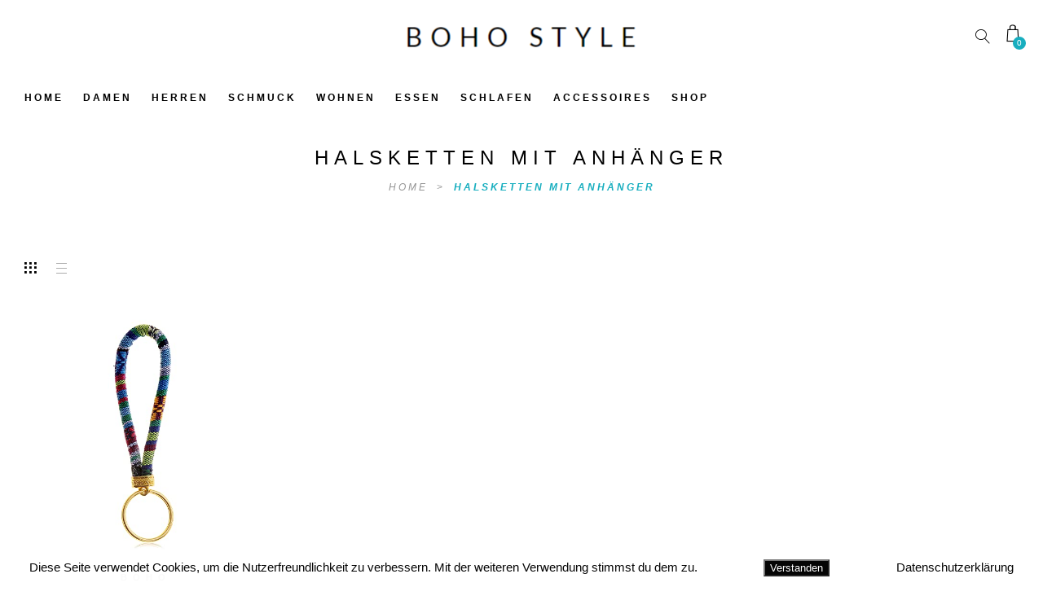

--- FILE ---
content_type: text/html; charset=UTF-8
request_url: https://boho-style.de/produkt-schlagwort/halsketten-mit-anhaenger/
body_size: 14189
content:
<!DOCTYPE html>
<html lang="de">
<head>
	<meta charset="UTF-8" />
	<meta name="viewport" content="width=device-width, initial-scale=1, maximum-scale=1">  
	<link rel="icon" href="https://boho-style.de/wp-content/uploads/2018/08/15846763907.png" sizes="32x32" />
<link rel="icon" href="https://boho-style.de/wp-content/uploads/2018/08/15846763907.png" sizes="192x192" />
<link rel="apple-touch-icon" href="https://boho-style.de/wp-content/uploads/2018/08/15846763907.png" />
<meta name="msapplication-TileImage" content="https://boho-style.de/wp-content/uploads/2018/08/15846763907.png" />

	<title>Halsketten mit Anhänger &#8211; Boho Style</title>
<meta name='robots' content='max-image-preview:large' />

<link rel='dns-prefetch' href='//s.w.org' />
<link rel="alternate" type="application/rss+xml" title="Boho Style &raquo; Feed" href="https://boho-style.de/feed/" />
<link rel="alternate" type="application/rss+xml" title="Boho Style &raquo; Halsketten mit Anhänger Schlagwort Feed" href="https://boho-style.de/produkt-schlagwort/halsketten-mit-anhaenger/feed/" />
<script type="text/javascript">
window._wpemojiSettings = {"baseUrl":"https:\/\/s.w.org\/images\/core\/emoji\/14.0.0\/72x72\/","ext":".png","svgUrl":"https:\/\/s.w.org\/images\/core\/emoji\/14.0.0\/svg\/","svgExt":".svg","source":{"concatemoji":"https:\/\/boho-style.de\/wp-includes\/js\/wp-emoji-release.min.js?ver=6.0.11"}};
/*! This file is auto-generated */
!function(e,a,t){var n,r,o,i=a.createElement("canvas"),p=i.getContext&&i.getContext("2d");function s(e,t){var a=String.fromCharCode,e=(p.clearRect(0,0,i.width,i.height),p.fillText(a.apply(this,e),0,0),i.toDataURL());return p.clearRect(0,0,i.width,i.height),p.fillText(a.apply(this,t),0,0),e===i.toDataURL()}function c(e){var t=a.createElement("script");t.src=e,t.defer=t.type="text/javascript",a.getElementsByTagName("head")[0].appendChild(t)}for(o=Array("flag","emoji"),t.supports={everything:!0,everythingExceptFlag:!0},r=0;r<o.length;r++)t.supports[o[r]]=function(e){if(!p||!p.fillText)return!1;switch(p.textBaseline="top",p.font="600 32px Arial",e){case"flag":return s([127987,65039,8205,9895,65039],[127987,65039,8203,9895,65039])?!1:!s([55356,56826,55356,56819],[55356,56826,8203,55356,56819])&&!s([55356,57332,56128,56423,56128,56418,56128,56421,56128,56430,56128,56423,56128,56447],[55356,57332,8203,56128,56423,8203,56128,56418,8203,56128,56421,8203,56128,56430,8203,56128,56423,8203,56128,56447]);case"emoji":return!s([129777,127995,8205,129778,127999],[129777,127995,8203,129778,127999])}return!1}(o[r]),t.supports.everything=t.supports.everything&&t.supports[o[r]],"flag"!==o[r]&&(t.supports.everythingExceptFlag=t.supports.everythingExceptFlag&&t.supports[o[r]]);t.supports.everythingExceptFlag=t.supports.everythingExceptFlag&&!t.supports.flag,t.DOMReady=!1,t.readyCallback=function(){t.DOMReady=!0},t.supports.everything||(n=function(){t.readyCallback()},a.addEventListener?(a.addEventListener("DOMContentLoaded",n,!1),e.addEventListener("load",n,!1)):(e.attachEvent("onload",n),a.attachEvent("onreadystatechange",function(){"complete"===a.readyState&&t.readyCallback()})),(e=t.source||{}).concatemoji?c(e.concatemoji):e.wpemoji&&e.twemoji&&(c(e.twemoji),c(e.wpemoji)))}(window,document,window._wpemojiSettings);
</script>
<style type="text/css">
img.wp-smiley,
img.emoji {
	display: inline !important;
	border: none !important;
	box-shadow: none !important;
	height: 1em !important;
	width: 1em !important;
	margin: 0 0.07em !important;
	vertical-align: -0.1em !important;
	background: none !important;
	padding: 0 !important;
}
</style>
	<link rel='stylesheet' id='thickbox.css-css'  href='https://boho-style.de/wp-includes/js/thickbox/thickbox.css?ver=1.0' type='text/css' media='all' />
<link rel='stylesheet' id='wp-block-library-css'  href='https://boho-style.de/wp-includes/css/dist/block-library/style.min.css?ver=6.0.11' type='text/css' media='all' />
<style id='global-styles-inline-css' type='text/css'>
body{--wp--preset--color--black: #000000;--wp--preset--color--cyan-bluish-gray: #abb8c3;--wp--preset--color--white: #ffffff;--wp--preset--color--pale-pink: #f78da7;--wp--preset--color--vivid-red: #cf2e2e;--wp--preset--color--luminous-vivid-orange: #ff6900;--wp--preset--color--luminous-vivid-amber: #fcb900;--wp--preset--color--light-green-cyan: #7bdcb5;--wp--preset--color--vivid-green-cyan: #00d084;--wp--preset--color--pale-cyan-blue: #8ed1fc;--wp--preset--color--vivid-cyan-blue: #0693e3;--wp--preset--color--vivid-purple: #9b51e0;--wp--preset--gradient--vivid-cyan-blue-to-vivid-purple: linear-gradient(135deg,rgba(6,147,227,1) 0%,rgb(155,81,224) 100%);--wp--preset--gradient--light-green-cyan-to-vivid-green-cyan: linear-gradient(135deg,rgb(122,220,180) 0%,rgb(0,208,130) 100%);--wp--preset--gradient--luminous-vivid-amber-to-luminous-vivid-orange: linear-gradient(135deg,rgba(252,185,0,1) 0%,rgba(255,105,0,1) 100%);--wp--preset--gradient--luminous-vivid-orange-to-vivid-red: linear-gradient(135deg,rgba(255,105,0,1) 0%,rgb(207,46,46) 100%);--wp--preset--gradient--very-light-gray-to-cyan-bluish-gray: linear-gradient(135deg,rgb(238,238,238) 0%,rgb(169,184,195) 100%);--wp--preset--gradient--cool-to-warm-spectrum: linear-gradient(135deg,rgb(74,234,220) 0%,rgb(151,120,209) 20%,rgb(207,42,186) 40%,rgb(238,44,130) 60%,rgb(251,105,98) 80%,rgb(254,248,76) 100%);--wp--preset--gradient--blush-light-purple: linear-gradient(135deg,rgb(255,206,236) 0%,rgb(152,150,240) 100%);--wp--preset--gradient--blush-bordeaux: linear-gradient(135deg,rgb(254,205,165) 0%,rgb(254,45,45) 50%,rgb(107,0,62) 100%);--wp--preset--gradient--luminous-dusk: linear-gradient(135deg,rgb(255,203,112) 0%,rgb(199,81,192) 50%,rgb(65,88,208) 100%);--wp--preset--gradient--pale-ocean: linear-gradient(135deg,rgb(255,245,203) 0%,rgb(182,227,212) 50%,rgb(51,167,181) 100%);--wp--preset--gradient--electric-grass: linear-gradient(135deg,rgb(202,248,128) 0%,rgb(113,206,126) 100%);--wp--preset--gradient--midnight: linear-gradient(135deg,rgb(2,3,129) 0%,rgb(40,116,252) 100%);--wp--preset--duotone--dark-grayscale: url('#wp-duotone-dark-grayscale');--wp--preset--duotone--grayscale: url('#wp-duotone-grayscale');--wp--preset--duotone--purple-yellow: url('#wp-duotone-purple-yellow');--wp--preset--duotone--blue-red: url('#wp-duotone-blue-red');--wp--preset--duotone--midnight: url('#wp-duotone-midnight');--wp--preset--duotone--magenta-yellow: url('#wp-duotone-magenta-yellow');--wp--preset--duotone--purple-green: url('#wp-duotone-purple-green');--wp--preset--duotone--blue-orange: url('#wp-duotone-blue-orange');--wp--preset--font-size--small: 13px;--wp--preset--font-size--medium: 20px;--wp--preset--font-size--large: 36px;--wp--preset--font-size--x-large: 42px;}.has-black-color{color: var(--wp--preset--color--black) !important;}.has-cyan-bluish-gray-color{color: var(--wp--preset--color--cyan-bluish-gray) !important;}.has-white-color{color: var(--wp--preset--color--white) !important;}.has-pale-pink-color{color: var(--wp--preset--color--pale-pink) !important;}.has-vivid-red-color{color: var(--wp--preset--color--vivid-red) !important;}.has-luminous-vivid-orange-color{color: var(--wp--preset--color--luminous-vivid-orange) !important;}.has-luminous-vivid-amber-color{color: var(--wp--preset--color--luminous-vivid-amber) !important;}.has-light-green-cyan-color{color: var(--wp--preset--color--light-green-cyan) !important;}.has-vivid-green-cyan-color{color: var(--wp--preset--color--vivid-green-cyan) !important;}.has-pale-cyan-blue-color{color: var(--wp--preset--color--pale-cyan-blue) !important;}.has-vivid-cyan-blue-color{color: var(--wp--preset--color--vivid-cyan-blue) !important;}.has-vivid-purple-color{color: var(--wp--preset--color--vivid-purple) !important;}.has-black-background-color{background-color: var(--wp--preset--color--black) !important;}.has-cyan-bluish-gray-background-color{background-color: var(--wp--preset--color--cyan-bluish-gray) !important;}.has-white-background-color{background-color: var(--wp--preset--color--white) !important;}.has-pale-pink-background-color{background-color: var(--wp--preset--color--pale-pink) !important;}.has-vivid-red-background-color{background-color: var(--wp--preset--color--vivid-red) !important;}.has-luminous-vivid-orange-background-color{background-color: var(--wp--preset--color--luminous-vivid-orange) !important;}.has-luminous-vivid-amber-background-color{background-color: var(--wp--preset--color--luminous-vivid-amber) !important;}.has-light-green-cyan-background-color{background-color: var(--wp--preset--color--light-green-cyan) !important;}.has-vivid-green-cyan-background-color{background-color: var(--wp--preset--color--vivid-green-cyan) !important;}.has-pale-cyan-blue-background-color{background-color: var(--wp--preset--color--pale-cyan-blue) !important;}.has-vivid-cyan-blue-background-color{background-color: var(--wp--preset--color--vivid-cyan-blue) !important;}.has-vivid-purple-background-color{background-color: var(--wp--preset--color--vivid-purple) !important;}.has-black-border-color{border-color: var(--wp--preset--color--black) !important;}.has-cyan-bluish-gray-border-color{border-color: var(--wp--preset--color--cyan-bluish-gray) !important;}.has-white-border-color{border-color: var(--wp--preset--color--white) !important;}.has-pale-pink-border-color{border-color: var(--wp--preset--color--pale-pink) !important;}.has-vivid-red-border-color{border-color: var(--wp--preset--color--vivid-red) !important;}.has-luminous-vivid-orange-border-color{border-color: var(--wp--preset--color--luminous-vivid-orange) !important;}.has-luminous-vivid-amber-border-color{border-color: var(--wp--preset--color--luminous-vivid-amber) !important;}.has-light-green-cyan-border-color{border-color: var(--wp--preset--color--light-green-cyan) !important;}.has-vivid-green-cyan-border-color{border-color: var(--wp--preset--color--vivid-green-cyan) !important;}.has-pale-cyan-blue-border-color{border-color: var(--wp--preset--color--pale-cyan-blue) !important;}.has-vivid-cyan-blue-border-color{border-color: var(--wp--preset--color--vivid-cyan-blue) !important;}.has-vivid-purple-border-color{border-color: var(--wp--preset--color--vivid-purple) !important;}.has-vivid-cyan-blue-to-vivid-purple-gradient-background{background: var(--wp--preset--gradient--vivid-cyan-blue-to-vivid-purple) !important;}.has-light-green-cyan-to-vivid-green-cyan-gradient-background{background: var(--wp--preset--gradient--light-green-cyan-to-vivid-green-cyan) !important;}.has-luminous-vivid-amber-to-luminous-vivid-orange-gradient-background{background: var(--wp--preset--gradient--luminous-vivid-amber-to-luminous-vivid-orange) !important;}.has-luminous-vivid-orange-to-vivid-red-gradient-background{background: var(--wp--preset--gradient--luminous-vivid-orange-to-vivid-red) !important;}.has-very-light-gray-to-cyan-bluish-gray-gradient-background{background: var(--wp--preset--gradient--very-light-gray-to-cyan-bluish-gray) !important;}.has-cool-to-warm-spectrum-gradient-background{background: var(--wp--preset--gradient--cool-to-warm-spectrum) !important;}.has-blush-light-purple-gradient-background{background: var(--wp--preset--gradient--blush-light-purple) !important;}.has-blush-bordeaux-gradient-background{background: var(--wp--preset--gradient--blush-bordeaux) !important;}.has-luminous-dusk-gradient-background{background: var(--wp--preset--gradient--luminous-dusk) !important;}.has-pale-ocean-gradient-background{background: var(--wp--preset--gradient--pale-ocean) !important;}.has-electric-grass-gradient-background{background: var(--wp--preset--gradient--electric-grass) !important;}.has-midnight-gradient-background{background: var(--wp--preset--gradient--midnight) !important;}.has-small-font-size{font-size: var(--wp--preset--font-size--small) !important;}.has-medium-font-size{font-size: var(--wp--preset--font-size--medium) !important;}.has-large-font-size{font-size: var(--wp--preset--font-size--large) !important;}.has-x-large-font-size{font-size: var(--wp--preset--font-size--x-large) !important;}
</style>
<link rel='stylesheet' id='dashicons-css'  href='https://boho-style.de/wp-includes/css/dashicons.min.css?ver=6.0.11' type='text/css' media='all' />
<link rel='stylesheet' id='AmzStore-frontend-style-css'  href='https://boho-style.de/wp-content/plugins/amzstore/lib/frontend/css/frontend.css?ver=6.0.11' type='text/css' media='all' />
<link rel='stylesheet' id='fhw_dsgvo_cookie_register_frontend_style-css'  href='https://boho-style.de/wp-content/plugins/dsgvo-tools-cookie-hinweis-datenschutz/styles/frontend.css?ver=1769064869' type='text/css' media='all' />
<link rel='stylesheet' id='icalendrier-default-css'  href='https://boho-style.de/wp-content/plugins/icalendrier/css/icalendrier.css' type='text/css' media='all' />
<link rel='stylesheet' id='icalendrier-alt-1-css'  href='https://boho-style.de/wp-content/plugins/icalendrier/css/themes/icalendrier-alt-1.css' type='text/css' media='all' />
<link rel='stylesheet' id='woocommerce-layout-css'  href='https://boho-style.de/wp-content/plugins/woocommerce/assets/css/woocommerce-layout.css?ver=3.4.4' type='text/css' media='all' />
<link rel='stylesheet' id='woocommerce-smallscreen-css'  href='https://boho-style.de/wp-content/plugins/woocommerce/assets/css/woocommerce-smallscreen.css?ver=3.4.4' type='text/css' media='only screen and (max-width: 768px)' />
<link rel='stylesheet' id='woocommerce-general-css'  href='https://boho-style.de/wp-content/plugins/woocommerce/assets/css/woocommerce.css?ver=3.4.4' type='text/css' media='all' />
<style id='woocommerce-inline-inline-css' type='text/css'>
.woocommerce form .form-row .required { visibility: visible; }
</style>
<link rel='stylesheet' id='style-css'  href='https://boho-style.de/wp-content/themes/artemis-swp/style.css?ver=6.0.11' type='text/css' media='all' />
<link rel='stylesheet' id='default_fonts-css'  href='https://boho-style.de/wp-content/themes/artemis-swp/core/css/fonts/default_fonts.css?ver=6.0.11' type='text/css' media='all' />

<link rel='stylesheet' id='color_scheme_css-css'  href='https://boho-style.de/wp-content/themes/artemis-swp/core/css/black_on_white.css?ver=6.0.11' type='text/css' media='all' />
<link rel='stylesheet' id='lightbox-css'  href='https://boho-style.de/wp-content/themes/artemis-swp/assets/lightbox2/css/lightbox.css?ver=6.0.11' type='text/css' media='all' />
<link rel='stylesheet' id='select2_css-css'  href='https://boho-style.de/wp-content/themes/artemis-swp/assets/select2/select2.min.css?ver=6.0.11' type='text/css' media='all' />
<link rel='stylesheet' id='customScrollBar_css-css'  href='https://boho-style.de/wp-content/themes/artemis-swp/assets/mCustomScrollBar/mCustomScrollbar.min.css?ver=6.0.11' type='text/css' media='all' />
<link rel='stylesheet' id='fancybox_css-css'  href='https://boho-style.de/wp-content/themes/artemis-swp/assets/fancybox/fancybox.min.css?ver=6.0.11' type='text/css' media='all' />
<link rel='stylesheet' id='font_awesome-css'  href='https://boho-style.de/wp-content/themes/artemis-swp/assets/fa/css/fa.css?ver=6.0.11' type='text/css' media='all' />
<link rel='stylesheet' id='linearicons-css'  href='https://boho-style.de/wp-content/themes/artemis-swp/assets/linearicons/linear-style.css?ver=6.0.11' type='text/css' media='all' />
<link rel='stylesheet' id='justified-gallery-css'  href='https://boho-style.de/wp-content/themes/artemis-swp/assets/justifiedGallery/css/justifiedGallery.min.css?ver=6.0.11' type='text/css' media='all' />
<link rel='stylesheet' id='unslider-css'  href='https://boho-style.de/wp-content/themes/artemis-swp/assets/unslider/unslider.css?ver=6.0.11' type='text/css' media='all' />
<link rel='stylesheet' id='artemis_swp_mega_menu_front_style-css'  href='https://boho-style.de/wp-content/themes/artemis-swp/core/mega_menu/css/mega_menu_front_style.css?ver=6.0.11' type='text/css' media='all' />
<link rel='stylesheet' id='AmzStoreProducts-css'  href='https://boho-style.de/wp-content/plugins/amzstore/modules/product_in_post/style.css?ver=6.0.11' type='text/css' media='all' />
<!--[if lt IE 9]>
<link rel='stylesheet' id='vc_lte_ie9-css'  href='https://boho-style.de/wp-content/plugins/js_composer/assets/css/vc_lte_ie9.min.css?ver=6.0.5' type='text/css' media='screen' />
<![endif]-->
<script type='text/javascript' src='https://boho-style.de/wp-includes/js/jquery/jquery.min.js?ver=3.6.0' id='jquery-core-js'></script>
<script type='text/javascript' src='https://boho-style.de/wp-includes/js/jquery/jquery-migrate.min.js?ver=3.3.2' id='jquery-migrate-js'></script>
<script type='text/javascript' id='aapro_theme-js-extra'>
/* <![CDATA[ */
var aapro_ajax_url = {"ajaxurl":"https:\/\/boho-style.de\/wp-admin\/admin-ajax.php"};
/* ]]> */
</script>
<script type='text/javascript' src='https://boho-style.de/wp-content/plugins/amazon-affiliate-pro/includes/theme/aapro-theme.js' id='aapro_theme-js'></script>
<script type='text/javascript' id='AmzStore-frontend-script-js-extra'>
/* <![CDATA[ */
var amzstore_vars = {"ajax_url":"https:\/\/boho-style.de\/wp-admin\/admin-ajax.php","checkout_url":"https:\/\/boho-style.de","lang":{"loading":"Loading...","closing":"Closing...","saving":"Saving...","amzcart_checkout":"checkout done","amzcart_cancel":"canceled","amzcart_checkout_msg":"all good.","amzcart_cancel_msg":"You must check or cancel all amazon shops!","available_yes":"available","available_no":"not available"}};
/* ]]> */
</script>
<script type='text/javascript' src='https://boho-style.de/wp-content/plugins/amzstore/lib/frontend/js/frontend.js?ver=6.0.11' id='AmzStore-frontend-script-js'></script>
<script type='text/javascript' src='https://boho-style.de/wp-content/plugins/dsgvo-tools-cookie-hinweis-datenschutz/js/js.js?ver=1769064869' id='fhw_dsgvo_cookie_js-js'></script>
<script type='text/javascript' id='wc-add-to-cart-js-extra'>
/* <![CDATA[ */
var wc_add_to_cart_params = {"ajax_url":"\/wp-admin\/admin-ajax.php","wc_ajax_url":"\/?wc-ajax=%%endpoint%%","i18n_view_cart":"Warenkorb anzeigen","cart_url":"https:\/\/boho-style.de","is_cart":"","cart_redirect_after_add":"no"};
/* ]]> */
</script>
<script type='text/javascript' src='https://boho-style.de/wp-content/plugins/woocommerce/assets/js/frontend/add-to-cart.min.js?ver=3.4.4' id='wc-add-to-cart-js'></script>
<script type='text/javascript' src='https://boho-style.de/wp-content/plugins/js_composer/assets/js/vendors/woocommerce-add-to-cart.js?ver=6.0.5' id='vc_woocommerce-add-to-cart-js-js'></script>
<link rel="https://api.w.org/" href="https://boho-style.de/wp-json/" /><link rel="EditURI" type="application/rsd+xml" title="RSD" href="https://boho-style.de/xmlrpc.php?rsd" />
<link rel="wlwmanifest" type="application/wlwmanifest+xml" href="https://boho-style.de/wp-includes/wlwmanifest.xml" /> 
<meta name="generator" content="WordPress 6.0.11" />
<meta name="generator" content="WooCommerce 3.4.4" />
		<!--Customizer CSS-->
		<style type="text/css">
			            .artemis_swp_search_post .at_swp-read-more:hover,
			a:hover, .vibrant_hover:hover, .vibrant_hover a:hover, .lc_vibrant_color, .vibrant_color, .black_on_white .lc_vibrant_color,  #recentcomments a:hover, .tagcloud a:hover,
			.widget_meta a:hover, .widget_pages a:hover, .widget_categories a:hover, .widget_recent_entries a:hover,
			.widget_archive a:hover, .lc_copy_area a:hover, .lc_swp_content a:hover, .lc_sharing_icons a:hover,
			.lc_post_meta a:hover, .post_item:hover > .post_item_details a h2, .lc_blog_masonry_brick.has_thumbnail .lc_post_meta a:hover,
			.post_item.no_thumbnail .lc_post_meta a:hover, .post_item:hover > a h2, .artemis_cf_error,
			.woocommerce ul.products li.product .price, .woocommerce div.product p.price, .woocommerce div.product span.price,
			.woocommerce-message:before, .woocommerce a.remove, .woocommerce-info:before, .woocommerce form .form-row .required,
			.woocommerce form .form-row.woocommerce-invalid label, a.about_paypal, .single_video_item:hover h3, .goto_next_section,
			.post_item.no_thumbnail .masonry_read_more a:hover, .one_of_three.no_thumbnail h4 a:hover, .one_of_three.no_thumbnail .related_meta a:hover,
			.widget_layered_nav ul a:hover, .widget_layered_nav ul li.chosen a, .at_prod_slider_container a.unslider-arrow:hover,
			.centered_left.social_profiles_center_menu a:hover, .breadcrumbs_nav a.last_elt, .breadcrumbs_nav a.last_elt:hover,
			.at_swp_single_grid_prod .amount, .products_category_filter a.at_swp_cat_filter_active
			{ color: #18aebf; }


						.lc_swp_vibrant_bgc, .cart-contents-count, .lc_button:hover, .lc_button:hover > a, .woocommerce a.button:hover,  
			#commentform input#submit:hover,
			.single_track .mejs-controls .mejs-time-rail .mejs-time-current, 
			.lc_blog_masonry_brick:hover > .post_item_details .lc_button, .woocommerce span.onsale, 
			.woocommerce ul.products li.product:hover > a.button, .woocommerce button.button.alt:hover, .woocommerce button.button.alt.disabled:hover,
			.woocommerce #respond input#submit:hover, .woocommerce input.button:hover, input.button:hover, .woocommerce a.button.alt:hover, 
			.woocommerce a.remove:hover, .woocommerce input.button.alt:hover, 
			.unslider-nav ol li.unslider-active, input[type="submit"]:hover, 
			.woocommerce .widget_layered_nav ul li.chosen a:before, .woocommerce .widget_layered_nav_filters ul li a:before, 
			.woocommerce .widget_price_filter .price_slider_amount .button:hover, a.at_link_line_before.lc_vibrant_color:before, .at_video_section_play,
			.artemis-swp-minicart-icon .artemis-swp-minicart .buttons .button.checkout:hover, 
			.artemis-swp-minicart-icon .artemis-swp-minicart .buttons .button, .brick_cust_link a.at_link_line_before:hover:before, 
			.artemis-swp-miniwishlist .buttons .button
			{ background-color: #18aebf; }

						.lc_button:hover, input[type="submit"]:hover, .woocommerce a.button:hover, .lc_blog_masonry_brick:hover > .post_item_details .lc_button, 
			.woocommerce ul.products li.product:hover > a.button, .woocommerce button.button.alt:hover, 
			.woocommerce #respond input#submit:hover, input.button:hover, .woocommerce input.button:hover,  
			.white_on_black .woocommerce a.button.alt:hover, .woocommerce-info, 
			.woocommerce form .form-row.woocommerce-invalid input.input-text, .unslider-nav ol li.unslider-active, 
			input.artemis_cf_input:focus, textarea.artemis_cf_input:focus, .woocommerce .widget_price_filter .price_slider_amount .button:hover,
			.artemis-swp-miniwishlist .buttons .button
			{ border-color: #18aebf !important; }

            .artemis-swp-minicart-icon .artemis-swp-minicart .buttons .button
			{ border-color: #18aebf }

						.select2-container--default .select2-selection--single .select2-selection__arrow b
			{ border-color: #18aebf transparent transparent transparent; }

						.select2-container--default.select2-container--open .select2-selection--single .select2-selection__arrow b
			{ border-color: transparent transparent #18aebf transparent; }

						.select2-container--default .select2-results__option--highlighted[aria-selected]
			{ background-color: #18aebf; }

						.header_inner { background-color: #ffffff; }

						header.sticky_enabled .header_inner
			{ background-color: rgba(255, 255, 255, 1); }

						.header_inner.lc_mobile_menu, .mobile_navigation_container
			{ background-color: rgba(255, 255, 255, 1); }
			
						.hmb_line.mobile_menu_hmb_line
			{ background-color: #000000; }

			.lc_mobile_menu .mobile_menu_icon, .lc_mobile_menu .mobile_menu_icon a
			{ color: #000000; }

						.mobile_navigation ul li { border-bottom-color: #e1e1e1; }
			
						li.menu-item a, #logo a, .classic_header_icon, .classic_header_icon a,  .centered_left.social_profiles_center_menu a,
			.classic_header_icon:hover, .classic_header_icon a:hover,
			.menu > li.menu-item-swp-megamenu-parent > ul > li > a, .menu > li.menu-item-swp-megamenu-parent > ul > li > a:hover
			{ color: #000000; }

						.centered_left .hmb_line
			{ background-color: #000000; }

						li.menu-item a:hover { color: #428891; }

						ul.sub-menu li.menu-item a
			{ color: #428891; }
			
			.creative_menu ul.sub-menu li.menu-item-has-children::before 
			{ border-left-color: #428891; }

						ul.sub-menu li.menu-item a:hover
			{ color: #000000; }
			
			.creative_menu ul.sub-menu li.menu-item-has-children:hover::before 
			{ border-left-color: #000000; }

						li.current-menu-item a, li.current-menu-parent a, li.current-menu-ancestor a
			{ color: #428891; }

						ul.sub-menu li, ul.sub-menu.mega_menu_ul
			{ background-color: #ecf0f1; }

						.nav_creative_container { background-color: #ffffff; }
			.login_creative_container { background-color: #ffffff; }

						.creative_header_icon, .creative_header_icon a, .creative_header_icon a.cart-contents:hover,
			.classic_double_menu_logo_center .classic_header_icon, .classic_double_menu_logo_center .classic_header_icon a
			{ color: #000000; }

						.creative_header_icon.lc_social_icon:hover, .creative_header_icon.lc_social_icon a:hover
			{ color: #18aebf; }

						.account_option, .account_option a
			{ color: #ffffff; }

			.hmb_line { background-color: #000000; }

						.post_item.lc_blog_masonry_brick.no_thumbnail, .gallery_brick_overlay, .at_related_posts .one_of_three.no_thumbnail,
			.lnwidtget_no_featured_img
			{ background-color: #1d1d1d; }

			.at_wishlist .artemis-swp-miniwishlist, .artemis-swp-minicart-icon .artemis-swp-minicart
			{ background-color: #ffffff; }

						.artemis-swp-order-thank-you .artemis-swp-order-summary, .woocommerce-checkout-review-order, .cart_totals table,
			.woocommerce .col2-set#customer_login .col-2, .woocommerce-page .col2-set#customer_login .col-2, .woocommerce-checkout #order_review
			{ background-color: #f4f8fb; }

						.at_product_actions_mask { background-color: rgba(255,255,255, 0.7); }

						.pre_header
			{ background-color: #ffffff; }

						.at_menu_message, nav.at_secondary_menu li a
			{ color: #959595; }

						.lc_footer_sidebar .menu a:hover 
			{ color: #18aebf; }


                                    .lc_button, input[type="submit"],
            .woocommerce a.button,
            .lc_blog_masonry_brick > .post_item_details .lc_button,
            .woocommerce ul.products li.product > a.button,
            .woocommerce button.button.alt,
            .woocommerce a.button.alt,
            .woocommerce #respond input#submit, input.button, .woocommerce input.button,
            .white_on_black .woocommerce a.button.alt,
            .unslider-nav ol li.unslider-active,
            .woocommerce .widget_price_filter .price_slider_amount .button,
            .artemis-swp-minicart-icon .artemis-swp-minicart .buttons .button,
            .button, .wc-forward {
                background-color: #18aebf;
                border-color: #18aebf ;
                color: #ffffff;
            }
            .lc_button:hover, input[type="submit"]:hover,
            .woocommerce a.button:hover,
            .lc_blog_masonry_brick > .post_item_details .lc_button:hover,
            .woocommerce ul.products li.product > a.button:hover,
            .woocommerce button.button.alt:hover,
            .woocommerce a.button.alt:hover,
            .woocommerce #respond input#submit:hover, input.button:hover,
            .woocommerce input.button:hover,
            .white_on_black .woocommerce a.button.alt:hover,
            .unslider-nav ol li.unslider-active:hover,
            .woocommerce .widget_price_filter .price_slider_amount .button:hover,
            .artemis-swp-minicart-icon .artemis-swp-minicart .buttons .button:hover,
            .artemis-swp-minicart-icon .artemis-swp-minicart .buttons .button.checkout:hover,
            .button:hover, .wc-forward:hover{
                background-color: #18aebf;
                border-color: #18aebf;
                color: #ffffff;
            };
            		</style>
			<noscript><style>.woocommerce-product-gallery{ opacity: 1 !important; }</style></noscript>
	<meta name="generator" content="Powered by WPBakery Page Builder - drag and drop page builder for WordPress."/>
  
		<style type="text/css">  
			body, .woocommerce .woocommerce-ordering select option { background-color: #ffffff; }  
		</style>  
		<link rel="icon" href="https://boho-style.de/wp-content/uploads/2018/08/15846763907.png" sizes="32x32" />
<link rel="icon" href="https://boho-style.de/wp-content/uploads/2018/08/15846763907.png" sizes="192x192" />
<link rel="apple-touch-icon" href="https://boho-style.de/wp-content/uploads/2018/08/15846763907.png" />
<meta name="msapplication-TileImage" content="https://boho-style.de/wp-content/uploads/2018/08/15846763907.png" />
		<style type="text/css" id="wp-custom-css">
			.menu-item a {
font-size: 12px!important;
letter-spacing: 3px!important;
}
.mobile_navigation ul li a {
font-size: 20px!important;
}
.at_products_per_row_container {
display: none;
}
ins{
    background: white;
}
.woocommerce-ordering  {
display: none;
}
mark.count {
display: none;
}
.heading_content_container.header_has_image {
    padding-top: 200px;
    padding-bottom: 40px;
}
.lc_heading_image_bg {
display: none;
}

element.style {
    left: auto;
    padding-left: 0px;
    padding-bottom: 0px;
    width: 1830px;
	}
.woocommerce-result-count {
display: none;
}
.alt-1.icalWide .today span {
    color:#18aebf;
}




		</style>
		<noscript><style> .wpb_animate_when_almost_visible { opacity: 1; }</style></noscript></head>

<body data-rsssl=1  class="archive tax-product_tag term-halsketten-mit-anhaenger term-7555 woocommerce woocommerce-page woocommerce-no-js wpb-js-composer js-comp-ver-6.0.5 vc_responsive">
	<div id="lc_swp_wrapper">
		
<div class="pre_header clearfix classic_double_menu_logo_center lc_swp_full" data-prebg="" data-precol="">
	<div class="at_menu_message float_left">
			</div>

	<div id="logo" class="absolute_middle">
		
				<a href="https://boho-style.de/" class="global_logo">
					<img src="https://boho-style.de/wp-content/uploads/2018/12/Boho-Style.png" alt="Boho Style">
				</a>

					</div>


	<div class="classic_header_icons">
		<div class="classic_header_icon lc_search trigger_global_search vibrant_hover transition4">
			<span class="lnr lnr-magnifier"></span>
		</div>

		
			<div class="classic_header_icon artemis-swp-minicart-icon">
				<a class="cart-contents" href="https://boho-style.de" title="">
					<i class="fa fa-artemis-cart" aria-hidden="true"></i>
					<span class="cart-contents-count lc_swp_vibrant_bgc">
						0					</span>
				</a>

                <div class="artemis-swp-minicart">
                    <div style="display: none;" class="AmzStore-fix-minicart"></div>

        <li class="empty"><p class="woocommerce-mini-cart__empty-message">Keine Produkte im Warenkorb</p></li>

	
</ul><!-- end product list -->


                </div>
			</div>

			</div>

</div>

<header id="at_page_header" class="classic_double_menu_logo_center " data-menubg="" data-menucol="">
	<div class="header_inner lc_wide_menu lc_swp_full">
		<nav class="classic_menu classic_double_menu"><ul id="menu-boho-style" class="menu"><li id="menu-item-632" class="menu-item menu-item-type-post_type menu-item-object-page menu-item-home menu-item-swp menu-item-632"><a href="https://boho-style.de/">Home</a></li>
<li id="menu-item-665" class="menu-item menu-item-type-custom menu-item-object-custom menu-item-has-children menu-item-swp menu-item-665"><a href="#">Damen</a>
<ul class="sub-menu">
	<li id="menu-item-651" class="menu-item menu-item-type-taxonomy menu-item-object-product_cat menu-item-651"><a href="https://boho-style.de/produkt-kategorie/kleider/">Kleider</a></li>
	<li id="menu-item-652" class="menu-item menu-item-type-taxonomy menu-item-object-product_cat menu-item-652"><a href="https://boho-style.de/produkt-kategorie/roecke/">Röcke</a></li>
	<li id="menu-item-654" class="menu-item menu-item-type-taxonomy menu-item-object-product_cat menu-item-654"><a href="https://boho-style.de/produkt-kategorie/damen-t-shirts/">Damen T-Shirts</a></li>
	<li id="menu-item-653" class="menu-item menu-item-type-taxonomy menu-item-object-product_cat menu-item-653"><a href="https://boho-style.de/produkt-kategorie/damenhosen/">Damenhosen</a></li>
</ul>
</li>
<li id="menu-item-666" class="menu-item menu-item-type-custom menu-item-object-custom menu-item-has-children menu-item-swp menu-item-666"><a href="#">Herren</a>
<ul class="sub-menu">
	<li id="menu-item-655" class="menu-item menu-item-type-taxonomy menu-item-object-product_cat menu-item-655"><a href="https://boho-style.de/produkt-kategorie/herrenhosen/">Herrenhosen</a></li>
	<li id="menu-item-656" class="menu-item menu-item-type-taxonomy menu-item-object-product_cat menu-item-656"><a href="https://boho-style.de/produkt-kategorie/herren-t-shirts/">Herren T-Shirts</a></li>
	<li id="menu-item-657" class="menu-item menu-item-type-taxonomy menu-item-object-product_cat menu-item-657"><a href="https://boho-style.de/produkt-kategorie/herrenjacken/">Herrenjacken</a></li>
</ul>
</li>
<li id="menu-item-671" class="menu-item menu-item-type-custom menu-item-object-custom menu-item-has-children menu-item-swp menu-item-671"><a href="#">Schmuck</a>
<ul class="sub-menu">
	<li id="menu-item-658" class="menu-item menu-item-type-taxonomy menu-item-object-product_cat menu-item-658"><a href="https://boho-style.de/produkt-kategorie/ringe/">Ringe</a></li>
	<li id="menu-item-659" class="menu-item menu-item-type-taxonomy menu-item-object-product_cat menu-item-659"><a href="https://boho-style.de/produkt-kategorie/armbaender/">Armbänder</a></li>
	<li id="menu-item-660" class="menu-item menu-item-type-taxonomy menu-item-object-product_cat menu-item-660"><a href="https://boho-style.de/produkt-kategorie/halsketten/">Halsketten</a></li>
	<li id="menu-item-661" class="menu-item menu-item-type-taxonomy menu-item-object-product_cat menu-item-661"><a href="https://boho-style.de/produkt-kategorie/fusskettchen/">Fußkettchen</a></li>
	<li id="menu-item-662" class="menu-item menu-item-type-taxonomy menu-item-object-product_cat menu-item-662"><a href="https://boho-style.de/produkt-kategorie/ohrringe/">Ohrringe</a></li>
	<li id="menu-item-663" class="menu-item menu-item-type-taxonomy menu-item-object-product_cat menu-item-663"><a href="https://boho-style.de/produkt-kategorie/charms/">Charms</a></li>
</ul>
</li>
<li id="menu-item-668" class="menu-item menu-item-type-custom menu-item-object-custom menu-item-has-children menu-item-swp menu-item-668"><a href="#">Wohnen</a>
<ul class="sub-menu">
	<li id="menu-item-635" class="menu-item menu-item-type-taxonomy menu-item-object-product_cat menu-item-635"><a href="https://boho-style.de/produkt-kategorie/sofas/">Boho Style Sofas</a></li>
	<li id="menu-item-636" class="menu-item menu-item-type-taxonomy menu-item-object-product_cat menu-item-636"><a href="https://boho-style.de/produkt-kategorie/sessel/">Sessel</a></li>
	<li id="menu-item-637" class="menu-item menu-item-type-taxonomy menu-item-object-product_cat menu-item-637"><a href="https://boho-style.de/produkt-kategorie/polsterecke-garnitur/">Polsterecke &amp; Garnitur</a></li>
	<li id="menu-item-638" class="menu-item menu-item-type-taxonomy menu-item-object-product_cat menu-item-638"><a href="https://boho-style.de/produkt-kategorie/tische/">Tische</a></li>
	<li id="menu-item-639" class="menu-item menu-item-type-taxonomy menu-item-object-product_cat menu-item-639"><a href="https://boho-style.de/produkt-kategorie/schraenke/">Schränke</a></li>
	<li id="menu-item-640" class="menu-item menu-item-type-taxonomy menu-item-object-product_cat menu-item-640"><a href="https://boho-style.de/produkt-kategorie/lampen/">Lampen</a></li>
</ul>
</li>
<li id="menu-item-670" class="menu-item menu-item-type-custom menu-item-object-custom menu-item-has-children menu-item-swp menu-item-670"><a href="#%20">Essen</a>
<ul class="sub-menu">
	<li id="menu-item-641" class="menu-item menu-item-type-taxonomy menu-item-object-product_cat menu-item-641"><a href="https://boho-style.de/produkt-kategorie/stuehle/">Stühle</a></li>
	<li id="menu-item-642" class="menu-item menu-item-type-taxonomy menu-item-object-product_cat menu-item-642"><a href="https://boho-style.de/produkt-kategorie/esstisch/">Esstisch</a></li>
	<li id="menu-item-643" class="menu-item menu-item-type-taxonomy menu-item-object-product_cat menu-item-643"><a href="https://boho-style.de/produkt-kategorie/vitrinen/">Vitrinen</a></li>
</ul>
</li>
<li id="menu-item-669" class="menu-item menu-item-type-custom menu-item-object-custom menu-item-has-children menu-item-swp menu-item-669"><a href="#">Schlafen</a>
<ul class="sub-menu">
	<li id="menu-item-644" class="menu-item menu-item-type-taxonomy menu-item-object-product_cat menu-item-644"><a href="https://boho-style.de/produkt-kategorie/betten/">Betten</a></li>
	<li id="menu-item-645" class="menu-item menu-item-type-taxonomy menu-item-object-product_cat menu-item-645"><a href="https://boho-style.de/produkt-kategorie/kommoden/">Kommoden</a></li>
	<li id="menu-item-646" class="menu-item menu-item-type-taxonomy menu-item-object-product_cat menu-item-646"><a href="https://boho-style.de/produkt-kategorie/kleiderschraenke/">Kleiderschränke</a></li>
	<li id="menu-item-650" class="menu-item menu-item-type-taxonomy menu-item-object-product_cat menu-item-650"><a href="https://boho-style.de/produkt-kategorie/bettwaesche/">Bettwäsche</a></li>
</ul>
</li>
<li id="menu-item-672" class="menu-item menu-item-type-custom menu-item-object-custom menu-item-has-children menu-item-swp menu-item-672"><a href="#">Accessoires</a>
<ul class="sub-menu">
	<li id="menu-item-647" class="menu-item menu-item-type-taxonomy menu-item-object-product_cat menu-item-647"><a href="https://boho-style.de/produkt-kategorie/decken/">Decken</a></li>
	<li id="menu-item-6320" class="menu-item menu-item-type-taxonomy menu-item-object-product_cat menu-item-6320"><a href="https://boho-style.de/produkt-kategorie/kissen/">Boho Style Kissen</a></li>
	<li id="menu-item-649" class="menu-item menu-item-type-taxonomy menu-item-object-product_cat menu-item-649"><a href="https://boho-style.de/produkt-kategorie/teppiche/">Teppiche</a></li>
</ul>
</li>
<li id="menu-item-633" class="menu-item menu-item-type-post_type menu-item-object-page menu-item-swp menu-item-633"><a href="https://boho-style.de/shop/">Shop</a></li>
</ul></nav>
		<div id="logo_double_menu" class="absolute_middle">
		
				<a href="https://boho-style.de/" class="global_logo">
					<img src="https://boho-style.de/wp-content/uploads/2018/12/Boho-Style.png" alt="Boho Style">
				</a>

					</div>


		
	</div>
	<div class="header_inner lc_mobile_menu lc_swp_full">
	<div id="mobile_logo" class="lc_logo_centered">
		
				<a href="https://boho-style.de/">
					<img src="https://boho-style.de/wp-content/uploads/2018/12/Boho-Style.png" alt="Boho Style">
				</a>

						
	</div>

	<div class="creative_right">
		<div class="hmb_menu hmb_mobile">
			<div class="hmb_inner">
				<span class="hmb_line mobile_menu_hmb_line hmb1 transition2"></span>
				<span class="hmb_line mobile_menu_hmb_line hmb2 transition2"></span>
				<span class="hmb_line mobile_menu_hmb_line hmb3 transition2"></span>
			</div>
		</div>

				<div class="mobile_menu_icon creative_header_icon lc_icon_creative_cart artemis-swp-minicart-icon">
			<a class="cart-contents in_mobile_menu" href="https://boho-style.de" title="">
				<i class="fa fa-artemis-cart" aria-hidden="true"></i>
				<span class="cart-contents-count">
					0				</span>
			</a>

                <div class="artemis-swp-minicart">
					<div style="display: none;" class="AmzStore-fix-minicart"></div>

        <li class="empty"><p class="woocommerce-mini-cart__empty-message">Keine Produkte im Warenkorb</p></li>

	
</ul><!-- end product list -->


				</div>
		</div>
		
        	</div>

	<div class="creative_left">
		<div class="mobile_menu_icon creative_header_icon lc_search trigger_global_search">
			<span class="lnr lnr_mobile lnr-magnifier"></span>
		</div>

	</div>
</div>

<div class="mobile_navigation_container lc_swp_full transition3">
	<nav class="mobile_navigation"><ul id="menu-boho-style-1" class="menu"><li class="menu-item menu-item-type-post_type menu-item-object-page menu-item-home menu-item-632"><a href="https://boho-style.de/">Home</a></li>
<li class="menu-item menu-item-type-custom menu-item-object-custom menu-item-has-children menu-item-665"><a href="#">Damen</a>
<ul class="sub-menu">
	<li class="menu-item menu-item-type-taxonomy menu-item-object-product_cat menu-item-651"><a href="https://boho-style.de/produkt-kategorie/kleider/">Kleider</a></li>
	<li class="menu-item menu-item-type-taxonomy menu-item-object-product_cat menu-item-652"><a href="https://boho-style.de/produkt-kategorie/roecke/">Röcke</a></li>
	<li class="menu-item menu-item-type-taxonomy menu-item-object-product_cat menu-item-654"><a href="https://boho-style.de/produkt-kategorie/damen-t-shirts/">Damen T-Shirts</a></li>
	<li class="menu-item menu-item-type-taxonomy menu-item-object-product_cat menu-item-653"><a href="https://boho-style.de/produkt-kategorie/damenhosen/">Damenhosen</a></li>
</ul>
</li>
<li class="menu-item menu-item-type-custom menu-item-object-custom menu-item-has-children menu-item-666"><a href="#">Herren</a>
<ul class="sub-menu">
	<li class="menu-item menu-item-type-taxonomy menu-item-object-product_cat menu-item-655"><a href="https://boho-style.de/produkt-kategorie/herrenhosen/">Herrenhosen</a></li>
	<li class="menu-item menu-item-type-taxonomy menu-item-object-product_cat menu-item-656"><a href="https://boho-style.de/produkt-kategorie/herren-t-shirts/">Herren T-Shirts</a></li>
	<li class="menu-item menu-item-type-taxonomy menu-item-object-product_cat menu-item-657"><a href="https://boho-style.de/produkt-kategorie/herrenjacken/">Herrenjacken</a></li>
</ul>
</li>
<li class="menu-item menu-item-type-custom menu-item-object-custom menu-item-has-children menu-item-671"><a href="#">Schmuck</a>
<ul class="sub-menu">
	<li class="menu-item menu-item-type-taxonomy menu-item-object-product_cat menu-item-658"><a href="https://boho-style.de/produkt-kategorie/ringe/">Ringe</a></li>
	<li class="menu-item menu-item-type-taxonomy menu-item-object-product_cat menu-item-659"><a href="https://boho-style.de/produkt-kategorie/armbaender/">Armbänder</a></li>
	<li class="menu-item menu-item-type-taxonomy menu-item-object-product_cat menu-item-660"><a href="https://boho-style.de/produkt-kategorie/halsketten/">Halsketten</a></li>
	<li class="menu-item menu-item-type-taxonomy menu-item-object-product_cat menu-item-661"><a href="https://boho-style.de/produkt-kategorie/fusskettchen/">Fußkettchen</a></li>
	<li class="menu-item menu-item-type-taxonomy menu-item-object-product_cat menu-item-662"><a href="https://boho-style.de/produkt-kategorie/ohrringe/">Ohrringe</a></li>
	<li class="menu-item menu-item-type-taxonomy menu-item-object-product_cat menu-item-663"><a href="https://boho-style.de/produkt-kategorie/charms/">Charms</a></li>
</ul>
</li>
<li class="menu-item menu-item-type-custom menu-item-object-custom menu-item-has-children menu-item-668"><a href="#">Wohnen</a>
<ul class="sub-menu">
	<li class="menu-item menu-item-type-taxonomy menu-item-object-product_cat menu-item-635"><a href="https://boho-style.de/produkt-kategorie/sofas/">Boho Style Sofas</a></li>
	<li class="menu-item menu-item-type-taxonomy menu-item-object-product_cat menu-item-636"><a href="https://boho-style.de/produkt-kategorie/sessel/">Sessel</a></li>
	<li class="menu-item menu-item-type-taxonomy menu-item-object-product_cat menu-item-637"><a href="https://boho-style.de/produkt-kategorie/polsterecke-garnitur/">Polsterecke &amp; Garnitur</a></li>
	<li class="menu-item menu-item-type-taxonomy menu-item-object-product_cat menu-item-638"><a href="https://boho-style.de/produkt-kategorie/tische/">Tische</a></li>
	<li class="menu-item menu-item-type-taxonomy menu-item-object-product_cat menu-item-639"><a href="https://boho-style.de/produkt-kategorie/schraenke/">Schränke</a></li>
	<li class="menu-item menu-item-type-taxonomy menu-item-object-product_cat menu-item-640"><a href="https://boho-style.de/produkt-kategorie/lampen/">Lampen</a></li>
</ul>
</li>
<li class="menu-item menu-item-type-custom menu-item-object-custom menu-item-has-children menu-item-670"><a href="#%20">Essen</a>
<ul class="sub-menu">
	<li class="menu-item menu-item-type-taxonomy menu-item-object-product_cat menu-item-641"><a href="https://boho-style.de/produkt-kategorie/stuehle/">Stühle</a></li>
	<li class="menu-item menu-item-type-taxonomy menu-item-object-product_cat menu-item-642"><a href="https://boho-style.de/produkt-kategorie/esstisch/">Esstisch</a></li>
	<li class="menu-item menu-item-type-taxonomy menu-item-object-product_cat menu-item-643"><a href="https://boho-style.de/produkt-kategorie/vitrinen/">Vitrinen</a></li>
</ul>
</li>
<li class="menu-item menu-item-type-custom menu-item-object-custom menu-item-has-children menu-item-669"><a href="#">Schlafen</a>
<ul class="sub-menu">
	<li class="menu-item menu-item-type-taxonomy menu-item-object-product_cat menu-item-644"><a href="https://boho-style.de/produkt-kategorie/betten/">Betten</a></li>
	<li class="menu-item menu-item-type-taxonomy menu-item-object-product_cat menu-item-645"><a href="https://boho-style.de/produkt-kategorie/kommoden/">Kommoden</a></li>
	<li class="menu-item menu-item-type-taxonomy menu-item-object-product_cat menu-item-646"><a href="https://boho-style.de/produkt-kategorie/kleiderschraenke/">Kleiderschränke</a></li>
	<li class="menu-item menu-item-type-taxonomy menu-item-object-product_cat menu-item-650"><a href="https://boho-style.de/produkt-kategorie/bettwaesche/">Bettwäsche</a></li>
</ul>
</li>
<li class="menu-item menu-item-type-custom menu-item-object-custom menu-item-has-children menu-item-672"><a href="#">Accessoires</a>
<ul class="sub-menu">
	<li class="menu-item menu-item-type-taxonomy menu-item-object-product_cat menu-item-647"><a href="https://boho-style.de/produkt-kategorie/decken/">Decken</a></li>
	<li class="menu-item menu-item-type-taxonomy menu-item-object-product_cat menu-item-6320"><a href="https://boho-style.de/produkt-kategorie/kissen/">Boho Style Kissen</a></li>
	<li class="menu-item menu-item-type-taxonomy menu-item-object-product_cat menu-item-649"><a href="https://boho-style.de/produkt-kategorie/teppiche/">Teppiche</a></li>
</ul>
</li>
<li class="menu-item menu-item-type-post_type menu-item-object-page menu-item-633"><a href="https://boho-style.de/shop/">Shop</a></li>
</ul></nav></div>
</header>

<div id="heading_area" class="">
		
	<div class="heading_content_container clearfix lc_swp_boxed ">
				<div class="heading_titles_container">
			<div class="heading_area_title  ">
				<h1> 
					Halsketten mit Anhänger 
				</h1>
			</div>	
		</div>
		

					

<div class="breadcrumbs_nav text_center">
	
		<a href="https://boho-style.de/" class="breadcrumbs_nav_link">
			Home		</a>

		&#062;
		<a href="https://boho-style.de/produkt-schlagwort/halsketten-mit-anhaenger/" class="breadcrumbs_nav_link last_elt">
			Halsketten mit Anhänger		</a>

		</div>

			</div>

	

		
</div>
		<div id="lc_swp_content" data-minheight="200" class="black_on_white">
					
<div class="lc_content_full lc_swp_full lc_big_content_padding">

    <div class="at_product_list_mode_container">
        <form id="at_product_list_mode_form">
            <input type="hidden" id="at_product_view_mode" name="mode" value="">
            <a data-mode="grid" class="at_product_list_mode grid active">
                <i class="fa fa-grid-view"></i>
            </a>
            <a data-mode="list" class="at_product_list_mode list ">
                <i class="fa fa-list-view"></i>
            </a>
	                </form>
    </div>
    <p class="woocommerce-result-count">
	Einzelnes Ergebnis wird angezeigt</p>
        <div class="at_products_per_row_container">
            <form id="at_products_per_page_form" method="get">
                <input type="hidden" id="at_products_per_row" name="products_per_row" value="4">
                Produkte pro Reihe                <a href="#" data-per_page="3" class="at_products_per_row_item ">3</a>
                <a href="#" data-per_page="4" class="at_products_per_row_item active">4</a>
                <a href="#" data-per_page="5" class="at_products_per_row_item ">5</a>
                            </form>
        </div>
        <form class="woocommerce-ordering" method="get">
	<select name="orderby" class="orderby">
					<option value="popularity" >Nach Beliebtheit sortiert</option>
					<option value="rating" >Nach Durchschnittsbewertung sortiert</option>
					<option value="date"  selected='selected'>Nach Neuheit sortiert</option>
					<option value="price" >Nach Preis sortiert: niedrig zu hoch</option>
					<option value="price-desc" >Nach Preis sortiert: hoch zu niedrig</option>
					<option value="sales_rank" >Sort by Sales Rank</option>
			</select>
	<input type="hidden" name="paged" value="1" />
	</form>
<ul class="products mode-grid at_custom_prod_cols at_columns-4">
<li class="post-6560 product type-product status-publish has-post-thumbnail product_cat-armbaender product_tag-halsketten-mit-anhaenger product_tag-handmade-halsketten-mit-anhaenger first instock shipping-taxable product-type-external">
	<div class="at_product_loop_top_container"><a href="https://boho-style.de/shop/boho-schluesselanhaenger-gluecksbringer-talisman-made-by-nami-handmade-surfer-festival-accessoires-beste-freundin-geschenk-geburtstag-taschenanhaenger-tuerkis/" class="woocommerce-LoopProduct-link woocommerce-loop-product__link"><img width="500" height="500" src="https://boho-style.de/wp-content/uploads/2022/12/31Gws+wRQTL._SL500_.jpg" class="attachment-woocommerce_thumbnail size-woocommerce_thumbnail wp-post-image" alt="Boho Schlüsselanhänger - Glücksbringer Talisman - Made by Nami Handmade Surfer Festival Accessoires - Beste Freundin Geschenk Geburtstag - Taschenanhänger (Türkis)" srcset="https://boho-style.de/wp-content/uploads/2022/12/31Gws+wRQTL._SL500_.jpg 500w, https://boho-style.de/wp-content/uploads/2022/12/31Gws+wRQTL._SL500_-300x300.jpg 300w, https://boho-style.de/wp-content/uploads/2022/12/31Gws+wRQTL._SL500_-150x150.jpg 150w, https://boho-style.de/wp-content/uploads/2022/12/31Gws+wRQTL._SL500_-100x100.jpg 100w" sizes="(max-width: 500px) 100vw, 500px" title="Boho Schlüsselanhänger - Glücksbringer Talisman - Made by Nami Handmade Surfer Festival Accessoires - Beste Freundin Geschenk Geburtstag - Taschenanhänger (Türkis)" /></a><div class="at_product_actions_mask lc_js_link" data-href="https://boho-style.de/shop/boho-schluesselanhaenger-gluecksbringer-talisman-made-by-nami-handmade-surfer-festival-accessoires-beste-freundin-geschenk-geburtstag-taschenanhaenger-tuerkis/" data-atcot="0"><div class="at_wishlist_quickview_btns"><span class="artemis_swp_quickview_button"><a data-src="https://boho-style.de/wp-admin/admin-ajax.php?action=artemis_swp_quick_view&amp;product_id=6560" title="Schnellansicht" data-caption="Boho Schlüsselanhänger - Glücksbringer Talisman - Made by Nami Handmade Surfer Festival Accessoires - Beste Freundin Geschenk Geburtstag - Taschenanhänger (Türkis)" href="javascript:void(0)" data-type="ajax"><i class="fa fa-eye"></i></a></span></div><a target="_self" href="https://www.amazon.de/dp/B084VRT1MR?tag=bohostyle-21&linkCode=ogi&th=1&psc=1" rel="nofollow" data-product_id="6560" data-product_sku="" data-quantity="1" class="button">ZUM SHOP»</a></div></div><a href="https://boho-style.de/shop/boho-schluesselanhaenger-gluecksbringer-talisman-made-by-nami-handmade-surfer-festival-accessoires-beste-freundin-geschenk-geburtstag-taschenanhaenger-tuerkis/" class="woocommerce-LoopProduct-link woocommerce-loop-product__link"><h2 class="woocommerce-loop-product__title">Boho Schlüsselanhänger &#8211; Glücksbringer Talisman &#8211; Made by Nami Handmade Surfer Festival Accessoires &#8211; Beste Freundin Geschenk Geburtstag &#8211; Taschenanhänger (Türkis)</h2></a>
	<span class="price"><span class="woocommerce-Price-amount amount"><span class="woocommerce-Price-currencySymbol">&euro;</span>5.97</span></span>
</li>
</ul>
</div>	
	</div> <!--#lc_swp_content-->
					<div id="footer_sidebars">
					<div id="footer_sidebars_inner" class="clearfix lc_swp_full">
						<div id="footer_sidebar1" class="lc_footer_sidebar black_on_white">
							<div id="text-2" class="widget widget_text"><h3 class="footer-widget-title">SERVICE:</h3>			<div class="textwidget"><p><a href="https://boho-style.de/datenschutz/">Datenschutz</a></p>
<p><a href="https://boho-style.de/impressum/">Impressum</a></p>
<p>&nbsp;</p>
</div>
		</div>						</div>

						<div id="footer_sidebar2" class="lc_footer_sidebar black_on_white">
							<div id="text-3" class="widget widget_text"><h3 class="footer-widget-title">ZAHLUNG:</h3>			<div class="textwidget"><p><img loading="lazy" class="alignnone wp-image-898 size-full" src="https://boho-style.de/wp-content/uploads/2018/08/payment.jpg" alt="Boho Style" width="308" height="30" srcset="https://boho-style.de/wp-content/uploads/2018/08/payment.jpg 308w, https://boho-style.de/wp-content/uploads/2018/08/payment-300x29.jpg 300w" sizes="(max-width: 308px) 100vw, 308px" /></p>
</div>
		</div>						</div>

						<div id="footer_sidebar3" class="lc_footer_sidebar black_on_white">
							<div id="woocommerce_product_categories-3" class="widget woocommerce widget_product_categories"><h3 class="footer-widget-title">KATEGORIEN:</h3><select  name='product_cat' id='product_cat' class='dropdown_product_cat' >
	<option value='' selected='selected'>Wähle eine Kategorie</option>
	<option class="level-0" value="sofas">Boho Style Sofas</option>
	<option class="level-0" value="sessel">Sessel</option>
	<option class="level-0" value="haengesessel">Hängesessel</option>
	<option class="level-0" value="sitzsaecke">Sitzsäcke</option>
	<option class="level-0" value="polsterecke-garnitur">Polsterecke &amp; Garnitur</option>
	<option class="level-0" value="tische">Tische</option>
	<option class="level-0" value="schraenke">Schränke</option>
	<option class="level-0" value="lampen">Lampen</option>
	<option class="level-0" value="stuehle">Stühle</option>
	<option class="level-0" value="esstisch">Esstisch</option>
	<option class="level-0" value="vitrinen">Vitrinen</option>
	<option class="level-0" value="betten">Betten</option>
	<option class="level-0" value="kommoden">Kommoden</option>
	<option class="level-0" value="kleiderschraenke">Kleiderschränke</option>
	<option class="level-0" value="kissen">Boho Style Kissen</option>
	<option class="level-0" value="decken">Decken</option>
	<option class="level-0" value="teppiche">Teppiche</option>
	<option class="level-0" value="bettwaesche">Bettwäsche</option>
	<option class="level-0" value="kleider">Kleider</option>
	<option class="level-0" value="roecke">Röcke</option>
	<option class="level-0" value="damenhosen">Damenhosen</option>
	<option class="level-0" value="damen-t-shirts">Damen T-Shirts</option>
	<option class="level-0" value="herrenhosen">Herrenhosen</option>
	<option class="level-0" value="herren-t-shirts">Herren T-Shirts</option>
	<option class="level-0" value="herrenjacken">Herrenjacken</option>
	<option class="level-0" value="ringe">Ringe</option>
	<option class="level-0" value="armbaender">Armbänder</option>
	<option class="level-0" value="halsketten">Halsketten</option>
	<option class="level-0" value="fusskettchen">Fußkettchen</option>
	<option class="level-0" value="ohrringe">Ohrringe</option>
	<option class="level-0" value="charms">Charms</option>
</select>
</div>						</div>

						<div id="footer_sidebar4" class="lc_footer_sidebar black_on_white">
							<div id="custom_html-3" class="widget_text widget widget_custom_html"><div class="textwidget custom-html-widget"><script async src="https://pagead2.googlesyndication.com/pagead/js/adsbygoogle.js?client=ca-pub-5860198629491636"
     crossorigin="anonymous"></script>
<!-- Google Ads -->
<ins class="adsbygoogle"
     style="display:block"
     data-ad-client="ca-pub-5860198629491636"
     data-ad-slot="1204839919"
     data-ad-format="auto"
     data-full-width-responsive="true"></ins>
<script>
     (adsbygoogle = window.adsbygoogle || []).push({});
</script></div></div>						</div>
					</div>

											<div class="lc_swp_overlay footer_widget_overlay" data-color="#ffffff">
						</div>
									</div>

								<div class="lc_back_to_top_btn black_on_white">
			<i class="fa fa-angle-up transition3" aria-hidden="true"></i>
		</div>

			<div id="lc_global_search" class="lc_swp_full">
	<div class="lc_global_search_content">
		<div class="lc_global_search_inner transition4">
			<h2 id="search_global_title"> Suche </h2>		
			<form role="search" method="get" class="search-form swp-search-form" action="https://boho-style.de/"
      data-ajax-action="https://boho-style.de/wp-admin/admin-ajax.php">
    <input name="s" required type="search" value=""
           placeholder="Suche"
           class="input-search swp-search-word">

    <button type="submit" class="search-submit swp-search-submit" title="Suche">
        <span class="lnr lnr-magnifier"></span>
    </button>
</form>

			<div class="top_keywords">
                                    <span class="text_before_keywords">
                        Top keywords:                    </span>
				                            <a href="https://boho-style.de/produkt-schlagwort/zierkissenbezuege/">Zierkissenbezüge</a>
                                            <a href="https://boho-style.de/produkt-schlagwort/roecke/">Röcke</a>
                                            <a href="https://boho-style.de/produkt-schlagwort/fusskettchen/">Fußkettchen</a>
                                            <a href="https://boho-style.de/produkt-schlagwort/roecke-fuer-damen/">Röcke für Damen</a>
                                                </div>
            <div class="artemis_swp_search_loading">
                <i class="fa fa-spinner fa-spin"></i>
            </div>
            <div class="search_results" id="search_results">

            </div>
        </div>
		<div class="close_search_form">
			<div class="hmb_close c_left"></div>
			<div class="hmb_close c_right"></div>
		</div>
	</div>
</div>
	</div> <!--#lc_swp_wrapper-->
	
	
<!-- start/ AmzStore woocommerce-tabs amazon fix -->
<script type="text/javascript">
jQuery('.woocommerce-tabs #tab-description .aplus p img[height=1]').css({ 'height': '1px' });
</script>
<!-- end/ AmzStore woocommerce-tabs amazon fix -->

<span id="AmzStore_current_aff" class="display: none;" data-current_aff="{&quot;user_country&quot;:{&quot;key&quot;:&quot;de&quot;,&quot;website&quot;:&quot;.de&quot;,&quot;affID&quot;:&quot;bohostyle-21&quot;}}"></span>
<!-- start/ AmzStore -->
			<!-- start/ AmzStore AmzStore product buy url -->
			<script type="text/javascript">
				jQuery(document).ready(function ($) {
					var $products = $('ul.products').find('li.product_type_external, li.product-type-external'),
						$prod_info = $('ul.products').find('.AmzStore-product-buy-url');

					$products = $products.length ? $products : $('#products').find('.product_type_external, .product-type-external, .item');
					$prod_info = $prod_info.length ? $prod_info : $('#products').find('.AmzStore-product-buy-url');
 
					if ( $products.length > 0 && $prod_info.length > 0 ) { // products list page
						$products.each(function(i) {
							var $this = $(this),
								product_id = $this.data('product_id') || $this.find('a.button').data('product_id');
 
							var $current = $prod_info.filter(function(i) {
								return $(this).data('product_id') == product_id;
							});
							if ( $current.length > 0 ) {
								var new_url = $current.data('url');
								$this.prop('href', new_url);
								$this.find('a.button').prop('href', new_url);
							}
						});
					}
					
					var $prod_container = $('div[id^="product-"]');
					if ( $prod_container.length > 0 ) { // product details page

						var $this = $prod_container,
							$prod_info = $this.next('.AmzStore-product-buy-url');
 
						if ( $prod_info.length > 0 ) {
							
							var prod_id = $prod_info.data('product_id'),
								prod_url = $prod_info.data('url');
	 
							var is_link = $this.find('a.single_add_to_cart_button'),
								is_button = $this.find('button.single_add_to_cart_button');

							if ( is_link.length ) {
								is_link.prop('href', prod_url); 
								is_link.prop('target', '_self');
							} else if ( is_button.length ) {
								var btn_text = is_button.text(),
								new_a = '<a class="single_add_to_cart_button button alt" rel="nofollow" href="' + prod_url + '" target="_self">' + btn_text + '</a>';
								is_button.after( new_a );
								is_button.remove();
							}
						}
					}
				});
			</script>
			<!-- end/ AmzStore wAmzStore product buy url -->
					<!-- start/ AmzStore -->
			<style type="text/css">
				.AmzStore-price-info {
					font-size: 0.4em;
					font-weight: normal;
				}

				.AmzStore-availability-icon {
					background: transparent url("https://boho-style.de/wp-content/plugins/amzstore/aa-framework/images/shipping.png") no-repeat top left;
					padding-left: 30px;
				}

				.AmzStore-free-shipping {
					color: #000;
					font-size: 14px;
				}
				.AmzStore-free-shipping a.link {
					text-decoration: none;
				}

				.AmzStore-coupon {
				}
					.AmzStore-coupon .AmzStore-coupon-title {
						color: #d71321;
						font-size: 18px;
					}
					.AmzStore-coupon .AmzStore-coupon-details {
						color: #8c8c8c;
						font-size: 14px;
					}
					.AmzStore-coupon .AmzStore-coupon-details a.link {
						color: #db2a37;
						text-decoration: none;
					}
				.AmzStore-coupon-container {
					margin-top: 17px;
				}
					.AmzStore-coupon-container .AmzStore-coupon-clear {
						clear: left;
					}
					.AmzStore-coupon-container .AmzStore-coupon-header {
						float: left;
						width: 100%;
						color: #808080;
						font-size: 12px;
					}
					#TB_ajaxContent .AmzStore-coupon-container .AmzStore-coupon-header p {
						margin: 0px 0px 9px;
						padding: 0;
					}
					.AmzStore-coupon-container .AmzStore-coupon-header > p {
						float: left;
					}
					.AmzStore-coupon-container .AmzStore-coupon-header > a {
						float: right;
						color: #2b62a0;
						font-weight: bold;
					}
					.AmzStore-coupon-container .AmzStore-coupon-summary {
						background-color: #fff;
							border: 1px solid #eaeaea;
							border-radius: 4px;
						padding: 6px 8px;
							display: block;
						}
							.AmzStore-coupon-container .AmzStore-coupon-summary-inner {
								display: block;
								width: 100%;
							/*-webkit-transform-style: preserve-3d;
							-moz-transform-style: preserve-3d;
							transform-style: preserve-3d;*/
							}
								.AmzStore-coupon-container .AmzStore-coupon-summary-inner-left {
									display: inline-block;
									width: 53px;
								padding: 10px 5px;
								color: #7d9f22;
								line-height: 1.3em;
								border: 2px dashed #699000;
								border-radius: 10px;
								/*box-shadow: 0 0 0 4px #f5f8ee, 2px 1px 6px 4px rgba(10, 10, 0, 0.5);*/
								text-shadow: -1px -1px #c3d399;
								text-align: center;
								}
								.AmzStore-coupon-container .AmzStore-coupon-summary-inner-right {
								display: inline-block;
								margin-left: 15px;
								font-size: 12px;
								color: #363636;
								width: 80%;
									/*position: relative;
									top: 50%;
									-webkit-transform: translateY(-50%);
									-ms-transform: translateY(-50%);
									transform: translateY(-50%);*/
								}
								#TB_ajaxContent .AmzStore-coupon-container .AmzStore-coupon-summary-inner-right p {
									margin: 0px;
									padding: 0px;
								}
						.AmzStore-coupon-container .AmzStore-coupon-desc {
							font-size: 12px;
							color: #808080;
							margin-top: 24px;
						}
							.AmzStore-coupon-container .AmzStore-coupon-desc strong {
								color: #444444;
								margin-bottom: 12px;
							}
							.AmzStore-coupon-container .AmzStore-coupon-desc ol,
							.AmzStore-coupon-container .AmzStore-coupon-desc ul  {
								font-size: 11px;
								color: #5d5d5d;
							}
							.AmzStore-coupon-container .AmzStore-coupon-desc ul,
								.AmzStore-coupon-container .AmzStore-coupon-desc ol li,
								.AmzStore-coupon-container .AmzStore-coupon-desc ul li {
									margin-left: 9px;
								}
			</style>
			<!-- end/ AmzStore -->
		<!-- end/ AmzStore -->


<!-- start/ AmzStore wp_footer hook -->
	<div id="fhw_cookiehinweis" style="
		bottom: 0px;		background: #ffffff;">
		<p style="color: #000000">
			Diese Seite verwendet Cookies, um die Nutzerfreundlichkeit zu verbessern. Mit der weiteren Verwendung stimmst du dem zu.		</p>
			<button type="button" class="mainbutton" style="margin-left: 30px; margin-right: 30px; background: #000; color: #ffffff;">Verstanden			</button>
							<!-- text link -->
									<a href="https://boho-style.de/datenschutz/" style="color: #000000;" target="_blank">
						Datenschutzerklärung					</a>					
								</div>
	<script type="text/javascript">
		var c = document.body.className;
		c = c.replace(/woocommerce-no-js/, 'woocommerce-js');
		document.body.className = c;
	</script>
	<script type='text/javascript' id='thickbox-js-extra'>
/* <![CDATA[ */
var thickboxL10n = {"next":"N\u00e4chste >","prev":"< Vorherige","image":"Bild","of":"von","close":"Schlie\u00dfen","noiframes":"Diese Funktion erfordert iframes. Du hast jedoch iframes deaktiviert oder dein Browser unterst\u00fctzt diese nicht.","loadingAnimation":"https:\/\/boho-style.de\/wp-includes\/js\/thickbox\/loadingAnimation.gif"};
/* ]]> */
</script>
<script type='text/javascript' src='https://boho-style.de/wp-includes/js/thickbox/thickbox.js?ver=3.1-20121105' id='thickbox-js'></script>
<script type='text/javascript' id='at_swp_mailchimp_subscr-js-extra'>
/* <![CDATA[ */
var DATAVALUES = {"ajaxurl":"https:\/\/boho-style.de\/wp-admin\/admin-ajax.php","generalErrorText":"Unexpected problem occurred. Please try again later."};
/* ]]> */
</script>
<script type='text/javascript' src='https://boho-style.de/wp-content/plugins/artemis-core/js/at_swp_mailchimp_subscr.js?ver=6.0.11' id='at_swp_mailchimp_subscr-js'></script>
<script type='text/javascript' id='lc_swp_contact_form-js-extra'>
/* <![CDATA[ */
var DATAVALUES = {"ajaxurl":"https:\/\/boho-style.de\/wp-admin\/admin-ajax.php","generalErrorText":"Unexpected problem occurred when sending the email"};
/* ]]> */
</script>
<script type='text/javascript' src='https://boho-style.de/wp-content/plugins/artemis-core/js/lc_swp_contact_form.js?ver=6.0.11' id='lc_swp_contact_form-js'></script>
<script type='text/javascript' src='https://boho-style.de/wp-content/plugins/woocommerce/assets/js/jquery-blockui/jquery.blockUI.min.js?ver=2.70' id='jquery-blockui-js'></script>
<script type='text/javascript' src='https://boho-style.de/wp-content/plugins/woocommerce/assets/js/js-cookie/js.cookie.min.js?ver=2.1.4' id='js-cookie-js'></script>
<script type='text/javascript' id='woocommerce-js-extra'>
/* <![CDATA[ */
var woocommerce_params = {"ajax_url":"\/wp-admin\/admin-ajax.php","wc_ajax_url":"\/?wc-ajax=%%endpoint%%"};
/* ]]> */
</script>
<script type='text/javascript' src='https://boho-style.de/wp-content/plugins/woocommerce/assets/js/frontend/woocommerce.min.js?ver=3.4.4' id='woocommerce-js'></script>
<script type='text/javascript' id='wc-cart-fragments-js-extra'>
/* <![CDATA[ */
var wc_cart_fragments_params = {"ajax_url":"\/wp-admin\/admin-ajax.php","wc_ajax_url":"\/?wc-ajax=%%endpoint%%","cart_hash_key":"wc_cart_hash_570c5d2cfcb7b4236137d5faa55c79e3","fragment_name":"wc_fragments_570c5d2cfcb7b4236137d5faa55c79e3"};
/* ]]> */
</script>
<script type='text/javascript' src='https://boho-style.de/wp-content/plugins/woocommerce/assets/js/frontend/cart-fragments.min.js?ver=3.4.4' id='wc-cart-fragments-js'></script>
<script type='text/javascript' src='https://boho-style.de/wp-content/themes/artemis-swp/assets/select2/select2.full.min.js?ver=6.0.11' id='select2_js-js'></script>
<script type='text/javascript' src='https://boho-style.de/wp-content/themes/artemis-swp/assets/mCustomScrollBar/mCustomScrollbar.min.js?ver=6.0.11' id='customScrollBar_js-js'></script>
<script type='text/javascript' src='https://boho-style.de/wp-content/themes/artemis-swp/assets/fancybox/fancybox.min.js?ver=6.0.11' id='fancybox_js-js'></script>
<script type='text/javascript' src='https://boho-style.de/wp-includes/js/imagesloaded.min.js?ver=4.1.4' id='imagesloaded-js'></script>
<script type='text/javascript' src='https://boho-style.de/wp-includes/js/masonry.min.js?ver=4.2.2' id='masonry-js'></script>
<script type='text/javascript' src='https://boho-style.de/wp-content/themes/artemis-swp/core/js/jquery.debouncedresize.js?ver=6.0.11' id='debouncedresize-js'></script>
<script type='text/javascript' src='https://boho-style.de/wp-content/themes/artemis-swp/assets/justifiedGallery/js/jquery.justifiedGallery.min.js?ver=6.0.11' id='justified-gallery-js'></script>
<script type='text/javascript' src='https://boho-style.de/wp-content/themes/artemis-swp/assets/unslider/unslider-min.js?ver=6.0.11' id='unslider-js'></script>
<script type='text/javascript' id='artemis_swp-js-extra'>
/* <![CDATA[ */
var artemis_swp = {"confirmCancel":"Cancel","confirmOk":"Ok","alertOk":"Ok","sliderPrevText":"zur\u00fcck","sliderNextText":"weiter"};
var artemis_swp_wishlist = {"ajax_url":"https:\/\/boho-style.de\/wp-admin\/admin-ajax.php","emptyText":"Keine Produkte auf der Wunschliste"};
var artemis_swp_password_string_meter = {"min_password_strength":"3","i18n_password_error":"Please enter a stronger password.","i18n_password_hint":"The password should be at least seven characters long. To make it stronger, use upper and lower case letters, numbers and symbols like ! \" ? $ % ^ & )."};
var artemis_swp_login_popup = {"ajax_url":"https:\/\/boho-style.de\/wp-admin\/admin-ajax.php","general_error_text":"Something went wrong! Please try again later!"};
var at_quickview = {"ajax_url":"https:\/\/boho-style.de\/wp-admin\/admin-ajax.php"};
/* ]]> */
</script>
<script type='text/javascript' src='https://boho-style.de/wp-content/themes/artemis-swp/core/js/artemis_swp.js?ver=6.0.11' id='artemis_swp-js'></script>
<script type='text/javascript' src='https://boho-style.de/wp-content/themes/artemis-swp/assets/lightbox2/js/lightbox.js?ver=6.0.11' id='lightbox-js'></script>
<script type='text/javascript' src='https://boho-style.de/wp-includes/js/jquery/ui/core.min.js?ver=1.13.1' id='jquery-ui-core-js'></script>
<script type='text/javascript' src='https://boho-style.de/wp-includes/js/jquery/ui/tooltip.min.js?ver=1.13.1' id='jquery-ui-tooltip-js'></script>
<script type='text/javascript' src='https://boho-style.de/wp-content/themes/artemis-swp/core/mega_menu/js/mega_menu_front.js?ver=6.0.11' id='artemis_swp_mega_menu_front-js'></script>
<!-- WooCommerce JavaScript -->
<script type="text/javascript">
jQuery(function($) { 

				jQuery( '.dropdown_product_cat' ).change( function() {
					if ( jQuery(this).val() != '' ) {
						var this_page = '';
						var home_url  = 'https://boho-style.de/';
						if ( home_url.indexOf( '?' ) > 0 ) {
							this_page = home_url + '&product_cat=' + jQuery(this).val();
						} else {
							this_page = home_url + '?product_cat=' + jQuery(this).val();
						}
						location.href = this_page;
					}
				});
			
 });
</script>
</body>
</html> 

--- FILE ---
content_type: text/html; charset=utf-8
request_url: https://www.google.com/recaptcha/api2/aframe
body_size: 266
content:
<!DOCTYPE HTML><html><head><meta http-equiv="content-type" content="text/html; charset=UTF-8"></head><body><script nonce="vpI9Yc8dyTYHFCT-dgDsFg">/** Anti-fraud and anti-abuse applications only. See google.com/recaptcha */ try{var clients={'sodar':'https://pagead2.googlesyndication.com/pagead/sodar?'};window.addEventListener("message",function(a){try{if(a.source===window.parent){var b=JSON.parse(a.data);var c=clients[b['id']];if(c){var d=document.createElement('img');d.src=c+b['params']+'&rc='+(localStorage.getItem("rc::a")?sessionStorage.getItem("rc::b"):"");window.document.body.appendChild(d);sessionStorage.setItem("rc::e",parseInt(sessionStorage.getItem("rc::e")||0)+1);localStorage.setItem("rc::h",'1769064871657');}}}catch(b){}});window.parent.postMessage("_grecaptcha_ready", "*");}catch(b){}</script></body></html>

--- FILE ---
content_type: text/css
request_url: https://boho-style.de/wp-content/themes/artemis-swp/style.css?ver=6.0.11
body_size: 29232
content:
/*
Theme Name: Artemis-SWP
Theme URI: http://artemistheme.com/demo1/
Description: Wordpress WooCommerce Theme
Version: 1.1.9.5.8
Author: SmartWPress
Author URI: http://themeforest.net/user/SmartWPress
Tags:  editor-style, featured-images, full-width-template, theme-options, translation-ready, custom-background, custom-colors, custom-menu, one-column, two-columns, custom-logo
Text Domain: artemis-swp
License: GNU General Public License version 3.0
License URI: http://www.gnu.org/licenses/gpl-3.0.html
*/

body {
    margin          : 0;
    padding         : 0;
    background-size : cover;
    overflow-x      : hidden;
    font-size       : 15px;
    line-height     : 26px;
}

body, html {
    height : 100%;
}

html, body {
    -webkit-font-smoothing: antialiased;
    -moz-osx-font-smoothing: grayscale;
}

* {
    box-sizing         : border-box;
    -webkit-box-sizing : border-box;
    -moz-box-sizing    : border-box;
}

:focus {
    outline : none;
}

a, p a {
    text-decoration : none;
    cursor          : pointer;
}

img {
    max-width    : 100%;
    height       : auto;
    border-width : 0;
}

.post_item img {
    width  : 100%;
    height : auto;
}

blockquote {
    margin     : 40px 50px;
    font-style : italic;
    font-size  : 15px;
    letter-spacing: 1px;
    font-weight: 400;    
}

blockquote i.fa {
    position    : absolute;
    margin-left : -50px;
    font-size   : 35px;
    margin-top  : -10px;
}

cite {
    font-weight: 600;
}

pre {
    padding: 20px;
    border-width: 0px;
    overflow: auto;
    display: block;
    margin: 15px 0;
    word-wrap: break-word;
    white-space: pre-wrap;
}

ul, ol {
    margin              : 15px 0;
    padding-left        : 0px;
    list-style-position : inside;
}

ul li ul, ol li ol {
    margin : 0 0 0 30px;
}

nav.menu ul {
    list-style-type: none;
}

thead, th {
    text-align : left;
}

table {
    font-size: 14px;
    border-bottom-width: 1px;
    border-bottom-style: solid;
}

thead th {
    text-transform: uppercase;
    font-size: 13px;
}

td, th {
    padding : 10px 30px 10px 0;
}

th {
    font-weight : 600;
}

td {
    border-top-width: 1px;
    border-top-style: solid;
}

dt {
    font-weight: 700;
}

code {
    font-weight: 300;
    font-size: 14px;
}

h1, h2, h3, h4, h5, h6 {
    font-weight    : 400;
    line-height    : 1.8em;
    letter-spacing : 1px;
}

h1.at_swp_js_css, h2.at_swp_js_css, h3.at_swp_js_css, 
h4.at_swp_js_css, h5.at_swp_js_css, h6.at_swp_js_css {
    margin: 0;
    line-height: 1.1em;
}

h1 {
    font-size : 30px;
}

h2 {
    font-size : 26px;
}

h3 {
    font-size : 21px;
}

h4 {
    font-size : 18px;
}

h5 {
    font-size : 14px;
}

h6 {
    font-size : 12px;
    letter-spacing: 3px;
}



.button {
    -webkit-appearance: none;
}

h3#comments-title,
.woocommerce ul.products li.product h3,
h2.section_title, h5.lc_reviewer_name {
    font-family : 'Lato', sans-serif;
}

/*colors*/
.cart-contents-count {
    color : #FFFFFF;
}

#payment {
    color : #585858;
}

.widget li {
    margin-bottom : 7px;
}
.widget.widget_rss li {
    margin-bottom: 20px;
}

.widget ul {
    padding-left : 0;
    margin-left  : 0;
}

.clearfix:after {
    clear      : both;
    height     : 0;
    visibility : hidden;
}

.clearfix:before, .clearfix:after {
    content : " ";
    display : table;
}

.display_none {
    display: none;
}

.transition4, #recentcomments a, .tagcloud a, .widget a, .lc_swp_content a, a, a.at_link_line_before:before,
.lc_single_gallery_brick img, .lnr-magnifier, .hmb_menu, .lc_copy_area,
.post_item.has_thumbnail img, .at_video_section_play, .hmb_close, .vertical_promo_link, .vertical_promo_txt {
    transition         : all 0.4s ease-out 0s;
    -webkit-transition : all 0.4s ease-out 0s;
}

nav.mobile_navigation > ul a {
    transition         : none;
    -webkit-transition : none;
}

.transition3,
.lc_button, input[type="submit"], .woocommerce-Button, .woocommerce a.button, button.single_add_to_cart_button, .woocommerce #respond input#submit, input.button, .woocommerce input.button,
.woocommerce a.button.alt, li.product img, .creative_menu li.menu-item a,
nav.classic_menu ul,
.woocommerce .widget_price_filter .price_slider_amount .button, .look_overlay, .look_content.show_on_hover, a.look_link:after,
.search_result_post_title, .at_swp_icon-box-icon {
    transition         : all 0.3s ease-out 0s;
    -webkit-transition : all 0.3s ease-out 0s;
}

.transition2 {
    transition         : all 0.2s ease-out 0s;
    -webkit-transition : all 0.2s ease-out 0s;
}

/*WordPress core classes [[[*/
.alignleft {
    margin : 0px 10px 0px 0px;
    float  : left;
}

.aligncenter,
div.aligncenter {
    display : block;
}

.alignright {
    float  : right;
    margin : 0px 0px 0px 10px;;
}

.aligncenter {
    display      : block;
    margin-left  : auto;
    margin-right : auto;
}

a img.alignright {
    float     : right;
    max-width : 100%;
    height    : auto;
}

a img.alignnone, img.alignnone, .alignnone img {
    margin    : 5px 20px 20px 0;
    max-width : 100%;
    height    : auto;
}

a img.alignleft {
    float     : left;
    max-width : 100%;
    height    : auto;
}

a img.aligncenter {
    max-width : 100%;
    height    : auto;
    display   : table;
    margin    : auto;
}

.wp-caption {
    background : #FFFFFF;
    border     : 1px solid #F0F0F0;
    max-width  : 96%; /* Image does not overflow the content area */
    padding    : 5px 3px 10px;
    text-align : center;
}

.wp-caption.alignnone {
    margin : 5px 20px 20px 0;
}

.wp-caption.alignleft {
    margin : 5px 20px 20px 0;
}

.wp-caption.alignright {
    margin : 5px 0 20px 20px;
}

.wp-caption img {
    border    : 0 none;
    height    : auto;
    margin    : 0;
    max-width : 98.5%;
    padding   : 0;
    width     : auto;
}

.wp-caption p.wp-caption-text {
    font-size   : 11px;
    line-height : 17px;
    margin      : 0;
    padding     : 0 4px 5px;
}

.sticky {
}

.gallery-caption {
}

.bypostauthor {
}

.page {
    /*TODO styles for all posts within the page class */
}

.page-id-2 {
    /*TODO styles for only page ID number 2 */
}

.logged-in {
    /*TODO styles for all pageviews when the user is logged in */
}

.comment-form-author, .comment-form-email, .comment-form-url {
    display : inline-block;
    padding : 0;
    width   : 32.3%;
    float   : left;
}

.comment-form-author {
    margin : 0 1.5% 0 0;
}

.comment-form-email {
    margin : 0 1.5% 0 0;
}

.comment-form-url {
    margin : 0;
}

.comment-form-comment {
    display : block;
    width   : 100%;
    clear   : both;
    margin  : 15px 0 40px 0;
}

.commentlist {
    margin : 30px 0 90px 0;
}

ul.commentlist li.comment {
    margin-bottom: 40px;
}

ul.commentlist, ul.events_list, ul.at_produts_slider {
    list-style-type : none;
}

ul.contactform_fields {
    padding         : 0;
    list-style-type : none;
}

.at_contact_details {
    margin-top: 50px;
}
.at_cf_in_template {
    margin-top: 90px;
}

.comment-author img {
    border-radius  : 50%;
    position: absolute;
}

.screen-reader-text {
    clip     : rect(1px, 1px, 1px, 1px);
    position : absolute !important;
    height   : 1px;
    width    : 1px;
    overflow : hidden;
}

.screen-reader-text:focus {
    background-color : #F1F1F1;
    border-radius    : 3px;
    box-shadow       : 0 0 2px 2px rgba(0, 0, 0, 0.6);
    clip             : auto !important;
    color            : #21759B;
    display          : block;
    font-size        : 14px;
    font-size        : 0.875rem;
    font-weight      : bold;
    height           : auto;
    left             : 5px;
    line-height      : normal;
    padding          : 15px 23px 14px;
    text-decoration  : none;
    top              : 5px;
    width            : auto;
    z-index          : 100000; /* Above WP toolbar. */
}

/*wordpress core classes ]]]*/

/*wordpress widgets [[[*/
#wp-calendar {
    display         : table;
    border-collapse : collapse;
    width           : 100%;
    border-width    : 0;
}

#wp-calendar caption {
    text-align     : center;
    font-size      : 12px;
    margin         : 0px 0 10px 0;
    text-transform : uppercase;
    letter-spacing : 7px;
    font-weight    : 400;
}

#wp-calendar tbody tr {
    border-top    : 7px solid transparent;
    border-bottom : 7px solid transparent;
}

#wp-calendar tbody td, #wp-calendar th {
    text-align : left;
    padding-top: 3px;
    padding-bottom: 3px;
}
#wp-calendar td#next {
    text-align: right;
}
#wp-calendar td#next, #wp-calendar td#prev {
    font-size: 12px;
    font-weight: 700;
}

ul#recentcomments {
    position        : relative;
    list-style-type : none;
    margin          : 0;
}

#recentcomments li {
    position    : relative;
}

#recentcomments li a {
    text-transform: none;
    font-style: italic;
}

.tagcloud a {
    font-size     : 12px;
    display       : inline-block;
    padding       : 0px 7px;
    line-height   : 22px;
}

.widget_meta ul, .widget ul, #sidebar ul, #lc_woo_sidebar ul {
    list-style-type : none;
}

.widget_nav_menu a:hover {
    padding-left: 10px;
}

.widget_calendar tbody {
    font-size: 13px;
}

.widget li a {
    font-size: 11px;
    text-transform: uppercase;
    letter-spacing: 3px;
}

.lc_footer_sidebar li a, .lc_footer_sidebar .widget_categories li a {
    font-size: 10px;
    text-transform: uppercase;
    letter-spacing: 2px;
}

.lc_footer_sidebar .widget_pages li a:hover, .lc_footer_sidebar .widget_categories li a:hover {
    margin-left: 5px;
}

.widget_recent_entries li a, .widget_recent_comments li a {
    text-transform: none;
    font-size: 14px;
    letter-spacing: 1px;
}
.widget_artemis_recent_posts li a {
    font-weight: 700;
    letter-spacing: 2px;
    font-size: 13px;
}
.white_on_black .widget_artemis_recent_posts li a {
    font-weight: 400;
}

.widget li li a {
    font-size: 11px;
    letter-spacing: 1px;
}

.widget_recent_entries .post-date, .widget_artemis_recent_posts .post-date, .widget_recent_comments {
    display: block;
    font-size  : 10px;
    letter-spacing: 3px;
}
.widget_artemis_recent_posts .post-date {
    margin-left: 65px;
}

.widget_recent_comments {
    text-transform: none;
    letter-spacing: 1px;
    font-size: 14px;
}

.widget_artemis_recent_posts li {
    margin-bottom : 25px;
    position: relative;
}

.widget_artemis_recent_posts img {
    float         : left;
    width         : 50px;
    height        : 50px;
    border-radius : 50%;
    margin-right  : 15px;
}
.widget_artemis_recent_posts .at_related_posts_title {
    float: right;
    width: calc(100% - 65px);
}

.widget_text {
    font-size: 13px;
    letter-spacing: 1px;
}
.footer_cards {
    font-size: 30px !important;
    padding-right: 20px;
}
.widget_product_categories ul.product-categories > li {
    font-size: 12px;
}

.widget_product_categories ul.product-categories > li.current-cat > a,
.widget_product_categories ul.product-categories > li.current-cat-parent > a {
    font-weight: 900;
}

.widget_product_categories ul.children li {
    display: none;
    margin-bottom: 4px;
}

.widget_product_categories li.current-cat ul.children li,
.widget_product_categories li.current-cat-parent ul.children li {
    display: block;
    font-size: 11px;
}

.widget_product_categories li.current-cat ul.children,
.widget_product_categories li.current-cat-parent ul.children {
    margin-top: 10px;
    margin-left: 25px;
}

.widget_layered_nav ul, .widget_layered_nav ul a {
    font-size: 12px;
    letter-spacing: 3px;
}

.widget_layered_nav .count {
    font-size: 11px;
    letter-spacing: 2px;
    float: right;
}

.widget_layered_nav ul li.chosen a {
    font-weight: 900;
}

.widget_layered_nav ul li {
    margin-bottom: 3px;
}

.woocommerce .widget_layered_nav ul li.chosen a:before, .woocommerce .widget_layered_nav_filters ul li a:before {
    content: "x";
    border-radius: 50%;
    text-align: center;
    padding: 0;
    width: 17px;
    height: 17px;
    display: inline-block;
    line-height: 16px;
    letter-spacing: 0;
    vertical-align: middle;
}

.woocommerce ul.product_list_widget li {
    margin-bottom: 10px;
}

.woocommerce ul.product_list_widget li a {
    font-size: 12px;
    font-weight: 400;
    letter-spacing: 1px;
}

.woocommerce ul.product_list_widget li img {
    float: left;
    margin-left: 0;
    margin-right: 10px;
}

form.woocommerce-product-search {
    position: relative;
}

button.submit_woo_search {
    background-color: transparent;
    border-width: 0;
    position: absolute;
    top: 50%;
    transform: translateY(-50%);
    right: 0;
}

button.submit_woo_search .lnr-magnifier, .widget_search .lnr-magnifier {
    font-size: 14px;
}

.woocommerce .widget_price_filter .ui-slider-horizontal {
    height: 1px;
}

.woocommerce .widget_price_filter .ui-slider .ui-slider-handle {
    position: absolute;
    z-index: 2;
    width: 30px;
    height: 13px;
    background-color: #a46497;
    border-radius: 1em;
    cursor: ew-resize;
    outline: 0;
    top: -6px;
    margin-left: -10px;
}
.woocommerce .widget_price_filter .ui-slider .ui-slider-handle:nth-child(3) {
    margin-left: -20px;
}
.price_slider_amount .from, .price_slider_amount .price_label {
    letter-spacing: 1px;
}
.price_slider_amount .from, .price_slider_amount .to {
    font-style: italic;
}

.woocommerce .widget_price_filter .price_slider_amount {
    margin-top: 25px;
}

#sidebar input[type="search"], .lc_footer_sidebar input[type="search"], #lc_woo_sidebar input[type="search"] {
    padding: 0 10px;
    height: 35px;
    width: 100%;
    line-height: 35px;
    position: relative;
    font-style: italic;
    border-width: 0;
    border-bottom-style: dashed;
    border-bottom-width: 1px;
}

input {
    padding       : 0 10px;
    height        : 50px;
    line-height   : 50px;
    border-style  : solid;
    border-width  : 1px;
    border-radius : 0px;
    font-size: 14px;
}

input[type="submit"] {
    cursor         : pointer;
    text-transform : uppercase;
    letter-spacing : 3px;
    font-size      : 11px;
    padding: 0 90px;
}

.lc_footer_sidebar .textwidget {
    max-width  : 100%;
}

.lc_footer_sidebar input[type="search"] {
    height      : 35px;
    line-height : 35px;
}

form.search-form {
    position : relative;
}

#at_swp_search_results_scroll_container {
    margin-top : 50px;
}
#search_results {
    -ms-flex-direction    : row;
    -webkit-box-orient    : horizontal;
    -webkit-box-direction : normal;
    flex-direction        : row;
    -webkit-box-lines     : multiple;
    -ms-flex-wrap         : wrap;
    flex-wrap             : wrap;
    -ms-flex-pack         : distribute;
    justify-content       : space-around;
    -webkit-box-align     : stretch;
    -ms-flex-align        : stretch;
    align-items           : stretch;
    -ms-flex-line-pack    : stretch;
    align-content         : stretch;
    display               : -webkit-box;
    display               : -ms-flexbox;
    display               : flex;
    margin-right          : -20px;
}
.search_result_post_title {
    font-size: 14px;
    letter-spacing: 1px;
    font-weight: 300;
}
#search_results .woocommerce-Price-amount {
    font-style          : italic;
    -ms-flex-item-align : end;
    align-self          : flex-end;
    font-size: 14px;
    font-style: italic;
    letter-spacing: 0;
}

.artemis_swp_search_post .at_swp-read-more {
    -ms-flex-item-align : end;
    align-self          : flex-end;
    font-style          : italic;
    font-size           : 11px;
    text-transform      : uppercase;
    letter-spacing      : 7px;
}

.lc_footer_sidebar form.search-form {
    margin-right : 20%;
}

#sidebar button.search-submit, .lc_footer_sidebar button.search-submit, #lc_woo_sidebar button.search-submit {
    position          : absolute;
    background-color  : transparent;
    border-width      : 0;
    top               : 50%;
    transform         : translateY(-50%);
    right             : 0;
    padding           : 0 15px;
    height            : 23px;
}

#sidebar button.search-submit i, .lc_footer_sidebar button.search-submit i, #lc_woo_sidebar button.search-submit i {
    line-height : 23px;
    font-size: 14px;
}

.widget select {
    height  : 35px;
    padding : 5px;
}
#select2-cat-results, #select2-archives-dropdown--1-results {
    font-size: 10px;
    letter-spacing: 1px;
}
.widget .select2-container {
    max-width: 100%;
}

.widget_categories label, .widget_archive label {
    padding-right : 10px;
}

.widget_categories li a {
    font-size: 12px;
    text-transform: uppercase;
    letter-spacing: 3px;
}

input:focus {
    outline : none;
}

input[type="search"]::-webkit-search-cancel-button {
    display : none;
}

input[type="search"]::-ms-clear {
    display : none;
}

/*wordpress widgets ]]]*/

#lc_swp_wrapper {
    position   : relative;
    width      : 100%;
    min-height : 100%;
    overflow   : hidden;
}

.canvas_image, .canvas_overlay {
    position : fixed;
    top      : 0;
    left     : 0;
    width    : 100%;
    height   : 100%;
    z-index  : -1000;
}

.lc_swp_full {
    width         : 100%;
    padding-left  : 50px;
    padding-right : 50px;
}
.vc_row.force_full_width {
    width         : 100%;
    padding-left  : 50px !important;
    padding-right : 50px !important;
    margin-left: auto !important;
    margin-right: auto !important;
}

.lc_swp_boxed {
    max-width     : 1200px;
    margin        : 0 auto;
    padding-left  : 30px;
    padding-right : 30px;
}
.vc_row.force_boxed_width {
    margin-left: auto !important;
    margin-right: auto !important;
}
.page-template-default .standard_page_content p:first-of-type,
.page-template-template-sidebar .standard_page_content p:first-of-type {
    margin-top: 0;
}

.vc_column_container.at_swp_custom_ar .vc_column-inner, .vc_column_container.at_swp_custom_ar .wpb_wrapper {
    height: 100% !important;
}

.lc_big_content_padding {
    padding-top: 50px;
    padding-bottom: 20px;
}

.lc_basic_content_padding, #sidebar, #lc_woo_sidebar {
    padding-top    : 20px;
    padding-bottom : 20px;
}

.small_content_padding {
    padding-top    : 10px;
    padding-bottom : 10px;
}

.artemis_swp_template-type_1.wpb-js-composer .lc_content_full.lc_big_content_padding {
    padding-bottom: 0;
}

.lc_content_with_sidebar {
    width : 75%;
}

#sidebar , #lc_woo_sidebar {
    width         : 25%;
    padding-left  : 30px;
    padding-right : 10px;
}

#sidebar > ul, #lc_woo_sidebar > ul {
    margin  : 0;
    padding : 0;
}

#sidebar li.widget, #lc_woo_sidebar li.widget {
    margin-bottom : 60px;
}

.lc_swp_content {
    position: relative;
}

.lc_content_full, .lc_content_with_sidebar {
    overflow : hidden;
    position: relative;
}

.lc_content_with_sidebar, #sidebar, #lc_woo_sidebar {
    display : inline-block;
}

#sidebar, #lc_woo_sidebar {
    float: right;
}
#sidebar.shop_sidebar.sidebar_left, #lc_woo_sidebar.shop_sidebar.sidebar_left {
    float: left;
    padding: 0;
    padding-right: 50px;
}
#sidebar.shop_sidebar.sidebar_right, #lc_woo_sidebar.shop_sidebar.sidebar_right {
    float: right;
    padding: 0;
    padding-left: 50px;
}
.sidebar_for_full_width #sidebar.shop_sidebar.sidebar_left, .sidebar_for_full_width #lc_woo_sidebar.shop_sidebar.sidebar_left {
    padding-right: 80px;
}
.sidebar_for_full_width #sidebar.shop_sidebar.sidebar_right, .sidebar_for_full_width #lc_woo_sidebar.shop_sidebar.sidebar_right {
    padding-left: 80px;
}
.sidebar_for_full_width #sidebar.shop_sidebar.sidebar_left,
.sidebar_for_full_width #sidebar.shop_sidebar.sidebar_right,
.sidebar_for_full_width #lc_woo_sidebar.shop_sidebar.sidebar_left,
.sidebar_for_full_width #lc_woo_sidebar.shop_sidebar.sidebar_right {
    width: 20%;
}
.sidebar_for_full_width .lc_content_with_sidebar {
    width: 80%;
}

.lc_content_with_sidebar {
    padding-right : 20px;
}

.lc_content_with_sidebar.has_shop_sidebar_left {
    padding: 0;
    padding-left: 15px;
}

.lc_content_with_sidebar.has_shop_sidebar_right {
    padding: 0;
    padding-right: 15px;
}

header#at_page_header, .pre_header {
    width    : 100%;
    position : absolute;
    top      : 0;
    z-index  : 11;
}
body.admin-bar header#at_page_header.lc_sticky_menu.sticky_enabled {
    top: 32px;
}

header#at_page_header.header_classic_double_menu {
    top: 60px;
}
header#at_page_header.classic_double_menu_logo_center {
    top: 90px;
}
header#at_page_header.header_classic_double_menu.sticky_enabled,  
header#at_page_header.classic_double_menu_logo_center.sticky_enabled{
    top: 0;
}

.pre_header.classic_double_menu {
    z-index: 12;
}
.pre_header.classic_double_menu, .pre_header.classic_double_menu .classic_header_icon,
.pre_header.classic_double_menu .classic_header_icon .lnr-magnifier {
    height: 60px;
    line-height: 60px;
}
.pre_header.classic_double_menu_logo_center .classic_header_icon,
.pre_header.classic_double_menu_logo_center .classic_header_icon .lnr-magnifier {
    height: 90px;
    line-height: 90px;
    z-index: 11;
}
.pre_header.classic_double_menu_logo_center
{
    height: 90px;
    line-height: 90px;
    z-index: 12;
}


header#at_page_header.sticky_enabled {
    position : fixed;
}

header#at_page_header.sticky_enabled #logo a, header#at_page_header.sticky_enabled .header_inner {
    height : 70px;
}

header#at_page_header.sticky_enabled .creative_header_icon, header#at_page_header.sticky_enabled #logo a,
header#at_page_header.sticky_enabled .creative_header_icon .lnr-magnifier,
header#at_page_header.sticky_enabled nav.classic_menu ul.menu > li > a,
header#at_page_header.sticky_enabled .classic_header_icon,
header#at_page_header.sticky_enabled .classic_header_icon .lnr-magnifier,
header#at_page_header.sticky_enabled .at_login_wish,
header#at_page_header.sticky_enabled .social_profiles_center_menu .lc_social_profile {
    line-height : 70px;
}

header#at_page_header.sticky_enabled #logo img {
    max-height : 70px;
}

.header_inner {
    height : 90px;
}
.header_classic_double_menu .header_inner {
    height: 60px;
}
.classic_double_menu_logo_center .header_inner {
    height: 70px;
}
.classic_double_menu_logo_center .at_login_wish  {
    line-height: 70px;
}
.classic_double_menu_logo_center.menu_center_only .at_login_wish {
    line-height: 90px;
}

.classic_double_menu_logo_center ul.sub-menu > li {
    line-height: initial;
}

.header_inner.lc_mobile_menu {
    display : none;
    height  : 70px;
}

.header_inner.centered_menu {
    position   : relative;
    text-align : center;
    opacity    : 0;
}

#logo {
    position : absolute;
    float    : left;
}

#logo.relative_position {
    position : relative;
}

#logo.centered_menu {
    opacity  : 0;
    position : relative;
    float    : none;
}

#logo.absolute_middle {
    left: 50%;
    transform: translateX(-50%);    
}

li.logo_menu_item {
    vertical-align : middle;
}

nav.classic_menu ul.menu li.logo_menu_item a {
	padding: 0 170px;
}

#mobile_logo {
    font-size      : 20px;
    letter-spacing : 1px;
    font-weight    : 400;
    text-transform : uppercase;
    line-height    : 70px;
    margin-left    : -5px;
}

#mobile_logo.lc_logo_centered {
    position : absolute;
}

#logo.lc_logo_centered, #mobile_logo.lc_logo_centered {
    float     : none;
    left      : 50%;
    transform : translate(-50%, 0);
}

#mobile_logo img {
    max-height : 70px;
    vertical-align: middle;
}

#logo a {
    position       : relative;
    display        : block;
    height         : 90px;
    line-height    : 90px;
    font-size      : 16px;
    text-transform : uppercase;
    letter-spacing : 1px;
    font-weight    : 500;
}

#logo a.text_logo {
    margin-left : 15px;
}

#logo img {
    display           : block;
    position          : relative;
    max-height        : 90px;
    top               : 50%;
    -webkit-transform : translateY(-50%);
    -ms-transform     : translateY(-50%);
    transform         : translateY(-50%);
}

#logo a.cust_page_logo {
    display: none;
}

.header_classic_double_menu #logo img, .header_classic_double_menu #logo a {
    max-height: 60px;
    line-height: 60px;
}
.header_classic_double_menu.sticky_enabled #logo img, .header_classic_double_menu.sticky_enabled #logo a {
    max-height: 70px;
}

nav.classic_menu {
    position : relative;
    float    : left;
}
.classic_double_menu_logo_center.menu_center_only nav.classic_menu {
    position: absolute;
    float: none;
    transform: translateX(-50%);
    left: 50%;
}

nav.classic_menu.add_margin_left {
    margin-left : 32px;
}

nav.classic_menu.centered_menu {
    position : relative;
    float    : none;
    display  : inline-block;
}

nav.classic_menu.centered_menu ul li {
    text-align : left;
}

nav.classic_menu ul, nav.at_secondary_menu ul {
    list-style-type : none;
    margin          : 0;
}

nav.classic_menu ul.menu li, nav.at_secondary_menu ul.menu li {
    display : inline-block;
}
nav.at_secondary_menu ul.menu li {
    float: left;
}
nav.at_secondary_menu ul.sub-menu li {
    display: none;
}

nav.classic_menu ul.sub-menu > li:first-child {
    padding-top : 25px;
}

nav.classic_menu ul.sub-menu > li:last-child {
    padding-bottom : 25px;
}
nav.classic_menu > ul.menu > li:not(.menu-item-swp-megamenu-parent) > ul.sub-menu ul.sub-menu {
    left: calc(100% + 1px);
    margin-top: -57px;
}

nav.classic_menu ul.menu li:hover > ul {
    display : block;
}

nav.classic_menu ul.menu li a {
    position        : relative;
    text-transform  : uppercase;
    font-size       : 11px;
    text-decoration : none;
    cursor          : pointer;
    line-height     : 90px;
    padding         : 0 18px;
    margin          : 0;
    font-weight     : 700;
    letter-spacing  : 3px;
}
.classic_double_menu_logo_center nav.classic_menu ul.menu > li.current-menu-item > a, 
.classic_double_menu_logo_center nav.classic_menu ul.menu > li.current-menu-ancestor > a {
    font-weight: 900;
}

.classic_double_menu_logo_center nav.classic_menu ul.menu > li:first-child a {
    padding-left: 0;
}

nav.at_secondary_menu li a {
    font-size: 12px;
    padding: 0 10px;
    letter-spacing: 1px;
    display: block;
}

nav.classic_menu ul.sub-menu li {
    white-space: nowrap;
}

nav.classic_menu ul.sub-menu li a {
    padding: 0 30px;
}

nav.classic_menu ul.sub-menu.mega_menu_ul li a {
    padding: 0 18px;
}

nav.classic_menu.classic_double_menu ul.menu li a {
    line-height: 60px;
}

.menu_center_only nav.classic_menu.classic_double_menu ul.menu li > a {
    line-height: 70px;
}
.menu_center_only nav.classic_menu.classic_double_menu ul.sub-menu li > a {
    line-height: 32px;
}

nav.classic_menu ul.sub-menu li a {
    font-weight: 400;
    letter-spacing: 1px;
}

nav.classic_menu ul.sub-menu {
    position : absolute;
    padding  : 0;
    display  : none;
}

nav.classic_menu ul.sub-menu li {
    display : block;
}

nav.classic_menu ul.sub-menu li a, 
nav.classic_menu.classic_double_menu ul.sub-menu li a {
    line-height    : 32px;
    text-transform : uppercase;
    font-size      : 11px;
}

.at_menu_message {
    font-size: 11px;
    letter-spacing: 1px;
}

.at_login_wish {
    display        : block;
    float          : right;
    text-transform : uppercase;
    vertical-align : middle;
    height         : 100%;
    font-size      : 11px;
    line-height    : 90px;
    letter-spacing : 1px;
}
.header_classic_double_menu .at_login_wish {
    line-height: 60px;
}

.account_option {
    display : inline-block;
    float   : right;
    margin  : 0 15px;
}
.header_classic_double_menu .at_wishlist.account_option {
    margin-right: 0;
}

.account_option i {
    margin-left : 5px;
}

.classic_header_icons {
    position : relative;
    float    : right;
    height   : 100%;
}
.classic_header_icons.centered_menu, .centered_left {
    position: absolute;
    float: none;
    top: 0;
    right: 0;
    padding-right: inherit;
}
.centered_left {
    left: 0;
    padding-left: inherit;
    right: auto;
}

.classic_header_icon.centered_menu.shop_icon {
    margin-right : 0;
    margin-left  : 0;
}

.classic_header_icon {
    display     : inline-block;
    font-size   : 16px;
    float       : left;
    margin-left : 20px;
    line-height : 90px;
}
.classic_double_menu .classic_header_icon.artemis-swp-minicart-icon {
    margin-right: 10px;
    margin-left: 25px;
}

.classic_header_icon.centered_menu {
    margin         : 0 20px;
    font-size      : 16px;
    vertical-align : middle;
}

.classic_header_icon.centered_menu .lnr-magnifier {
    font-size : 16px;
}
.classic_double_menu_logo_center  .lnr-magnifier {
    font-size : 18px;
}

.header_inner .lnr-magnifier {
    font-weight : bold;
}

.classic_header_icon.centered_menu .lnr-magnifier, #logo.centered_menu a {
    transition         : all 0s ease-out 0s;
    -webkit-transition : all 0s ease-out 0s;
}

.classic_header_icon, .classic_header_icon a {
    color : #FFFFFF; /*todo customizer check classic menu*/
}

.classic_header_icon .fa-search, .creative_header_icon .fa-search,
.lnr-magnifier {
    cursor : pointer;
}

.lnr-magnifier {
    font-size : 16px;
}
.cart-contents .lnr-lock {
    font-size: 23px;
}
.cart-contents .fa-shopping-bag,
.cart-contents .fa-artemis-cart {
    font-size: 21px;
}

a.cart-contents, a.cart-contents i {
    position : relative;
}

.cart-contents-count {
    position: absolute;
    top: 50%;
    left: 0;
    line-height: 16px;
    font-size: 10px;
    width: 16px;
    height: 16px;
    text-align: center;
    border-radius: 50%;
    margin-left: 8px;
    margin-top: 0px;
}

.login_creative_container,
.nav_creative_container {
    position         : fixed;
    width            : 100%;
    height           : 100%;
    left             : -100%;
    background-color : rgba(0, 0, 0, 0.9);
    z-index          : 10;
    display          : block;
    opacity          : 0;
}

.login_creative_container.visible_container {
    z-index : 15;
}
.login_creative_container.visible_container,
.nav_creative_container.visible_container {
    left    : 0;
    opacity : 1;
}

.login_creative_container .at_login_bottom {
    text-transform : uppercase;
    letter-spacing : 4px;
    font-size      : 11px;
}

#at_to_login,
#at_to_register {
    font-weight: 700;
}
.login_creative_container .lc_swp_boxed {
    max-width : 430px;
    margin    : 0 auto;
    padding   : 0;
}

.login_creative_inner {
    padding-top: 250px;
}

#at_login_form_container,
#at_register_form_container {
    display    : none;
    position   : relative;
    transition : all .5s;
}

#at_login_form_container.active,
#at_register_form_container.active {
    display : block;
}

.woocommerce form.woocommerce-ordering {
    margin-top: -2px;
}
.lc_swp_boxed > .lc_content_with_sidebar .at_products_per_row_container {
    margin-left: 45px;
}
.woocommerce .at_login_popup_forms h3,
.woocommerce-page .at_login_popup_forms h3,
.at_login_popup_forms h3 {
    font-size      : 12px;
    letter-spacing : 3px;
    font-weight    : 400;
    text-transform : uppercase;
    margin-top     : 0;
    margin-bottom  : 20px;

}

.woocommerce .at_login_popup_forms p.forgot-password,
.woocommerce .at_login_popup_forms p.login-remember,
.at_login_popup_forms p.forgot-password,
.at_login_popup_forms p.login-remember {
    width          : 50%;
    float          : left;
    font-weight    : 400;
    text-transform : uppercase;
    font-size      : 11px;
    letter-spacing : 3px;
}

.woocommerce .at_login_popup_forms p.forgot-password,
.at_login_popup_forms p.forgot-password {
    float      : right;
    text-align : right;
}

.woocommerce .at_login_popup_forms p,
.at_login_popup_forms p {
    padding : 0;
    float:left;
    width:100%;
}
.woocommerce .at_login_popup_forms p.login-submit,
.woocommerce .at_login_popup_forms p.register-submit,
.at_login_popup_forms p.login-submit,
.at_login_popup_forms p.register-submit {
    margin : 20px 0 40px;
    float  : left;
    width  : 100%;
}

.woocommerce #customer_login .button,
.woocommerce .at_login_popup_forms input.button,
.at_login_popup_forms input.button {
    height        : 55px;
    line-height   : 55px;
    padding-left  : 40px;
    padding-right : 40px;
    font-size     : 11px;
}
.woocommerce .at_login_popup_forms .input,
.woocommerce .at_login_popup_forms .input-text,
.at_login_popup_forms .input,
.at_login_popup_forms .input-text {
    width   : 100%;
    border  : 0;
    padding : 20px;
}

.at_login_popup_forms label {
    text-transform : uppercase;
    font-size      : 12px;
    letter-spacing : 3px;
    cursor         : pointer;
    display        : block;
}

.at_login_popup_close .hmb_line {
    left: 0;
}

.at_login_popup_close {
    position : absolute;
    top      : 10px;
    right    : 10px;
    width    : 30px;
    height   : 30px;
    cursor   : pointer;
    opacity : 0.5;
}

.at_login_popup_close:hover {
    opacity: 1;
}

label.woo_rememberme_label,
.at_login_popup_forms label.rememberme_label {
    display               : inline-block;
    position              : relative;
    padding-left          : 40px;
    -webkit-touch-callout : none; /* iOS Safari */
    -webkit-user-select   : none; /* Chrome/Safari/Opera */
    -khtml-user-select    : none; /* Konqueror */
    -moz-user-select      : none; /* Firefox */
    -ms-user-select       : none; /* Internet Explorer/Edge */
}

#rememberme,
.at_login_popup_forms #rememberme {
    display : none;
}

#rememberme + label:before,
.at_login_popup_forms #rememberme + label:before {
    content   : '';
    width     : 10px;
    height    : 10px;
    border    : 2px solid;
    position  : absolute;
    left      : 0;
    top       : 50%;
    transform : translateY(-50%);
}

#rememberme:checked + label:after,
.at_login_popup_forms #rememberme:checked + label:after {
    content   : '';
    width     : 6px;
    height    : 6px;
    position  : absolute;
    left      : 4px;
    top       : 50%;
    transform : translateY(-50%);
}

.at_login_popup_forms .login-username label,
.at_login_popup_forms .login-password label {
    letter-spacing : 1px;
}

.at_login_popup_forms {
    width            : 100%;
    height           : 100%;
    display          : block;
    background-color : rgba(244, 248, 251, .9);
    padding          : 40px 30px 60px;
    text-align       : left;
    overflow         : hidden;
    position         : relative;
}

.at_login_title {
    display: none;
    position       : absolute;
    top            : 190px;
    width          : 100%;
    text-align     : center;
    color          : #000000;
    text-transform : uppercase;
    font-weight    : 500;
    font-size      : 24px;
    letter-spacing : 18px;
    text-indent    : -25px;
}

.at_login_title.active {
    display : block;
}
.login_creative_inner,
.nav_creative_inner {
    position          : absolute;
    top               : 50%;
    -webkit-transform : translate(0, -50%);
    transform         : translate(0, -50%);
    -ms-transform     : translate(0, -50%);
    text-align: center;
    width: 100%;
}
#at_loading_overlay {
    position         : absolute;
    width            : 100%;
    height           : 100%;
    background-color : rgba(255, 255, 255, .7);
    top              : 0;
    left             : 0;
    display          : none;
    text-align       : center;
    transition       : all .5s;
}
#at_loading_overlay.active {
    display : block;
}
#at_loading_overlay .spinner {
    position  : absolute;
    top       : 50%;
    left      : 0;
    width     : 100%;
    font-size : 30px;
    transform : translate(-15px, -15px);
}

.creative_menu_boxed {
    position : relative;
    width    : 100%;
    height   : 100%;
}

.creative_menu ul {
    list-style-type : none;
    padding         : 0;
    margin          : 0;
}

.creative_menu ul.menu > li {
    margin-left                        : -20px;
    opacity                            : 0;
    transition-property                : all;
    transition-timing-function         : ease-out;
    transition-duration                : .3s;
    -webkit-transition-property        : all;
    -webkit-transition-timing-function : ease-out;
    -webkit-transition-duration        : .3s;
}

.creative_menu ul.menu > li.menu_item_visible {
    margin-left : 0;
    opacity     : 1;
}

.creative_menu ul ul {
    display           : none;
    padding           : 0;
    position          : relative;
}

.creative_menu ul ul {
    margin: 20px 0;
}

.creative_menu li {
    margin-bottom : 2px;
    position      : relative;
    padding-right : 10px;
}

.creative_menu li.menu-item a {
    display: block;
    font-size: 18px;
    line-height: 50px;
    font-weight: 900;
    letter-spacing: 9px;
    text-transform: uppercase;
}

.creative_menu ul.sub-menu li {
    padding : 0 20px;
    display: inline-block;
}

.creative_menu ul.sub-menu li a {
    font-size      : 11px;
    line-height    : 30px;
    font-weight    : 700;
    overflow       : auto;
    white-space    : nowrap;
    letter-spacing : 5px;
}

.creative_menu ul.sub-menu li.menu-item-has-children:hover::before {
    border-left-color : #D2D2D2;
}

.creative_menu ul.sub-menu li.menu-item-has-children::before {
    content       : "";
    position      : absolute;
    top           : 15px;
    right         : 0;
    display       : block;
    margin-top    : -2px;
    border-top    : 2px solid transparent;
    border-bottom : 2px solid transparent;
    border-left   : 3px solid;
    margin-right  : 4px;
}

.creative_right {
    position : relative;
    float    : right;
    height   : 100%;
}

.creative_left {
    position : relative;
    float    : left;
    height   : 100%;
}

.hmb_menu {
    cursor     : pointer;
    width      : 30px;
    height     : 40px;
    position   : absolute;
    top        : 50%;
    margin-top : -20px;
    right      : 0;
    overflow   : hidden;
}

.hmb_menu.on_left {
	left: 0;
}

.hmb_menu.centered_menu {
    left       : 0;
    text-align : left;
}

.hmb_line {
    position         : absolute;
    background-color : #FFFFFF;
    height           : 1px;
    width            : 100%;
    top              : 50%;
}

.hmb_line.hover, .on_left.hmb1.hover, .on_left.hmb2.hover {
	margin-left: 0;
}

.hmb1 {
    margin-top  : -7px;
    margin-left : 6px;
}

.on_left.hmb1 {
    margin-left : -6px;
}
.on_left.hmb2 {
	margin-left: -15px;
}

.hmb1.click, .hmb2.click {
    margin-left : 0px;
}

.hmb1.click {
    transform         : rotate(45deg);
    -webkit-transform : rotate(45deg);
    margin-left       : 0px;
    margin-top        : 0px;
}

.hmb1.click.hover {
    transform         : rotate(45deg) scaleX(1.3);
    -webkit-transform : rotate(45deg) scaleX(1.3);
}

.hmb2 {
    margin-left : 15px;
}

.hmb2.click {
    display : none;
}

.hmb3 {
    margin-top : 7px;
}

.hmb3.click {
    transform         : rotate(-45deg);
    -webkit-transform : rotate(-45deg);
    margin-left       : 0px;
    margin-top        : 0px;
}

.hmb3.click.hover {
    transform         : rotate(-45deg) scaleX(1.3);
    -webkit-transform : rotate(-45deg) scaleX(1.3);
}

.creative_header_icon {
	display: inline-block;
    font-size: 16px;
    float: right;
    line-height: 90px;
}

.creative_header_icon.mobile_menu_icon, .creative_header_icon.mobile_menu_icon .lnr-magnifier {
    line-height : 70px;
    font-size: 18px;
}

.mobile_menu_icon.creative_header_icon.lc_search {
    margin-left: 0;
}

.creative_header_icon .lnr-magnifier, .classic_header_icon .lnr-magnifier {
    line-height : 90px;
}

.creative_header_icon.lc_icon_creative_cart {
	font-size: 16px;
}

.creative_header_icon.lc_icon_creative_cart .cart-contents-count {
    line-height : 15px;
    width       : 15px;
    height      : 15px;
}

.creative_social_icons {
    margin-left: 65px;
}

.creative_header_icon.lc_social_icon {
    font-size    : 16px;
    margin-right : 25px;
}

.creative_header_icon.lc_search {
	margin-right: 20px;
	margin-left: 20px;
}

.creative_header_icon, .creative_header_icon a, .creative_header_icon a.cart-contents:hover {
    color : #FFFFFF; /*TODO: menu color check on classic menu*/
}

.mobile_navigation_container {
    display : none;
}

.mobile_navigation ul {
    margin          : 0;
    padding         : 0;
    list-style-type : none;
}

.mobile_navigation ul li {
    position      : relative;
    line-height   : 45px;
    border-bottom : 1px solid;
}

.mobile_navigation ul.sub-menu li, .mobile_navigation ul.sub-menu.mega_menu_ul {
    background-color: transparent;
}

.mobile_navigation ul li a {
    display : block;
}

.mobile_navigation ul li:last-child {
    border-bottom-width : 0;
}

.mobile_navigation ul ul {
    display      : none;
    padding-left : 20px;
}

.mobile_navigation ul li.menu-item-has-children:hover::before {
    border-left-color : #D2D2D2;
}

.mobile_navigation ul li.menu-item-has-children::before {
    content       : "";
    position      : absolute;
    top           : 23px;
    right         : 0;
    display       : block;
    margin-top    : -2px;
    border-top    : 2px solid transparent;
    border-bottom : 2px solid transparent;
    border-left   : 3px solid;
    margin-right  : 4px;
}

#heading_area {
    position : relative;
    margin   : 0;
    padding  : 0;
    overflow : hidden;
}

#heading_area.white_on_black {
    color : #FFFFFF;
}

#heading_area.black_on_white {
    color : #000000;
}

.lc_swp_overlay, .lc_heading_image_bg {
    width  : 100%;
    height : 100%;
    top    : 0;
    left   : 0;
}

.lc_heading_image_bg {
    position : absolute;
}

.lc_swp_image_overlay {
    position : absolute;
    width    : 100%;
    height   : 100%;
    top      : 0;
    left     : 0;
    z-index  : -2;
}

.breadcrumbs_nav {
    font-size: 12px;
    line-height: 48px;
    letter-spacing: 3px;
    text-transform: uppercase;
}
.breadcrumbs_nav.text_center {
    line-height: 24px;
}
.breadcrumbs_nav.text_right {
    float: right;
}

.breadcrumbs_nav_link {
    padding: 0 5px;
    font-style: italic;    
}

.breadcrumbs_nav_link.last_elt {
    font-weight: 700;
}

.footer_widget_overlay {
    z-index : -1;
}

.heading_titles_container {
    position : relative;
}

.heading_content_container {
    position       : relative;
    padding-top    : 170px;
    padding-bottom : 25px;
    text-align     : center;
}

.heading_content_container.header_has_image {
    padding-top: 260px;
    padding-bottom: 180px;
}

.heading_content_container.no_subtitle {
    padding-top    : 140px;
    padding-bottom : 50px;
}

.heading_content_container.no_subtitle.has_cpt_tax {
    padding-top    : 190px;
    padding-bottom : 100px;
}

.heading_area_title {
    position       : relative;
    text-transform : uppercase;
}

.heading_area_title.show_on_left {
    float: left;
}

.heading_area_title h1 {
    font-size      : 24px;
    line-height    : 48px;
    font-weight    : 400;
    letter-spacing : 7px;
    position       : relative;
    margin         : 0;
}
.heading_area_title.user_page_title h1 {
    font-size: 36px;
    letter-spacing: 11px;
    font-weight: 300;
}

.heading_area_title.user_page_title h1 strong {
    font-weight: 900;
}

.single_post_title {
    max-width: 800px;
    padding: 0 0 30px 0;
}

.single_post_title.has_thumbnail {
    padding-top: 25px;
}

.single_post_title.text_center {
    margin-left: auto;
    margin-right: auto;
}

.single_post_title h1 {
    font-size: 48px;
    line-height: 60px;
    font-weight: 900;
    margin: 0;
    letter-spacing: 0;
}

#footer_sidebars {
    width  : 100%;
    margin : 0;
}

.lc_footer_sidebar {
    width       : 25%;
    float       : left;
    display     : inline-block;
    font-size   : 10px;
    line-height : 24px;
    font-weight : 400;
    letter-spacing: 1px;
    text-transform: uppercase;
}

.lc_footer_sidebar .widget {
    margin-bottom : 60px;
    margin-top    : 60px;
}

.before_w_contact_data {
    margin-right: 5px;
}

.lc_footer_sidebar .contact_address_w_entry {
    font-size: 12px;
    font-weight: 700;
    letter-spacing: 3px;
}

.widget.widget_text {
    text-transform: none;
    font-size: 15px;
    letter-spacing: 0;
}
.widget.widget_text strong {
    font-weight: 400;
    letter-spacing: 3px;
    font-size: 12px;    
}

h3.footer-widget-title {
    text-transform : uppercase;
    font-weight    : 400;
    font-size      : 12px;
    letter-spacing : 7px;
    margin-bottom  : 25px;
}

h3.widgettitle {
    text-transform : uppercase;
    font-weight    : 700;
    letter-spacing : 7px;
    font-size      : 13px;
    margin-bottom  : 25px;
    overflow: hidden;
    position: relative;
    margin-top: 0;
}
h3.widgettitle::after {
    content: '';
    width: 30px;
    height: 1px;
    position: absolute;
    bottom: 11px;
    margin-left: 15px;
}

.widget_price_filter h3.widgettitle {
    margin-bottom: 35px;
}

#footer_sidebar1 {
    padding : 0 90px 0 0;
}

#footer_sidebar2, #footer_sidebar3 {
    padding : 0 90px 0 90px;
}

#footer_sidebar4 {
    padding : 0 0 0 90px;
}

.lc_copy_area {
    font-weight : 400;
    line-height : 40px;
    height      : 40px;
    font-size   : 10px;
    text-transform: uppercase;
    position    : relative;
    letter-spacing: 2px;
    text-align  : center;
    opacity     : 0;
}

.footer_w_social_icons.copy_area_icons .footer_w_social_icon {
    line-height: 40px;
}

.lc_sharing_icons {
    margin: 0;
    margin-top: 30px;
    line-height   : 24px;
}
.summary.entry-summary .lc_sharing_icons {
    margin-top: 0;
}

.post_content_left .lc_sharing_icons {
    margin-top: 0;
}

.author_info_left {
    margin-top: 80px;
}

.avatar_image img {
    border-radius: 50%;
}

.author_name {
    width: 100px;
    font-size: 16px;
    font-weight: 900;
    text-align: center;
    margin-top: 20px;
}
.white_on_black .author_name {
    font-weight: 700;
}

.lc_post_tags {
    margin-top : 45px;
    font-size  : 11px;
}

.lc_post_tags a {
    font-size: 12px;
    text-transform: uppercase;
    font-style: italic;
    margin: 0 8px;
    letter-spacing: 3px;
    font-weight: 400;
}

.footer_w_social_icon {
    display: inline;
    font-size: 16px;
    line-height: 24px;
    margin-right: 25px;
}

.footer_w_social_icons {
    margin-top: 30px;
}

.footer_w_social_icons.copy_area_icons {
    margin: 0;
}

.at_related_posts {
    width: 100%;
    margin: 110px 0;
}

.at_related_posts .posts_display {
    margin-top: 50px;
}

.at_related_posts .featured_image_container {
    width: 100%;
    padding-top: 75%;
    position: relative;
}
.at_related_posts .featured_image_container.has_image {
    padding-top: calc(75% + 7.5px);
}
.vc_at_blog .featured_image_container.no_thumbnail {
    padding-top: calc(75% - 42px);
}
.featured_image_container_parent {
    overflow: hidden;
}

.at_related_posts .one_of_three:hover > .featured_image_container_parent .featured_image_container.has_image {
    transform: scaleX(1.03) scaleY(1.03);
    -webkit-transform: scaleX(1.03) scaleY(1.03);
}

h4.related_title {
    font-size: 16px;
    line-height: 24px;
    margin: 0;
    letter-spacing: 0;
    font-weight: 900;
}
.white_on_black h4.related_title {
    font-weight: 700;
    letter-spacing: 1px;
}

.related_details {
    padding: 15px 7px;
    text-align: center;
}

.one_of_three.no_thumbnail .related_details,
.vc_at_blog .no_thumbnail .related_details {
    padding: 0;
    top: 50%;
    position: absolute;
    transform: translate(-50%, -50% );
    width: 100%;
    left: 50%;
}

.related_meta {
    padding: 7px 0;
    font-size: 10px;
    text-transform: uppercase;
    letter-spacing: 3px;
}

.lc_share_item_text {
    font-weight: 700;
    text-transform: uppercase;
    letter-spacing: 3px;
    font-size: 12px;
}

.lc_share_item {
    margin-right : 30px;
    font-size    : 18px;
}
.at_share_product .lc_share_item {
    margin-left: 30px;
    margin-right: 0;
    font-size: 16px;
}

.post_content_right {
    margin-left: auto;
    width: calc(100% - 200px);
    display: inline-block;    
}

.post_content_left {
    width: 200px;
    float: left;
}

.lc_embed_video_container_full {
    position       : relative;
    padding-bottom : 56.25%;
    height         : 0;
    width          : 100%;
}

.lc_embed_video_container_full iframe {
    position : absolute;
    top      : 0;
    left     : 0;
    width    : 100%;
    height   : 100%;
}

iframe {
    border-width : 0;
}

.meta_entry.lc_cpt_category a {
    text-transform : uppercase;
    padding        : 4px 10px;
    border         : 1px solid;
    border-radius  : 0px;
    font-size      : 11px;
    letter-spacing : 1px;
}

.meta_entry.lc_cpt_category.archive_cpt_category a {
    margin-right : 4px;
}

.lc_post_meta {
    margin-top : 5px;
    text-transform: uppercase;
    font-size: 10px;
    letter-spacing: 3px;
}

.lc_post_meta.cpt_post_meta {
    position          : absolute;
    bottom            : 15px;
    left              : 50%;
    transform         : translateX(-50%);
    -ms-transform     : translateX(-50%);
    -webkit-transform : translateX(-50%);
    text-align        : center;
}

.lc_blog_masonry_container {
    opacity : 0;
}
.lc_blog_masonry_container.blog_container {
    margin-top: 30px;
}

.lc_masonry_brick {
    position : absolute;
    display  : block;
    overflow : hidden;
}

.lc_masonry_brick, .lc_blog_masonry_brick {
    float : left;
}

.lc_blog_masonry_brick.has_thumbnail:hover > .brick_cover_bg_image {
    filter         : blur(1px);
    -webkit-filter : blur(1px);
}

.gallery_brick_overlay {
    position : absolute;
    width    : 100%;
    height   : 100%;
}

.lc_single_gallery_brick:hover > .gallery_brick_overlay {
    opacity : 1;
}

.lc_single_gallery_brick img:hover {
    opacity           : 1;
    transform         : scaleX(1.03) scaleY(1.03);
    -webkit-transform : scaleX(1.03) scaleY(1.03);
}

.lb-number {
    letter-spacing : 1px;
}

.lb-closeContainer {
    display : none;
}

.lc_event_entry i, .contact_address_entry i {
    margin-right : 10px;
    font-size    : 16px;
}

.contact_address_entry i {
    margin-right : 15px;
}

.lc_event_entry {
    margin-bottom : 10px;
}

.lc_event_entry .lc_button {
    margin-bottom : 5px;
}

.contact_address_entry {
    margin-bottom : 15px;
}

.event_left, .event_right {
    display : inline-block;
    width   : 50%;
}

.album_left, .album_right {
    display : inline-block;
    float   : left;
}

.album_left {
    width         : 40%;
    padding-right : 15px;
}

.album_right {
    width        : 60%;
    padding-left : 15px;
}

.event_left {
    float         : left;
    padding-right : 15px;
}

.event_left_full {
    width : 100%;
}

.event_right {
    float        : right;
    padding-left : 15px;
}

.event_right img {
    margin-bottom : 10px;
}

.lc_swp_justified_gallery img, .view_more_justified_gallery {
    opacity : 0;
}

.img_box:hover img {
    opacity           : 1 !important;
    transform         : scaleX(1.03) scaleY(1.03);
    -webkit-transform : scaleX(1.03) scaleY(1.03);
}

.lc_view_more {
    text-align     : center;
    font-weight    : 400;
    text-transform : uppercase;
    letter-spacing : 10px;
    font-size      : 13px;
    margin-top     : 30px;
}

.lc_view_more.discography_view_more {
    margin-top : 0;
}

.lc_view_more:hover {
    letter-spacing : 12px;
}

.events_list.vc_events_element {
    margin-top    : 0;
    margin-bottom : 0;
}

.vc_video_container {
    padding-left  : 8%;
    padding-right : 8%;
}

.at_swp_popup_dialog {
    min-width          : 300px;
    -webkit-transition : all .5s;
    -moz-transition    : all .5s;
    -ms-transition     : all .5s;
    -o-transition      : all .5s;
    transition         : all .5s;
    -webkit-transform  : translateY(-1000px);
    -moz-transform     : translateY(-1000px);
    -ms-transform      : translateY(-1000px);
    -o-transform       : translateY(-1000px);
    transform          : translateY(-1000px);
}

.fancybox-slide--complete .at_swp_popup_dialog {
    -webkit-transform : translateY(0);
    -moz-transform    : translateY(0);
    -ms-transform     : translateY(0);
    -o-transform      : translateY(0);
    transform         : translateY(0);
}

a.lc_button,input.lc_button, .lc_button > a,
.at_swp_popup_dialog .button,
.at_swp_confirm_dialog .button,
.woocommerce a.button, .woocommerce button.button.alt, .woocommerce #respond input#submit, input.button, .woocommerce input.button,
.woocommerce a.button.alt, .woocommerce input.button.alt, .woocommerce button.button,
.woocommerce .widget_price_filter .price_slider_amount .button,
input.button, .woocommerce input.button {
    display          : inline-block;
    font-size        : 11px;
    border           : 1px solid;
    padding          : 0px 90px;
    text-transform   : uppercase;
    line-height      : 50px;
    letter-spacing   : 3px;
    cursor           : pointer;
    font-weight      : 400;
    border-radius    : 0px;
    -webkit-appearance: inherit;
}

.woocommerce .product-type-external a.button.alt {
    width: 100%;
    text-align: center;
}

.artemis-swp-minicart-icon .artemis-swp-minicart .buttons .button:hover {
    background-color: transparent;
}

.at_popup_dialog_buttons .button {
    padding: 0 30px;
}

.lc_button > a {
    border-width: 0;
}
.lc_button {
    display: inline-block;
}
.lc_button > a.has_icon {
    position: relative;
}

.lc_button > a.has_icon .lnr {
    position: absolute;
    line-height: 50px;
    font-size: 27px;
    left: 23px;
}

.lc_button.rounded_corners, .lc_button.rounded_corners > a {
    border-radius: 24px;
}

.woocommerce input.button:disabled, .woocommerce input.button:disabled[disabled] {
    padding: 0 30px;
}

.woocommerce .widget_price_filter .price_slider_amount .button {
    padding: 0 10px;
    line-height: 26px;
    background-color: transparent;
}

.coupon input.button,  td.actions input.button {
    height: 50px;
    line-height: 50px;
}


.lc_button a {
    display : block;
}

.lc_button.button_left {
    float : left;
}

.lc_button.button_right {
    float : right;
}

.lc_button.button_center {
    position  : relative;
    left      : 50%;
    transform : translate(-50%, 0);
}

.lc_event_entry .lc_button {
    margin-right : 2px;
}

.gmap_container.event_gmap {
    height : 300px;
    width  : 100%;
}

.gmap_container, .filter_grayscale {
    -webkit-filter : grayscale(100%);
    filter         : grayscale(100%);
}

.gmap_container iframe {
    width  : 100%;
    height : 100%;
}

.after_album_cover {
    margin-top : 15px;
}

.lc_button.album_buy_from {
    margin-bottom  : 8px;
    font-size      : 10px;
    line-height    : 30px;
    padding        : 0 13px;
    border-radius  : 0;
    letter-spacing : 2px;
}

.single_track {
    padding       : 12px 20px;
    margin-bottom : 2px;
}

.single_track .mejs-container, .single_track .mejs-container .mejs-controls,
.single_track .mejs-embed, .single_track .mejs-embed body {
    background : transparent;
}

.single_track .mejs-controls .mejs-button button:focus {
    outline : none;
}

.track_name {
    margin-bottom : 3px;
    padding-left  : 7px;
}

.track_order {
    margin-right : 5px;
}

h2.lc_post_title {
    font-weight    : 400;
    font-size      : 24px;
    margin-bottom  : 0;
}

h2.masonry_post_title {
    font-size: 20px;
    font-weight: 900;
    letter-spacing: 0;
    margin-top : 0;
}
.white_on_black h2.masonry_post_title {
    font-weight: 700;
}

.post_item {
    margin-bottom : 75px;
}

.post_item.lc_blog_masonry_brick {
    margin   : 0;
    margin-bottom: 70px;
    overflow : hidden;
}

article.no_thumbnail.sticky {
    padding:35px;
}
article.no_thumbnail.sticky .post_item_details.no_thumbnail {
    padding: 15px;
    border: 1px dashed;
}

.post_item.has_thumbnail:hover > a img,
.vc_at_blog article:hover > a .featured_image_container_parent .featured_image_container.has_image {
    transform         : scaleX(1.01) scaleY(1.01);
    -webkit-transform : scaleX(1.01) scaleY(1.01);;
}

.post_item_meta.lc_post_meta {
    margin-top    : 0px;
    margin-bottom : 15px;
    font-style    : italic;
}

.post_item_meta.lc_post_meta.masonry_post_meta {
    margin: 0;
    margin-top: 9px;
    font-style: normal;
}

.page_navigation {
    overflow   : auto;
    text-align : center;
    padding: 30px 0;
}

.page_nav_item {
    text-transform : uppercase;
    font-weight    : 400;
    letter-spacing : 3px;
    font-size      : 12px;
}

.page_nav_item a {
    margin : 0 10px;
}

.page_nav_item i {
    margin : 0 2px;
}

.lc_cover_bg {
    background-position : center center;
    background-repeat   : no-repeat;
    background-size     : cover;
}

.brick_cover_bg_image, .brick_bg_overlay {
    position : absolute;
    width    : 100%;
    height   : 100%;
    z-index  : -2;
}

.brick_bg_overlay {
    z-index          : -1;
    background-color : #222222;
    opacity          : 0.6;
}

.post_item_details {
    width      : 100%;
    padding    : 50px;
    text-align : center;
    position   : relative;
}

.post_item_details.has_thumbnail {
    padding: 0;
}

.post_item_details.no_thumbnail.vc_element {
    text-align : center;
}

.lc_back_to_top_btn {
    display    : none;
    position   : fixed;
    bottom     : 50px;
    right      : 20px;
    border     : 1px solid;
    font-size  : 27px;
    cursor     : pointer;
    width      : 50px;
    height     : 40px;
    text-align : center;
}

.lc_back_to_top_btn:hover > i {
    margin-top : -1px;
}

.lc_back_to_top_btn i {
    line-height : 40px;
}

.lc_global_search_inner {
    position          : fixed;
    top               : 50%;
    left              : 50%;
    -webkit-transform : translate(-50%, -50%);
    -ms-transform     : translate(-50%, -50%);
    transform         : translate(-50%, -50%);

    width: 970px;
    max-width: 100%;    
}

.lc_global_search_inner.active {
    top       : 0;
    transform : translate(-50%, 0);
}

#lc_global_search {
    display          : none;
    position         : absolute;
    width            : 100%;
    height           : 100%;
    background-color : rgba(0, 0, 0, 0.95);
    z-index          : 20;
    top              : 0;
    left             : 0;
}

#lc_global_search .artemis_swp_search_loading {
    padding-top: 150px;
    text-align: center;
    font-size: 30px;
    display: none;
}

#lc_global_search.loading .artemis_swp_search_loading {
    display: block;
}
.lc_global_search_content {
    position: relative;
    width: 100%;
    height: 100%;
}

.search_results .artemis_swp_search_post {
    margin-bottom           : 20px;
    display                 : -webkit-box; /* OLD - iOS 6-, Safari 3.1-6 */
    display                 : -ms-flexbox; /* TWEENER - IE 10 */
    display                 : -webkit-flex; /* NEW - Chrome */
    display                 : flex; /* NEW, Spec - Opera 12.1, Firefox 20+ */
    width                   : 220px;
    -webkit-box-lines       : multiple;
    -ms-flex-wrap           : wrap;
    -webkit-flex-wrap       : wrap;
    flex-wrap               : wrap;
    margin-right            : 20px;
    -ms-flex-direction      : column;
    -webkit-flex-direction  : column;
    flex-direction          : column;
    -webkit-box-pack        : justify;
    -webkit-justify-content : space-between;
    -ms-flex-pack           : justify;
    justify-content         : space-between;
}

.search_results .artemis_swp_post_image,
.search_results .artemis_swp_post_title {
    width      : 100%;
    text-align : center;
}

.search_results .artemis_swp_post_image {
}

.search_results .artemis_swp_post_title {
    display         : flex;
    flex-wrap       : wrap;
    justify-items   : center;
    justify-content : center;
    text-align      : center;
    flex-grow       : 1;
}

.search_results .artemis_swp_post_title .amount,
.search_results .search_result_post_title {
    width          : 100%;
    font-size      : 11px;
    text-transform : uppercase;
    letter-spacing : 7px;
}

h2#search_global_title {
    text-transform: uppercase;
    font-size: 48px;
    font-weight: 400;
    letter-spacing: 15px;
    color: #fff;
    margin-bottom: 20px;
}

#lc_global_search input {
    background-color : transparent;
    border-width     : 0;
    width            : calc(100% - 50px);
    font-size        : 15px;
    line-height      : 50px;
    height           : 50px;
    letter-spacing   : 1px;
    font-weight      : 400;
    -webkit-appearance: none;
}

#lc_global_search button {
    height       : 50px;
    width        : 50px;
    line-height  : 50px;
    text-align   : center;
    background   : transparent;
    border-width : 0;
    float        : right;
    font-size: 16px;
}

#lc_global_search form {
    display     : block;
    height      : 50px;
    line-height : 50px;
    width: 100%;
    border-bottom     : 1px solid #898989;    
}

#lc_global_search input::-webkit-input-placeholder {
    font-size: 15px;
    font-style: normal;
}

#lc_global_search input:-webkit-autofill {
    background-color : transparent !important;
}

button.search-submit {
    cursor : pointer;
}

#lc_global_search .top_keywords {
    font-size: 12px;
    text-transform: uppercase;
    margin-top: 30px;
    letter-spacing: 3px;
    font-style: italic;    
}
#lc_global_search .top_keywords a {
    padding: 0 6px;
    color: #ffffff;
}

.close_search_form {
    position: fixed;
    cursor: pointer;
    top: 40px;
    right: 0;
    width: 35px;
    height: 35px;
    margin-right: 50px;
}
.close_search_form:hover .c_left {
    transform: rotate(45deg) scaleX(1.3);
    -webkit-transform: rotate(45deg) scaleX(1.3);
}
.close_search_form:hover .c_right {
    transform: rotate(-45deg) scaleX(1.3);
    -webkit-transform: rotate(-45deg) scaleX(1.3);
}
.hmb_close {
    position: absolute;
    top: 50%;
    width: 100%;
    height: 1px;
    background-color: #fff;
}
.c_left {
    transform: rotate(45deg);
    -webkit-transform: rotate(45deg);    
}
.c_right {
    transform: rotate(-45deg);
    -webkit-transform: rotate(-45deg);    
}

.page_not_found {
    text-align : center;
    padding    : 50px 0;
}

.page_not_found h3 {
	font-weight: 900;
    font-size: 260px;
    text-transform: uppercase;
    line-height: 260px;
    margin: 0;
}

h4.pnf_text {
    font-size: 60px;
    line-height: 70px;
    font-weight: 900;
    letter-spacing: 9px;
    text-indent: 9px;
    margin: 0;
}

.pnf_text_simple {
    font-size: 12px;
    text-transform: uppercase;
    line-height: 65px;
    letter-spacing: 3px;
    text-indent: 3px;
}

.artemis_link {
	font-size: 12px;
	text-transform: uppercase;
	letter-spacing: 3px;
	text-decoration: underline;
}

.masonry_read_more {
    font-size: 11px;
    text-decoration: none;
}

.pnf_text {
    margin-bottom : 30px;
}

#comments {
    margin-top : 50px;
}

#comments ul {
    list-style-type : none;
}

#respond h3 {
    text-transform : uppercase;
    font-weight    : 700;
    font-size      : 14px;
    letter-spacing: 8px;
    margin-bottom: 40px;
}

li.comment .reply {
    margin-bottom : 20px;
    margin-top: 13px;
    font-size: 12px;
    text-transform: uppercase;
    letter-spacing: 3px;
}

.comment_author_details cite.fn {
    font-weight: 700;
    font-style: normal;
    margin-right: 15px;
    text-transform: none;
}

.comment-body p {
    margin-top: 12px;
    margin-bottom : 0px;
}

.comment-form-comment {
    width   : 100%;
    display : block;
    clear   : both;
}

.comment-form-comment textarea {
    width        : 100%;
    border-bottom : 1px dashed;
    overflow     : auto;
}

#commentform textarea, input#author, input#email, input#url {
    background-color : transparent;
    border-color     : #2B2B2B;
    padding          : 10px;
    border-width: 0px;
    border-bottom     : 1px dashed;
    max-width        : 100%;
}

input#author, input#email, input#url {
    border-width: 0px;
    border-bottom : 1px dashed;
    width        : 100%;
}

input::-webkit-input-placeholder,
textarea::-webkit-input-placeholder {
    text-transform: uppercase;
    letter-spacing: 3px;
    font-size: 11px;
}

input.at_news_input_entry::-webkit-input-placeholder {
    font-size: 11px;
    letter-spacing: 0px;
    font-style: italic;
}
input.at_news_input_entry {
    border-width: 0;
    width: 150px;
}
input.at_news_input_entry, input.at_news_button_entry {
    margin-bottom: 10px;
}
.lc_button.at_news_button_entry {
    padding: 0 30px;
}
.at_mc_subscr_form_success, .at_mc_subscr_form_error {
    display: none;
    margin-top: 15px;
    font-size: 12px;    
}

.woocommerce-checkout input::-webkit-input-placeholder,
.woocommerce-shipping-fields textarea::-webkit-input-placeholder,
.woocommerce-MyAccount-content input::-webkit-input-placeholder {
    text-transform: none;
    font-style: italic;
    letter-spacing: 0;
    font-size: 14px;
}

input#url {
    width : 100%;
}

#commentform input#submit, input.lc_button, .woocommerce a.button, button.single_add_to_cart_button,
input.button, input[type="submit"],
.woocommerce a.button.alt {
    background-color : transparent;
}

.comment-author {
    position : relative;
}

.comment_author_details {
    position    : relative;
    left : 100px;
}

.comment-meta {
    font-size: 10px;
    letter-spacing: 3px;
}

.comment-awaiting-moderation, .comment-body, .reply {
    margin-left: 100px;
}

h3#comments-title, h3.related_posts_title {
    font-weight : 700;
    font-size   : 14px;
    letter-spacing: 8px;
    text-transform: uppercase;
    margin-bottom: 50px;
}

h3.contact_section_head {
    font-weight    : 400;
    text-transform : uppercase;
    font-size      : 15px;
    letter-spacing : 1px;
    margin         : 30px 0 40px;
}

input.artemis_cf_input, textarea.artemis_cf_input {
    background-color : transparent;
    border-width     : 0;
    border-bottom    : 1px dashed;
    padding          : 10px;
    width            : 400px;
}

.artemis_cf_error, .progressAction {
    display : none;
}

li.artemis_cf_entry {
    display       : block;
    display       : block;
    width         : 100%;
    margin-bottom : 40px;
}

.one_of_three {
    width: 33.33%;
    display: inline-block;
    float: left;
    overflow: hidden;
}

.one_of_three.no_thumbnail {
    position: relative;
    text-align: center;
    padding: 15px;
}

.one_of_two, .two_of_two {
    display: inline-block;
    width: 50%;
    float: left;
}

.at_cf_detail_rl {
    overflow: visible;
}
.before_at_cf_detail {
    margin-right: 10px;
}
.at_contact_social {
    margin-top: 10px;
}
.at_contact_social .lc_social_profile {
    font-size: 15px;
}
.at_cf_map {
    margin-top: 60px;
}
.full_grayscale iframe {
    -webkit-filter: grayscale(95%);
    filter: grayscale(95%);
}
.map_on_contact_template iframe {
    width: 100%;
}

.vc_lc_element input.artemis_cf_input, .vc_lc_element textarea.artemis_cf_input {
    width : 100%;
}

.vc_lc_element.three_on_row {
    width   : 32%;
    display : inline-block;
    float   : left;
}

.vc_lc_element.three_on_row.comment-form-author, .vc_lc_element.three_on_row.comment-form-email {
    margin-right : 2%
}

.lc_social_profile {
    display       : inline-block;
    padding-right : 30px;
    font-size     : 18px;
}

.social_profiles_center_menu .lc_social_profile {
    font-size: 16px;
    line-height: 90px;
}

.contact_page_profiles {
    margin-bottom : 10px;
}

.artemis_cf_error {
    font-size : 12px;
}

.formResultOK, .wp_mail_error {
    margin-bottom : 10px;
}

ul.events_list {
    width  : 100%;
    margin : 80px 0;
}

li.single_event_list {
    display             : block;
    position            : relative;
    border-bottom-width : 1px;
    border-bottom-style : solid;
    padding             : 20px 5px;
}

li.single_event_list.emphasize_first {
    padding : 20px 0 60px 0;
}

li.single_event_list:last-child {
    border-bottom-width : 0;
}

.event_list_entry {
    display  : inline-block;
    float    : left;
    position : relative;
}

.event_list_entry.event_date, .event_list_entry.event_buy {
    width : 20%;
}

.emphasize_first .event_date, .emphasize_first .event_list_entry.event_buy {
    text-align : center;
}

.event_list_entry.event_location, .event_list_entry.event_venue {
    width      : 30%;
    text-align : center;
}

.emphasize_first .event_location, .emphasize_first .event_venue, .emphasize_first .event_buy {
    font-size      : 16px;
    text-transform : uppercase;
    font-weight    : 400;
}

.event_list_entry.event_buy {
    text-align : right;
}

.eventlist_year {
    visibility : hidden;
}

.eventlist_month {
    position       : absolute;
    font-size      : 16px;
    top            : 50%;
    left           : 50%;
    transform      : translate(-50%, -50%);
    letter-spacing : 2px;
    font-weight    : 400;
}

.eventlist_day {
    position       : absolute;
    font-size      : 90px;
    top            : 50%;
    left           : 50%;
    transform      : translate(-50%, -50%);
    font-weight    : 700;
    opacity        : 0.1;
    letter-spacing : 3px;
}

.videos_container {
    width       : 100%;
    padding-top : 20px;
}

.single_video_item {
    display       : inline-block;
    float         : left;
    width         : 49%;
    padding       : 0;
    margin-bottom : 20px;
    opacity       : 0;
}

.video_image_container {
    position : relative;
    width    : 100%;
    display  : block;
}

.fa.lc_icon_play_video {
    position  : absolute;
    top       : 50%;
    left      : 50%;
    transform : translate(-50%, -50%);
    font-size : 60px;
}

.single_video_item.has_right_padding {
    margin-right : 2%;
}

.single_video_item h3 {
    text-transform : uppercase;
    letter-spacing : 2px;
    margin         : 15px 0;
    font-weight    : 400;
}

.single_album_item {
    position      : relative;
    display       : inline-block;
    float         : left;
    width         : 32%;
    padding       : 0;
    margin-right  : 0;
    margin-bottom : 20px;
    opacity       : 0;
}

.albums_container {
    margin-top : 20px;
}

.single_album_item.has_right_padding {
    margin-right : 2%;
}

.album_image_container {
    position : relative;
    width    : 100%;
    display  : block;
}

.single_album_item .album_title, .single_album_item .album_artist {
    position   : absolute;
    left       : 50%;
    transform  : translate(-50%, -50%);
    opacity    : 0;
    width      : 90%;
    text-align : center;
}

.single_album_item .album_title {
    top            : 30%;
    text-transform : uppercase;
    letter-spacing : 6px;
}

.single_album_item .album_artist {
    top            : 60%;
    letter-spacing : 2px;
}

.album_overlay {
    position         : absolute;
    width            : 100%;
    height           : 100%;
    top              : 0;
    left             : 0;
    background-color : #000000;
    opacity          : 0;
}

.single_album_item:hover .album_title {
    top            : 50%;
    opacity        : 1;
    padding-bottom : 75px;
}

.single_album_item:hover .album_artist {
    top     : 50%;
    opacity : 1;
}

h3.album_title, h3.album_artist {
    font-size : 20px;
}

.single_album_item:hover .album_overlay {
    opacity : 0.6;
}

.pagination_links {
    text-transform : uppercase;
    letter-spacing : 1px;
    text-align     : right;
}

.pagination_link {
    margin : 0 2px;
}

.wpb_revslider_element.wpb_content_element {
    margin-bottom : 0;
}

h2.section_title {
    margin         : 0 auto;
    font-size      : 30px;
    line-height    : 40px;
    font-weight    : 700;
    letter-spacing : 9px;
}

h4.section_subtitle {
    margin         : 0 auto;
    font-size      : 12px;
    line-height    : 24px;
    letter-spacing : 9px;
    padding        : 5px 0;
}

.reverse_letter_with_text  {
    position: relative;
    width: 320px;
    margin: 0 auto;
}

.rev_rotate_letter {
    float: left;
    font-size: 48px;
    line-height: 48px;
    font-weight: 900;
    transform: rotate(-90deg);
    -webkit-transform: rotate(-90deg);
}
.reverse_letter_with_text_content {
    margin-left: 60px;
    width: 260px;
    max-width: calc(100% - 60px);    
    padding-top: 5px;
    font-size: 15px;
}
.reverse_letter_with_text_content h4 {
    margin: 0;
    font-size: 14px;
    line-height: 24px;
    letter-spacing: 4px;
    margin-bottom: 15px;
}
.reverse_letter_with_text_content h4 strong {
    font-weight: 700;
}
.at_heading_with_letter {
    position: relative;
}
.at_heading_with_letter.block_center {
    text-align: center;
}
.at_heading_with_letter.block_right {
    text-align: right;
}
.at_heading_with_letter_inner {
    text-align: left;
    display: inline-block;
}
h3.small_title {
    font-size: 16px;
    text-transform: uppercase;
    font-weight: 900;
    letter-spacing: 11px;
}
h4.big_title {
    font-size: 36px;
    text-transform: uppercase;
    letter-spacing: 20px;
    line-height: 40px;
    margin: 0;
}
h4.big_title strong, .lc_review_content strong {
    font-weight: 900;
}
.transparent_letter {
    position: absolute;
    bottom: 0;
    font-size: 300px;
    line-height: 245px;
    z-index: -1;
    font-weight: 300;
}
.titles_after_letter {
    margin-left: 134px;
}

.at_swp_single_grid_prod {
    width: 100%;
    height: 100%;
}

.text_center {
    text-align : center;
}

.text_left {
    text-align : left;
}

.text_right {
    text-align : right;
}

.float_left {
    float: left;
}
.float_right {
    float: right;
}

.full_height {
    height: 100%;
}

.text_uppercase {
    text-transform : uppercase;
}

.text_center_btnform .form-submit {
    text-align: center;
}

.text_left_btnform .form-submit {
    text-align: left;
}


.album_right.vc_elem_album {
    width        : 55%;
    padding-left : 15px;
}

.vc_elem_album.album_left {
    width         : 45%;
    padding-right : 15px;
}

.lc_reviewer_image {
    width         : 50px;
    height        : 50px;
    margin        : 0 auto;
}
.lc_reviewer_image img {
    border-radius: 50%;
}
.img_border_default .lc_reviewer_image img {
    border-radius: initial;
}
.img_size_default .lc_reviewer_image {
    width: auto;
    height: auto;
}
.lc_reviews_slider_top_row {
    margin-bottom : 10px;
}

.lc_reviews_slider_top_row .lc_reviews_slider_inner {
    width      : 100%;
    min-height : 300px;
    display    : table;
    margin     : 0 auto;
    max-width  : 1200px;
}

.lc_reviews_slider_top_row .lc_reviewer_image {
    overflow       : visible;
    border-radius  : 0;
    margin         : 0;
    height         : 100%;
    width          : auto;
    position       : relative;
    display        : table-cell;
    vertical-align : middle;
    padding : 0;
    text-align : center;
}

.lc_reviews_slider_top_row .lc_reviewer_image img {
    cursor : pointer;
    opacity : .5;
}

.lc_reviewer_image .lc_reviews_slider_arrow {
    display : none;
}

.lc_reviews_slider_top_row .lc_reviewer_image .lc_reviews_slider_arrow {
    display            : block;
    -webkit-transition : all .5s;
    -moz-transition    : all .5s;
    -ms-transition     : all .5s;
    -o-transition      : all .5s;
    transition         : all .5s;
    bottom             : 0;
    width              : 0;
    height             : 0;
    position           : absolute;
    border-top         : 15px solid;
    border-left        : 15px solid transparent;
    border-right       : 15px solid transparent;
    left               : 50%;
    transform          : translateX(-50%);
}

.lc_reviews_slider_top_row .lc_reviewer_image.active img {
    opacity : 1;
}

.lc_reviews_slider_top_row .lc_reviewer_image.active .lc_reviews_slider_arrow {
    bottom : -14px;
}

.lc_reviews_slider_top_row .lc_reviewer_image img {
    margin        : 0 auto;
    border-radius : 0;
    overflow      : hidden;
    max-width     : 100%;
    max-height    : 100%;
}

h5.lc_reviewer_name {
    text-transform: uppercase;
    margin-top: 30px;
    font-size: 11px;
    letter-spacing: 5px;
}

.font_style_small h5.lc_reviewer_name {
    margin-top: 20px;
}

.vc_tta-tabs.vc_tta-has-pagination .vc_pagination {
    margin-top    : 10px;
    margin-bottom : 10px;
}

.lc_review_content {
    position: relative;
    font-size: 24px;
    margin-top: 35px;
    letter-spacing: 7px;
    line-height: 30px;
}

.font_style_small .lc_review_content {
    font-size: 12px;
    line-height: 24px;
    letter-spacing: 4px;
}

.lc_reviews_slider_container {
    position : relative;
}

.tab_attr {
    width: 200px;
    display: block;
    position: absolute;
    top: 50%;
    transform: translateY(-50%);
}

.left_side {
    line-height: 35px;
    padding: 5px 70px 5px 9px;
    border-radius: 21px;
    cursor: pointer;
    margin-bottom: 20px;
    background-color: transparent;
}

.attr_img {
    display: inline-block;
    height: 35px;
    width: 35px;
    float: left;
}

.attr_img img {
    border-radius: 50%;
}

.attr_txt {
    display: inline-block;
    line-height: 35px;
    text-transform: uppercase;
    font-size: 12px;
    letter-spacing: 3px;
    font-weight: 700;
    vertical-align: top;
    margin-left: 30px;
}

.attr_show_prod_img {
    display: none;
    margin-left: 200px;
}

.attr_show_prod_img.active_prodimg {
    display: block;
}

.lc_prod_attr_showcase {
    width: 100%;
}

.at_video_section {
    position: relative;
    display: block;
}
.at_video_section_play {
    position: absolute;
    top: 50%;
    left: 50%;
    margin-top: 55px;
    transform: translate(-50%, -50%);
    font-size: 25px;
    cursor: pointer;
    width: 75px;
    height: 75px;
    border-radius: 50%;
}
.at_video_section_play i {
    position: absolute;
    left: 50%;
    top: 50%;
    transform: translate(-50%, -50%);
    margin-left: 3px;    
}
h3.at_video_title {
    position: absolute;
    top: 50%;
    left: 50%;
    margin-top: -70px;
    transform: translate(-50%, -50%);
    font-weight: 900;
    font-size: 30px;
    letter-spacing: 25px;
    text-align: center;
    line-height: 40px;
}
.at_video_section iframe {
    width: 100%;
    height: 100%;
}

.at_video_section .at_video_frame {
    position : relative;
    z-index : auto;
}

.at_swp_single_prod_inner {
    position: absolute;
    padding: 50px;
    font-weight: 700;
    width: fit-content;
}
.font_small .at_swp_single_prod_inner {
    padding: 30px 20px;
}
.width_brick_2x .at_swp_single_prod_inner {
    padding-left: 55px;
    padding-right: 55px;
}
.height_brick_2x .at_swp_single_prod_inner {
    padding-top: 90px;
    padding-bottom: 90px;
}
.bricks_responsive1 .at_swp_single_prod_inner {
    padding: 20px;
}
.bricks_responsive2_3 .at_swp_single_prod_inner {
    padding: 25px;
}
.brick_overlay {
    position: absolute;
    width: 100%;
    height: 100%;
}
.at_swp_single_grid_prod.have_img .brick_overlay {
    opacity: 0;
}
.at_swp_single_grid_prod.have_img:hover .brick_overlay {
    opacity: 1;
}

.at_swp_single_prod_inner h3 {
    font-size: 14px;
    text-transform: uppercase;
    letter-spacing: 7px;
    margin-bottom: 5px;
    font-weight: 700;
}

.brick_cust_subtitle {
    font-size: 14px;
    letter-spacing: 7px;
    text-transform: uppercase;
    font-weight: 700;
}
.font_small .brick_cust_subtitle {
    font-size: 12px;
    letter-spacing: 5px;
    font-weight: 400;
}

.bricks_responsive1 .brick_cust_subtitle,
.bricks_responsive2_3 .brick_cust_subtitle {
    font-size: 12px;
    letter-spacing: 3px;
}
.bricks_responsive2_3 .brick_cust_subtitle {
    letter-spacing: 5px;
}
h3.brick_cust_title {
    margin: 0;
    line-height: 1.2em;
    font-weight: 900;
    font-size: 24px;
    text-transform: none;
}
.font_small h3.brick_cust_title,
.font_small.width_brick_2x h3.brick_cust_title, 
.font_small.height_brick_2x h3.brick_cust_title {
    font-size: 24px;
    letter-spacing: 5px;
    font-weight: 400;
    line-height: 1.4em;    
}
.font_small h3.brick_cust_title strong {
    font-weight: 900;
}
.brick_cust_link {
    font-size: 11px;
    text-transform: uppercase;
    font-weight: 400;
    letter-spacing: 3px;
    margin-top: 10px;
}

.brick_cust_link a.at_link_line_before {
    display: inline-block;
}
.width_brick_2x h3.brick_cust_title, .height_brick_2x h3.brick_cust_title {
    font-size: 48px;
    letter-spacing: 13px;
}
.width_brick_3x h3.brick_cust_title, .height_brick_3x h3.brick_cust_title {
    font-size: 72px;
    letter-spacing: 0;
}
.bricks_responsive1 h3.brick_cust_title {
    font-size: 24px;
    letter-spacing: 0;
}
.bricks_responsive2_3 h3.brick_cust_title {
    font-size: 24px;
    letter-spacing: 0;
}
.brick_cust_desc {
    font-size: 12px;
    text-transform: uppercase;
    font-weight: 400;
    letter-spacing: 2px;
    margin-top: 25px;
}
.bricks_responsive2_3 .brick_cust_desc {
    letter-spacing: 1px;
}

.at_promo_content {
    position: absolute;
    padding-left: 60px;
    transform: translateY(-50%);
    top: 50%;
    width: 100%;    
}
.at_promo_bold {
    font-size: 36px;
    line-height: 45px;    
    font-weight: 900;
    letter-spacing: 7px;
    display: inline-block;
}
.at_promo_add_txt {
    font-size: 24px;
    font-weight: 300;
    letter-spacing: 5px;
    display: inline-block;
    position: absolute;
    top: 50%;
    transform: translateY(-50%);    
}
.at_promo_small_head {
    font-size: 12px;
    letter-spacing: 5px;
}

.show_on_left {
    left: 0;
}
.show_on_right {
    right: 0;
}
.show_on_top {
    top: 0;
}
.show_on_bottom {
    bottom: 0;
}
.show_on_middle {
    top: 50%;
    transform: translateY(-50%);
    -webkit-transform: translateY(-50%);
}
.show_on_center {
    left: 50%;
    transform: translateX(-50%);
    -webkit-transform: translateX(-50%);
}
.show_on_middle.show_on_center {
    transform: translate(-50%, -50%);
    -webkit-transform: translate(-50%, -50%);
}

.at_swp_single_prod_inner .prod_price {
    font-size: 18px;
    font-style: italic;
}

.lnwidtget_no_featured_img {
    width          : 50px;
    height         : 50px;
    float          : left;
    border-radius  : 50%;
    margin-right   : 15px;
    line-height    : 50px;
    text-align     : center;
    overflow       : hidden;
    font-size      : 7px;
    letter-spacing : 1px;
}

a.at_link_line_before {
    display: inline-block;
    position: relative;
    padding-left: 55px !important;
}
a.at_link_line_before:before {
    content: "";
    height: 1px;
    width: 35px;
    position: absolute;
    top: 50%;
    left: 0;    
}

.partner_icon {
    cursor: pointer;
}
.partner_icon:hover {
    opacity: 0.4;
}

.vertical_promo_txt {
    position: absolute;
    top: 0;
    left: 0;
    width: 100px;
    height: 100%;
}
.vertical_promo_txt::before {
    top: 0;
    left: 0;
}
.vertical_promo_txt::after {
    top: 0;
    left: 0;
}
.vertical_promo_txt::before, .vertical_promo_txt::after {
    box-sizing: inherit;
    content: '';
    position: absolute;
    border: 6px solid transparent;
    width: 0;
    height: 0;    
}
.swp_vertical_shop_promo:hover .vertical_promo_txt::before {
    -webkit-transition: width 0.15s ease-out, height 0.15s ease-out 0.15s;
    transition: width 0.15s ease-out, height 0.15s ease-out 0.15s;    
}
.swp_vertical_shop_promo:hover .vertical_promo_txt::after {
    -webkit-transition: height 0.15s ease-out, width 0.15s ease-out 0.15s;
    transition: height 0.15s ease-out, width 0.15s ease-out 0.15s;    
}
.swp_vertical_shop_promo:hover .vertical_promo_txt::before, .swp_vertical_shop_promo:hover .vertical_promo_txt::after {
    width: 100%;
    height: 100%;
}
.vertical_promo_inner, .swp_vertical_shop_promo_inner {
    position: relative;
    width: 100%;
    height: 100%;
}
.vertical_promo_inner_abs {
    position: absolute;
    font-size: 35px;
    letter-spacing: 9px;
    text-indent: 9px;
    text-transform: uppercase;
    font-weight: 300;
    line-height: 35px;
    -webkit-transform: rotate(-90deg);
    transform: rotate(-90deg);
    top: 50%;
    left: -100%;
    margin-top: -17px;    
    text-indent: 8px;
    margin-left: 19px;    
}
.vertical_promo_link {
    position: absolute;
    left: 125px;
    bottom: 40px;
    font-size: 11px;
    letter-spacing: 3px;
    text-indent: 3px;
    text-transform: uppercase;    
    line-height: 1.2em;
    border-bottom: 1px solid transparent;
}
.vertical_promo_link:hover {
    border-bottom: 1px solid;
}
.vertical_promo_categ_name {
    position: absolute;
    left: 126px;
    top: 50%;
    transform: translateY(-50%);
    -webkit-transform: translateY(-50%);
    font-size: 36px;
    font-weight: 900;
    line-height: 1.3em;
    letter-spacing: 7px;
}

.swp-menu-img-tooltip {
    display: none;
    opacity: 0;
    position: fixed;
    z-index: 9999;
}
.swp-menu-img-tooltip img {
    max-width: none;
}
/*
li.swp-menu-item-with-image:hover > .swp-menu-img-tooltip {
    display: block;
}
*/

/*woocommerce styling*/
.at_login_popup_messages {
    font-size: 12px;
    margin-bottom: 5px;
    letter-spacing: 1px;
}

.woocommerce div.product p.stock.out-of-stock {
    text-transform: uppercase;
    letter-spacing: 5px;
    font-size: 12px;
}

.woocommerce ul.products li.product .woocommerce-loop-product__title {
    text-transform: uppercase;
    font-size: 11px;
    font-weight: 700;
    letter-spacing: 7px;
    text-indent: 7px;
}

.woocommerce-account .woocommerce-MyAccount-navigation ul {
    list-style-type: none;
    margin: 0;
}
.woocommerce-account .woocommerce-MyAccount-navigation ul li {
    margin-bottom: 5px;
}
.woocommerce-account .woocommerce-MyAccount-navigation ul a {
    font-size: 12px;
    text-transform: uppercase;
    letter-spacing: 5px;
    padding: 0;
    position: relative;
}
.woocommerce-MyAccount-navigation li.woocommerce-MyAccount-navigation-link.is-active a:after {
    content: "";
    width: 50px;
    height: 1px;
    position: absolute;
    top: 50%;
    margin-left: 15px;
}

.woocommerce-MyAccount-content h3 {
    font-size: 14px;
    text-transform: uppercase;
    font-weight: 700;
    letter-spacing: 5px;
    margin: 0 0 15px 0;
}
.woocommerce-MyAccount-content a.edit {
    margin: 0 0 15px 0;
    font-size: 13px;
    margin-right: 20px;
    letter-spacing: 1px;
}
.woocommerce-MyAccount-content fieldset {
    border-width: 1px;
    margin: 0 0 20px 0;
}
.woocommerce-MyAccount-content fieldset legend {
    text-transform: uppercase;
    font-size: 11px;
    letter-spacing: 5px;
    padding: 0 10px;
    text-indent: 5px;
}
.woocommerce-account .woocommerce-MyAccount-navigation {
    width: 25%;
}
.woocommerce-account .woocommerce-MyAccount-content {
    width: 73%;
}

.at_product_list_mode_container .at_product_list_mode {
    font-size: 13px;
}

.at_product_list_mode_container .at_product_list_mode.grid {
    font-size: 14px;
}
.at_product_list_mode_container .at_product_list_mode.list,
.at_products_per_row_container .at_products_per_row_item {
    margin-left :15px;
}
.woocommerce-info, .woocommerce-message {
    line-height: 50px;
}
.wc-no-matching-variations.woocommerce-info {
    line-height: 26px;
}
#reviews form.comment-form {
    margin-top: 10px;
}

.at_product_list_mode_container {
    float        : left;
    margin-right : 40px;
}
.at_products_per_row_container {
    float       : left;
    margin-left : 75px;
}
.woocommerce .woocommerce-ordering,
.woocommerce .woocommerce-result-count,
.at_product_list_mode_container,
.at_products_per_row_container {
    margin-bottom : 40px;
}

.woocommerce nav.woocommerce-pagination ul li a, 
.woocommerce nav.woocommerce-pagination ul li span {
    padding: 5px 10px;
    font-size: 14px;
    font-weight: 700;
    line-height: 30px;
}
.woocommerce-pagination a.next.page-numbers, .woocommerce-pagination a.prev.page-numbers {
    font-size: 12px !important;
    letter-spacing: 7px;
    padding: 5px 25px;
    font-weight: 400;
}

.woocommerce.swp_woocommerce_single_prod_scd ul.products li {
    width: auto;
    margin: 0;
}

.woocommerce .woocommerce-result-count,
.at_products_per_row_container,
.at_product_list_mode_container{
    font-size   : 12px;
    text-transform: uppercase;
    letter-spacing: 3px;
    font-weight : 400;
}

.woocommerce ul.products.at_custom_prod_cols li.product, .woocommerce-page ul.products li.product {
    margin-right : 1.5%;
    width        : 23.875%;
}

.woocommerce ul.products li.last, .woocommerce-page ul.products li.last, 
.woocommerce ul.products.at_custom_prod_cols li.last {
    margin-right : 0;
}

.woocommerce ul.products li.product, .woocommerce-page ul.products li.product,
.woocommerce ul.at_custom_prod_cols.products li.product {
    text-align    : center;
    margin-bottom : 50px;
}

.woocommerce ul.products li.product a img {
    margin: 0;
}

.woocommerce ul.products li.product .price {
    font-size : 14px;
    font-style: italic;
}

.woocommerce ul.products li.product .onsale,
.woocommerce span.onsale {
    width          : 50px;
    height         : 50px;
    border-radius  : 50%;
    padding        : 0;
    line-height    : 51px;
    text-transform : uppercase;
    font-weight    : 400;
    margin-top     : -10px;
    margin-right   : -12px;
    z-index        : 2;
}

.woocommerce ul.products li.product .price del {
    display : inline-block;
}

.woocommerce ul.products li.product .price ins,
.woocommerce div.product p.price ins, .woocommerce div.product span.price ins {
    font-weight     : 400;
    text-decoration : none;
}

.woocommerce ul.products li.product h3 {
    font-size      : 11px;
    letter-spacing : 7px;
    text-indent: 7px;
    font-weight    : 700;
}
.woocommerce ul.products.mode-list li.product h3,
.woocommerce ul.products.mode-list li.product .woocommerce-loop-product__title {
    text-indent: 0;
}
.select2-dropdown,
.woocommerce .woocommerce-ordering select,
.woocommerce .woocommerce-ordering .select2-container {
    padding          : 10px;
    background-color : transparent;
    border-width     : 0;
    font-size        : 11px;
    text-transform   : uppercase;
    letter-spacing   : 3px;
    text-indent      : 3px;
}

.select2-dropdown {
    padding: 0;
}
.single.single-post .select2-search--dropdown {
    padding: 4px 0;
}
.single.single-post  .select2-search--dropdown input {
    margin-left: -3px;
}

.woocommerce .woocommerce-ordering .select2-container {
    padding :inherit;
}

h1.product_title {
    font-weight    : 700;
    letter-spacing : 14px;
    font-size      : 24px;
    text-transform: uppercase;
    margin: 0;
}

.woocommerce .quantity .qty {
    background-color : transparent;
    padding          : 9px 0;
    border-width     : 1px;
    margin-right     : 5px;
}

.woocommerce div.product .woocommerce-tabs ul.tabs li,
.woocommerce div.product .woocommerce-tabs ul.tabs li.active {
    background-color : transparent;
    border-width     : 0;
    z-index          : 1;
}

.woocommerce div.product .woocommerce-tabs ul.tabs li:after,
.woocommerce div.product .woocommerce-tabs ul.tabs li.active:after,
.woocommerce div.product .woocommerce-tabs ul.tabs li:before,
.woocommerce div.product .woocommerce-tabs ul.tabs li.active:before {
    border-width : 0;
    box-shadow   : none;
}
.woocommerce-tabs .tabs li:not(:last-of-type):after {
    content  : "/";
    width    : 10px;
    height   : 10px;
    position : relative;
    left     : auto;
    right    : auto;
}
.woocommerce div.product .woocommerce-tabs ul.tabs:before {
    border: 0;
}

.woocommerce-tabs h2, .related.products h2 {
    font-size      : 22px;
    letter-spacing : 1px
}
.woocommerce-tabs h2 {
    font-size: 20px;
}

.woocommerce-tabs #comments {
    margin-top : 0;
}

.woocommerce-tabs #review_form_wrapper {
    margin-top : 30px;
}

.woocommerce #review_form #respond .comment-form-author,
.woocommerce #review_form #respond .comment-form-email {
    width : 48%;
}

.woocommerce #review_form #respond .comment-form-author {
    margin-right : 4%;
}

.woocommerce #reviews h3 {
    margin-bottom : 15px;
    letter-spacing: 5px;
}

.woocommerce-message, .woocommerce-info {
    background-color : transparent;
    border-width     : 0;
}

.woocommerce-error:before, .woocommerce-info:before, .woocommerce-message:before {
    content: "\f05a";
    font-family: 'FontAwesome';
    font-size: 20px;
    left: 1em;
    top: 50%;
    transform: translateY(-50%);    
}

.woocommerce-checkout .woocommerce-info:before {
    content : '';
}
.woocommerce-checkout .woocommerce-info {
    border        : 0;
    float         : right;
    margin-bottom : 0 !important;
    padding-right : 0 !important;
    padding-top   : 0 !important;
}
.woocommerce-checkout form.login {
    float                 : right;
    width                 : 100%;
    -webkit-border-radius : 0;
    -moz-border-radius    : 0;
    border-radius         : 0;
    margin-top            : 0;
}
.woocommerce-checkout .woocommerce form .form-row {
    padding: 0;
}
.woocommerce-checkout form.woocommerce-form-login .form-row-first {
    padding-bottom: 15px;
    padding-top: 15px;
}
.woocommerce-checkout form.woocommerce-form-login .form-row-last {
    padding-bottom: 20px;
}
.woocommerce-checkout form.woocommerce-form-login label {
    padding-bottom: 7px;
    text-transform: uppercase;
    font-size: 11px;
    letter-spacing: 3px;
}
.woocommerce-checkout form.woocommerce-form-login .woocommerce-form__label-for-checkbox {
    margin-left: 25px;
}
.at_agree_consent_checkbox {
    margin-right: 10px;
    line-height: 26px;
    vertical-align: baseline;
    height: auto;
    line-height: 26px;
    vertical-align: middle;
    margin-top: -1px;    
}
.consent_message_container {
    margin-top: 10px;
}

.woocommerce table.shop_table {
    border-collapse : collapse;
    border-width: 0;
    margin: 0;
}

.woocommerce table.shop_table thead {
    font-size: 12px;
    text-transform: uppercase;
    letter-spacing: 3px;
    text-indent: 3px;
    line-height: 50px;
}

.woocommerce table.shop_table th {
    padding: 9px 15px;
}

.woocommerce .artemis-swp-order-summary table.shop_table th,
.woocommerce .artemis-swp-order-summary table.shop_table td {
    padding : 30px 0;
}

.woocommerce ul#shipping_method li label {
    font-size: 15px;
}

.woocommerce table.shop_table td {
    padding: 40px 15px;
}
.woocommerce table.shop_table td.actions {
    padding: 60px 0;
}
.page-template-template-wishlist .wishlist-empty,
.woocommerce-cart .cart-empty,
.woocommerce-cart .cart-empty + .return-to-shop{
    text-align     : center;
    letter-spacing : 10px;
    text-transform : uppercase;
}
p.cart-empty {
    margin: 30px 0 60px 0;
}

.woocommerce-cart .cart-empty + .return-to-shop {
    margin-top: 1.5em;
}

.woocommerce .artemis-swp-order-summary table.shop_table th,
.woocommerce-cart .cart-collaterals .cart_totals table th {
    vertical-align: middle;
    letter-spacing : 3px;
    font-size      : 14px;
}

tr.cart-subtotal th {
    font-size: 14px;
    text-transform: uppercase;
    letter-spacing: 7px;
    font-weight: 700;
}
.shop_table.order_details .woocomerce-order-item-product-image{
    float        : left;
    width        : 80px;
    margin-right : 20px;
}
.shop_table.order_details .woocommerce_order_item_details{
    float : left;
    width : calc(100% - 100px);
}

.shop_table.order_details .woocomerce-order-item-product-image img {
    float: left;
}
.shop_table tr.cart-subtotal td {
    font-size: 15px;
}
.woocommerce-cart tr.cart-subtotal td,
tr.cart-subtotal td {
    font-size: 20px;
    font-style: italic;
    text-align: right;
}

.woocommerce .artemis-swp-order-thank-you table.shop_table tr.order-total th,
.woocommerce table.shop_table tr.order-total th {
    font-size: 16px;
    text-transform: uppercase;
    font-weight: 900;
    letter-spacing: 7px;
    vertical-align : bottom;
}

.woocommerce table.shop_table tr.order-total td {
    text-align: right;
    font-size: 30px;
    font-weight: 700;
}

.woocommerce .cart_totals table.shop_table td {
    padding: 10px 0;
    text-align : right;
}

.cart-collaterals {
    margin-top: 20px;
}

.woocommerce-cart .cart-collaterals .cart_totals table {
    padding: 50px 25px;
}

.cart_totals h2 {
    text-transform: uppercase;
    font-size: 20px;
    font-weight: 400;
    letter-spacing: 5px;
}

.woocommerce div.product p.price {
    font-size: 16px;
    font-weight: 400;
    font-style: italic;
}

.woocommerce table.shop_table td.product-price, 
.woocommerce table.shop_table td.product-subtotal {
    font-style: italic;
}

.woocommerce table.shop_table td.product-name {
    text-transform: uppercase;
    font-size: 11px;
    letter-spacing: 5px;
    text-indent: 5px;
    font-weight: 700;
}

.woocommerce table.shop_table td.product-remove {
    text-align     : right;
    text-transform : uppercase;
    font-size      : 11px;
}
.woocommerce table.shop_table td.product-remove .remove {
    width                 : auto;
    height                : auto;
    -webkit-border-radius : 0;
    -moz-border-radius    : 0;
    border-radius         : 0;
    text-align            : right;
    font-size             : 11px;
}
.woocommerce table.shop_table td.product-remove .remove:hover {
    background : inherit;
}
.woocommerce table.shop_table td.product-remove .edit {
    text-decoration : underline;
    cursor: pointer;
}
.woocommerce table.shop_table td.product-quantity .quantity {
    width: 90px;
}

.woocommerce table.shop_table td.product-quantity input.qty {
    width: 50px;
    border-width : 1px 0 1px 0;
    text-align: center;
    -webkit-appearance: inherit;
}

.woocommerce-Price-currencySymbol {
    margin-right: 3px;
}

.woocommerce-cart table.cart td.actions .coupon .input-text {
    height           : 50px;
    line-height      : 50px;
    background-color : transparent;
    width            : 150px;
    text-align: center;
}
.woocommerce-cart table.cart td.actions .coupon input.input-text::-webkit-input-placeholder {
    text-align: center;
    letter-spacing: 1px;
}

.woocommerce a.button.checkout-button{
    float: right;
    width: auto;
}
.woocommerce a.button.at_clear_cart,
.woocommerce .cart input.button {
    float : left;
}
.woocommerce .cart input.button {
    margin-left : 10px;
}
a.at_back_to_shop,a.checkout-button {
    width : 100%;
    text-align : center;
}

#add_payment_method .cart-collaterals .cart_totals tr td, #add_payment_method .cart-collaterals .cart_totals tr th,
.woocommerce-cart .cart-collaterals .cart_totals tr td, .woocommerce-cart .cart-collaterals .cart_totals tr th,
.woocommerce-checkout .cart-collaterals .cart_totals tr td, .woocommerce-checkout .cart-collaterals .cart_totals tr th {
    border-top-width : 0;
}

.woocommerce a.remove {
    font-weight : 400;
}

.woocommerce-billing-fields input, #order_comments_field textarea, .woocommerce input.input-text {
    border-bottom           : 1px dashed;
    background-color : transparent;
    padding          : 10px;
}

.goto_next_section {
    position  : relative;
    font-size : 50px;
    cursor    : pointer;
}

.goto_next_section i {
    opacity     : 0;
    padding-top : 0;
}

/*region th*/
.woocommerce-billing-fields input,
#order_comments_field textarea,
.woocommerce input.input-text,
.woocommerce form .form-row {
    background-color : transparent;
    padding          : 10px;
}

.woocommerce-checkout #customer_details {
    float : left;
    width : 45%;
}

.woocommerce-checkout #order_review {
    float : right;
    width : 50%;
    padding : 40px 30px 30px;
}

.woocommerce-checkout #order_review tbody {
    border-top: 20px solid transparent;
    border-bottom: 20px solid transparent;
}
.woocommerce-checkout #order_review tbody .product-total {
    font-style: italic;
}
.woocommerce-checkout #order_review tfoot th {
    padding-right: 0;
    padding-left: 0;
}
.woocommerce .artemis-swp-order-thank-you table.shop_table tfoot tr:not(.order-total) th ,
.woocommerce-checkout #order_review tfoot tr:not(.order-total) th {
    text-transform : uppercase;
    letter-spacing : 7px;
    font-size      : 12px;
}

.woocommerce-checkout #customer_details .col-1,
.woocommerce-checkout #customer_details .col-2 {
    width : 100%;
}

.woocommerce-checkout #customer_details .col-2 {
    margin-top: 40px;
}
.woocommerce h3.pay_info_title,
.woocommerce-checkout .addresses h3,
.artemis-swp-order-thank-you h3.method,
h3.pay_info_title {
    margin-top: 60px;
    margin-bottom : 40px;
}

.woocommerce form .form-row-first,
.woocommerce form .form-row-last,
.woocommerce-page form .form-row-first,
.woocommerce-page form .form-row-last {
    width : 100%;
}

.woocommerce-checkout h2,
.woocommerce-checkout h3 {
    font-size   : 14px;
    font-weight : 700;
    text-transform: uppercase;
    letter-spacing: 7px;
    margin-top     : 0;
}
.woocommerce form .form-row .select2-container {
    line-height : 50px;
    height      : 50px;
}

.woocommerce-checkout .select2-container .select2-choice {
    border-width          : 0 0 1px 0;
    -webkit-border-radius : 0;
    -moz-border-radius    : 0;
    border-radius         : 0;
}

.woocommerce-checkout h3 input {
    height      : auto;
    line-height : normal;
}

.woocommerce-billing-fields input, #order_comments_field textarea,
.woocommerce input.input-text {
    border-width: 0;
    border-bottom-width: 1px;
    border-bottom-style: solid;
}

.woocommerce-checkout #order_review_heading,
.woocommerce-checkout .payment_method_paypal img {
    display : none;
}

.at_login_popup_forms #rememberme,
.woocommerce-checkout .woocommerce-checkout-payment input {
    height : auto;
    margin         : 0;
    vertical-align : middle;
}

.woocommerce-checkout .artemis-swp-paypal-icons i:first-of-type {
    margin-left : 10px;
}

.woocommerce-checkout .wc-terms-and-conditions {
    width : 100%;
}

.woocommerce #payment #place_order,
.woocommerce-page #payment #place_order {
    float : none;
    width : 100%;
}

.woocommerce-checkout .artemis-swp-paypal-icons i {
    font-size    : 28px;
    margin-right : 5px;
}

#add_payment_method #payment,
.woocommerce-cart #payment,
.woocommerce-checkout #payment {
    background : transparent;
}

.woocommerce-checkout address {
    font-style: normal;
}
.artemis-swp-minicart-icon {
    position : relative;
}

.woocommerce-checkout-review-order table.shop_table,
.woocommerce-checkout-review-order table.shop_table th,
.woocommerce-checkout-review-order table.shop_table td,
.woocommerce-checkout-review-order table.shop_table tfoot th,
.woocommerce-checkout-review-order table.shop_table tfoot td{
    border: 0;
}

.artemis-swp-order-thank-you table.shop_table .product-total,
.artemis-swp-order-thank-you table.shop_table tfoot td,
.woocommerce-checkout-review-order table.shop_table tfoot td {
    text-align : right;
    font-weight: normal;
}

.artemis-swp-order-thank-you table.shop_table thead,
.woocommerce-checkout-review-order .woocommerce-checkout-review-order-table thead {
    display : none;
}

.artemis-swp-order-thank-you .artemis-swp-order-summary h2{
    margin-bottom : 10px;
}

.artemis-swp-order-thank-you h2 {
    margin-bottom : 40px;
}
.artemis-swp-order-thank-you .artemis-swp-order-summary,
.woocommerce-checkout-review-order {
    padding          : 40px 30px;
}
.artemis-swp-order-summary img {
    float: left;
}

.at_wishlist .artemis-swp-miniwishlist .at_hidden {
    display: none;
}
.at_wishlist .artemis-swp-miniwishlist,
.artemis-swp-minicart-icon .artemis-swp-minicart {
    position   : absolute;
    display        : none;
    right      : 0;
    top        : 70px;
    width      : 370px;
    padding    : 45px 22px;
    letter-spacing : 3px;
    text-transform : uppercase;
    overflow-y: overlay;
    max-height: calc(100vh - 100px);
}
header.header_classic_double_menu .at_wishlist .artemis-swp-miniwishlist,
.pre_header.classic_double_menu .artemis-swp-minicart-icon .artemis-swp-minicart {
    top: 60px;
}
header.sticky_enabled.header_classic_double_menu .at_wishlist .artemis-swp-miniwishlist {
    top: 70px;
}
.pre_header.classic_double_menu .artemis-swp-minicart-icon .artemis-swp-minicart {
    right: -10px;
}

.artemis-swp-miniwishlist .product_list_widget,
.artemis-swp-minicart-icon .artemis-swp-minicart .cart_list {
    margin-top      : 0;
    list-style-type : none;
    float           : left;
    width           : 100%;
}

.artemis-swp-miniwishlist .product_list_widget .empty,
.artemis-swp-minicart-icon .artemis-swp-minicart .cart_list .empty{
    text-align: center;
    font-size: 11px;
}

.artemis-swp-miniwishlist .product_list_widget:after,
.artemis-swp-minicart-icon .artemis-swp-minicart .cart_list:after {
    content : '';
    clear   : both;
}

.artemis-swp-miniwishlist .product_list_widget .mini_wishlist_item:after,
.artemis-swp-minicart-icon .artemis-swp-minicart .mini_cart_item:after {
    content : '';
    clear   : both;
}

.artemis-swp-miniwishlist .product_list_widget .mini_wishlist_item,
.artemis-swp-minicart-icon .artemis-swp-minicart .mini_cart_item {
    position : relative;
    float    : left;
    line-height : 100%;
}

.artemis-swp-miniwishlist .product_list_widget .mini_wishlist_item:not(:last-of-type),
.artemis-swp-minicart-icon .artemis-swp-minicart .mini_cart_item:not(:last-of-type) {
    border-bottom  : 1px solid;
    margin-bottom  : 20px;
    padding-bottom : 20px;
}

.woocommerce .widget_shopping_cart .cart_list li a.remove,
.woocommerce.widget_shopping_cart .cart_list li a.remove,
.artemis-swp-miniwishlist .product_list_widget .mini_wishlist_item .artemis-swp-wishlist-remove-item,
.artemis-swp-minicart-icon .artemis-swp-minicart .mini_cart_item .remove {
    position    : absolute;
    right       : 0;
    top         : 0;
    left        : auto;
    width       : 10px;
    height      : 10px;
    line-height : 9px;
    font-size   : 20px;
    font-weight : normal;
    cursor      : pointer;
}

.artemis-swp-miniwishlist .product_list_widget .mini_wishlist_item .artemis-swp-wishlist-remove-item:hover,
.woocommerce .widget_shopping_cart .cart_list li a.remove:hover,
.woocommerce.widget_shopping_cart .cart_list li a.remove:hover,
.artemis-swp-minicart-icon .artemis-swp-minicart .mini_cart_item .remove:hover {
    background : transparent;
}

.artemis-swp-miniwishlist .product_list_widget .mini_wishlist_item .mini_wishlist-item-product-name,
.artemis-swp-minicart-icon .artemis-swp-minicart .mini_cart_item .minicart-item-product-name {
    float          : right;
    width          : 224px;
    line-height    : 20px;
    font-size      : 11px;
    margin-bottom  : 20px;
    font-weight    : 700;
    letter-spacing : 5px;
    text-transform : uppercase;
}

.artemis-swp-order-thank-you .woocommerce_order_item_details,
.woocommerce-checkout-review-order .woocommerce_cart_item_details {
    float : right;
    width : calc(100% - 100px);
}

.woocommerce-checkout-review-order .product-total a.woocomerce-cart-edit-item {
    text-decoration: underline;
}
.woocommerce-checkout-review-order .product-total a.remove-item,
.woocommerce-checkout-review-order .product-total a.woocomerce-cart-edit-item {
    text-transform : uppercase;
    font-size      : 10px;
    font-style     : normal;
    letter-spacing : 3px;
}
.woocommerce-checkout-review-order .product-total a,
.woocommerce-checkout-review-order .product-total .amount {
    float      : right;
    width      : 100%;
    text-align : right;
}

.woocommerce table.woocommerce-checkout-review-order-table td {
    padding        : 15px 0;
    vertical-align : top;
}

.artemis-swp-order-thank-you .woocomerce-order-item-product-image,
.woocommerce-checkout-review-order .woocomerce-cart-item-product-image,
.artemis-swp-miniwishlist .product_list_widget .mini_wishlist_item .mini_wishlist-item-product-image,
.artemis-swp-minicart-icon .artemis-swp-minicart .mini_cart_item .minicart-item-product-image {
    width        : 80px;
    height       : 110px;
    float        : left;
    margin-right : 20px;
    display      : block;
}

.woocommerce-checkout-review-order .woocomerce-cart-item-product-image img,
.artemis-swp-order-thank-you .woocomerce-order-item-product-image img {
    max-height: 100%;
}

.artemis-swp-miniwishlist .product_list_widget .mini_wishlist_item .mini_wishlist-item-product-image img,
.artemis-swp-minicart-icon .artemis-swp-minicart .mini_cart_item .minicart-item-product-image img {
    max-width  : 100%;
    max-height : 100%;
    width      : auto;
}

.artemis-swp-order-thank-you .artemis-swp-order-summary table.shop_table dl dd p,
.artemis-swp-order-thank-you .artemis-swp-order-summary table.shop_table dl dd,
.woocommerce-checkout-review-order table.shop_table dl dd p,
.woocommerce-checkout-review-order table.shop_table dl dd {
    margin : 0;
}

.woocommerce-checkout-review-order table.shop_table dl {
    line-height : 15px;
    margin      : 0;
}

.woocommerce-checkout-review-order table.shop_table dl.variation,
.artemis-swp-order-thank-you table.shop_table dl.variation {
    font-size :10px;
}

.artemis-swp-minicart-icon .artemis-swp-minicart .mini_cart_item dl {
    float       : right;
    width       : 224px;
    line-height    : 10px;
    margin      : 0;
    border      : 0;
    padding     : 0;
    text-transform : uppercase;
    font-size      : 10px;
}

.artemis-swp-order-thank-you .artemis-swp-order-summary table.shop_table dt,
.woocommerce-checkout-review-order table.shop_table dt,
.artemis-swp-minicart-icon .artemis-swp-minicart .mini_cart_item dt {
    float         : left;
    margin-bottom : 10px;
    margin-right  : 5px;
}

.artemis-swp-minicart-icon .artemis-swp-minicart .mini_cart_item dd {
    margin-bottom : 10px;
    margin-left   : 0;
}

.artemis-swp-minicart-icon .artemis-swp-minicart .mini_cart_item dd p {
    margin : 0;
}

.artemis-swp-minicart-icon .artemis-swp-minicart .mini_cart_item dd:after {
    content : '';
    clear   : both;
}

.woocommerce .widget_shopping_cart .total,
.woocommerce.widget_shopping_cart .total {
    border-top: 0;
}
.woocommerce .widget_shopping_cart .total,
.woocommerce.widget_shopping_cart .total,
.artemis-swp-minicart-icon .artemis-swp-minicart .total {
    width          : 100%;
    line-height    : 20px;
    font-size      : 14px;
    text-transform : uppercase;
    letter-spacing : 3px;
    float         : left;
    margin-bottom : 30px;
    margin-top    : 30px;
    padding: 0;
}

.woocommerce .widget_shopping_cart .total:after,
.woocommerce.widget_shopping_cart .total:after,
.artemis-swp-minicart-icon .artemis-swp-minicart .total:after {
    content : '';
    clear   : both;
}

.woocommerce .widget_shopping_cart .total .amount,
.woocommerce.widget_shopping_cart .total .amount,
.artemis-swp-minicart-icon .artemis-swp-minicart .total .amount {
    float : right;
}

.artemis-swp-miniwishlist .buttons,
.artemis-swp-minicart-icon .artemis-swp-minicart .buttons {
    width  : 100%;
    margin : 30px 0 0;
    float: left;
}
.artemis-swp-miniwishlist .buttons .button,
.artemis-swp-minicart-icon .artemis-swp-minicart .buttons .button {
    width       : 45%;
    float       : left;
    height      : 50px;
    line-height : 50px;
    margin      : 0 5% 0 0;
    border      : 1px solid;
    text-align  : center;
    padding     : 0 10px;
    font-size   : 11px;
}
.artemis-swp-minicart-icon .artemis-swp-minicart .buttons .button.checkout {
    background-color: transparent;
}


.artemis-swp-miniwishlist .buttons .button.artemis-swp-view-wishlist {
    float : right;
    margin: 0;
}


.artemis-swp-minicart-icon .artemis-swp-minicart .buttons .button:nth-of-type(2n) {
    float  : right;
    margin : 0;
}

.artemis-swp-order-thank-you .addresses .col-1,
.artemis-swp-order-thank-you .addresses .col-2,
.artemis-swp-order-thank-you .woocommerce-thankyou-order-details {
    width: 100%;
    border-bottom : 0;
}

.woocommerce-order-overview tbody td {
    border-top: 0;
}

.woocommerce .woocommerce-customer-details .woocommerce-customer-details--email {
    padding-left: 0;
}
.woocommerce .woocommerce-customer-details .woocommerce-table--customer-details {
    font-size : 14px;
}

.artemis-swp-order-thank-you .woocommerce-column--billing-address .woocommerce-column__title h3 {
    margin-top: 45px;
}

.woocommerce .woocommerce-customer-details .woocommerce-customer-details--email:before {
    content:"";
}

.woocommerce .woocommerce-customer-details address {
    border     : 0;
    padding    : 0;
    font-size  : 14px;
    margin-top : 35px;
}

.woocommerce .artemis-swp-order-thank-you table.shop_table td {
    font-size: 15px;
}

.woocommerce .artemis-swp-order-thank-you table.shop_table td.product-name {
    font-size: 11px;
}

.woocommerce .artemis-swp-order-thank-you table.shop_table td.product-total {
    font-size: 15px;
}

.woocommerce .artemis-swp-order-thank-you table.shop_table,
.woocommerce .artemis-swp-order-thank-you table.shop_table tbody th,
.woocommerce .artemis-swp-order-thank-you table.shop_table td,
.woocommerce .artemis-swp-order-thank-you table.shop_table tfoot td,
.woocommerce .artemis-swp-order-thank-you table.shop_table tfoot th {
    border: 0;
    margin: 0;
}

.artemis-swp-order-thank-you .woocommerce-thankyou-order-details thead th {
    border-bottom :1px solid;
}

#artemis-swp-empty-wishlist,
.artemis-swp-minicart{
    display: none;
}

.decrement_qty,
.increment_qty {
    cursor         : pointer;
    width          : 40px;
    border-width   : 1px 0 1px 1px;
    height         : 100%;
    float          : left;
    padding        : 9px 0;
    vertical-align : middle;
    text-align     : center;
    line-height    : 30px;
    border-style   : solid;
}

.cart_item .decrement_qty,
.cart_item .increment_qty{
    width :20px;
}
.increment_qty {
    float        : right;
    border-width : 1px 1px 1px 0;
}

.noselect {
  -webkit-touch-callout: none; /* iOS Safari */
    -webkit-user-select: none; /* Chrome/Safari/Opera */
     -khtml-user-select: none; /* Konqueror */
       -moz-user-select: none; /* Firefox */
        -ms-user-select: none; /* Internet Explorer/Edge */
}

.woocommerce .product_meta {
    margin-top: 30px;
}
.woocommerce .product_meta >span {
    font-size: 10px;
    text-transform: uppercase;
    letter-spacing: 3px;
    width   : 100%;
    display: block;
}

.woocommerce div.product form.cart .button {
    float : none;
    width : 100%;
}

.woocommerce div.product form.cart .variations {
    margin-bottom: 0;
}

.woocommerce div.product form.cart .variations .label {
    display:none;
}

.woocommerce div.product form.cart .variations td,
.woocommerce div.product form.cart .variations th {
    width   : 100%;
    padding : 0 0 20px 0;
}

.woocommerce div.product form.cart .variations select {
    border        : 0;
    border : 1px solid;
    padding       : 10px 15px;
    width         : 100%;
    font-size: 11px;
    letter-spacing: 3px;
    text-transform: uppercase;
    height: 50px;
    line-height: 50px;
    margin-right: 0;
}

.woocommerce div.product form.cart .variations select option {
    font-size: 12px;
}

.woocommerce div.product form.cart .reset_variations {
    font-size: 11px;
    text-transform: uppercase;
    letter-spacing: 7px;
    display: block;
    text-align: center;
}

.woocommerce div.product form.cart div.quantity {
    margin: 0 0 20px 0;
    width: 100%;
}
.woocommerce .quantity .qty {
    width        : calc(100% - 80px);
    margin       : 0;
    border-width : 1px 0 1px 0;
    -webkit-appearance: inherit;
}

.artemis_swp_add_to_wishlist:hover i.fa:before {
    content: "\f004";
}

.woocommerce div.product.product-type-grouped form.cart table.group_table {
    width: 100%;
    border-width: 0;
}
.woocommerce div.product.product-type-grouped form.cart table.group_table td {
    width: 30%;
    text-align: center;
}
.woocommerce div.product.product-type-grouped form.cart table.group_table td.label {
    width: 50%;
    font-size: 11px;
    text-transform: uppercase;
    letter-spacing: 7px;
    font-weight: 700;
    padding: 0;
}
.woocommerce div.product.product-type-grouped form.cart table.group_table td.label,
.woocommerce div.product.product-type-grouped form.cart table.group_table td.price {
    height: 50px;
    vertical-align: middle;
    padding-top: 0;
    padding-bottom: 0;    
}
.woocommerce div.product.product-type-grouped form.cart table.group_table td.price {
    width: 20%;
    text-align: right;
}
.woocommerce div.product.product-type-grouped form.cart table.group_table {
    margin-bottom: 10px;
}

.woocommerce-variation-price {
    margin-bottom: 25px;
    font-style: italic;
}

.artemis_swp_already_on_wishlist {
    display: inline-block;
}

.artemis_swp_already_on_wishlist,
.artemis_swp_add_to_wishlist {
    text-transform: uppercase;
    font-size: 11px;
    letter-spacing: 3px;
    line-height: 24px;
    font-weight: 400;
    display: inline-block;
    float: left;
}

.artemis_swp_already_on_wishlist i,
.artemis_swp_add_to_wishlist i {
    margin-right: 10px;
    font-size: 18px;
    vertical-align: middle;
}

.woocommerce ul.products.mode-list .artemis_swp_add_to_wishlist,
.woocommerce ul.products.mode-list .artemis_swp_already_on_wishlist,
.woocommerce ul.products.mode-list .artemis_swp_quickview_button,
.woocommerce-page ul.products.mode-list .artemis_swp_add_to_wishlist,
.woocommerce-page ul.products.mode-list .artemis_swp_already_on_wishlist,
.woocommerce-page ul.products.mode-list .artemis_swp_quickview_button {
    margin-left: 50px;
}


.artemis_swp_template-type_2.woocommerce div.images .artemis_swp_gallery_thumbnails {
    position    : relative;
    padding-top : 40px;
    margin      : 0 auto;
    max-width   : 100%;
    width       : 100%;
    text-align  : center;
}

.artemis_swp_template-type_3.woocommerce div.images .artemis_swp_gallery_thumbnails{
    position    : relative;
    padding-top : 20px;
    margin-right: -10px;
    display: flex;
}

.artemis_swp_template-type_3.woocommerce div.images .artemis_swp_gallery_thumbnails .artemis_swp_gallery_thumbnail {
    float          : left;
    margin-right   : 10px;
    margin-bottom : 10px;
    width          : calc(20% - 10px);
}

.artemis_swp_template-type_3.woocommerce div.images .artemis_swp_gallery_thumbnails .artemis_swp_gallery_thumbnail:nth-of-type(5n){
    margin-right: 0;
}

.artemis_swp_template-type_3.woocommerce div.images .artemis_swp_gallery_thumbnails .artemis_swp_gallery_thumbnail.active {
    opacity: 0.6;
}

.artemis_swp_template-type_3.woocommerce div.images .artemis_swp_gallery_thumbnails .artemis_swp_gallery_thumbnail img {
    width      : auto;
    max-width  : 100%;
    max-height : 100%;
}

.artemis_swp_template-type_2.woocommerce div.product .upsells.products h2,
.artemis_swp_template-type_2.woocommerce div.product .related.products h2 {
    font-size      : 14px;
    letter-spacing : 9px;
    text-transform : uppercase;
    font-weight    : 700;
}

.artemis_swp_template-type_2.woocommerce div.product .product_title {
    font-size      : 14px;
    letter-spacing : 9px;
    text-transform : uppercase;
    font-weight    : 700;
    margin-top     : auto;
    padding        : .5em 0;
}
.artemis_swp_template-type_2.woocommerce div.product .woocommerce-tabs ul.tabs {
    padding : 0;
}

.artemis_swp_template-type_2.woocommerce div.product .woocommerce-tabs .woocommerce-Tabs-panel h2{
    display: none;
}

.woocommerce div.product .woocommerce-tabs ul.tabs li#tab-title-description {
    padding-left: 7px;
}

.artemis_swp_template-type_2.woocommerce div.product .woocommerce-tabs ul.tabs li {
    padding        : 0;
    margin         : 0;
    text-transform : uppercase;
    letter-spacing : 4px;
    font-size      : 14px;
}

.artemis_swp_template-type_2.woocommerce div.product .woocommerce-tabs ul.tabs li:not(:last-of-type):after {
    content      : '/';
    position     : relative;
    left         : auto;
    right        : auto;
    margin-left  : 20px;
    margin-right : 20px;
}

.artemis_swp_template-type_2.woocommerce div.images .artemis_swp_gallery_thumbnails .artemis_swp_gallery_thumbnail {
    display      : inline-block;
    max-width    : 100px;
    max-height   : 100%;
    margin-right : 10px;
    opacity      : 0.4;
}

.artemis_swp_template-type_2.woocommerce div.images .artemis_swp_gallery_thumbnails .artemis_swp_gallery_thumbnail.active {
    opacity: 1;
}


.artemis_swp_template-type_2.woocommerce div.images .artemis_swp_gallery_thumbnails img {
 vertical-align: middle;
}
.artemis_swp_template-type_2.woocommerce div.images .unslider img {
    margin     : 0 auto;
    max-width  : 100%;
    width      : auto;
}

.artemis_swp_template-type_2.woocommerce div.images,
.artemis_swp_template-type_2.woocommerce-page div.images {
    position       : relative;
    width          : 100%;
    padding-bottom : 40px;
    margin-bottom  : 55px;
    text-align     : center;
}

.artemis_swp_template-default.woocommerce #content div.product div.images,
.artemis_swp_template-default.woocommerce div.product div.images,
.artemis_swp_template-default.woocommerce-page #content div.product div.images,
.artemis_swp_template-default.woocommerce-page div.product div.images {
    position: relative;
}

.artemis_swp_template-default.woocommerce .woocommerce-tabs {
    padding-top: 25px;
}

.artemis_swp_template-type_1.woocommerce #content div.product div.images,
.artemis_swp_template-type_1.woocommerce div.product div.images,
.artemis_swp_template-type_1.woocommerce-page #content div.product div.images,
.artemis_swp_template-type_1.woocommerce-page div.product div.images {
    position     : relative;
    width        : 65%;
}

.artemis_swp_template-type_1.woocommerce #content div.product div.summary,
.artemis_swp_template-type_1.woocommerce div.product div.summary,
.artemis_swp_template-type_1.woocommerce-page #content div.product div.summary,
.artemis_swp_template-type_1.woocommerce-page div.product div.summary {
    width         : 35%;
    padding-left: 50px;
    margin-bottom: 0;
}

.fancybox-slide .summary {
    width: 48% !important;
}

.gallery-unslider-arrow {
    -webkit-user-select : none; /* Chrome all / Safari all */
    -moz-user-select    : none; /* Firefox all */
    -ms-user-select     : none; /* IE 10+ */
}

.artemis_swp_template-default .gallery-unslider-arrow .fa,
.gallery-unslider-arrow,
.gallery-unslider-arrow .at_swp_slider_prev_next_text {
    display: none;
}

.artemis_swp_template-default .gallery-unslider-arrow .at_swp_slider_prev_next_text {
    display: block;
}

.artemis_swp_template-default .gallery-unslider-arrow {
    position       : absolute;
    top            : 50%;
    transform      : translateY(-50%);
    width          : 50px;
    font-size      : 13px;
    letter-spacing : 12px;
    word-break     : break-all;
    line-height    : 20px;
    display        : block;
    text-align: right;
}

.artemis_swp_template-default .gallery-unslider-arrow.next {
    left: auto;
    right: 10px;
}
.artemis_swp_template-default .gallery-unslider-arrow.prev {
    left: 10px;
}

.artemis_swp_template-type_1 .gallery-unslider-arrow {
    position       : absolute;
    display        : block;
    top            : 50%;
    left           : 0;
    width          : 20px;
    height         : 20px;
    border         : 1px solid;
    text-align     : center;
    vertical-align : middle;
    line-height    : 17px;
    transform : translateY(50%);
}

.lc_reviews_slider_container .unslider-arrow {
    display: block;
    position: absolute; 
    top: 50%;
    transform: translateY(-20%);
    font-size: 25px;
}
.lc_reviews_slider_container.lc_slider_two_rows .unslider-arrow {
    display: none;
}

.lc_reviews_slider.lc_slider_two_rows ul {
    display    : table;
    min-height : 300px;
    width: 100%;
    margin: 0;
}

.lc_reviews_slider.lc_slider_two_rows ul li {
    list-style-type : none;
    vertical-align  : middle;
    display         : block;
    width           : 100%;
    margin          : 0 auto;
}

.lc_reviews_slider_container .unslider-arrow.prev {
    left: 0;
}
.lc_reviews_slider_container .unslider-arrow.next {
    right: 0;
}
.lc_reviews_slider_container .unslider-nav {
    display: none;
}
.lc_reviews_slider_container.rev_slider_hide_arrows .unslider-arrow {
    display: none;
}


.artemis_swp_template-type_1 .gallery-unslider-arrow.next {
    transform : translateY(-100%);
}

.artemis_swp_template-type_1.woocommerce ul.products li.product .button {
    max-width : 100%;
    width     : auto;
}
.artemis_swp_template-type_1.woocommerce ul.products li.product a {
    width      : 50%;
    padding    : 0;
    text-align : center;
}

.artemis_swp_template-type_1.woocommerce-page div.product .woocommerce-tabs {
    float:left;
    width:48%;
}

.artemis_swp_template-type_1.woocommerce-page div.product .related {
    float : right;
    width : 48%;
}

.artemis_swp_template-type_1.woocommerce div.product .woocommerce-tabs ul.tabs li.active:after {
    content  : "";
    position : absolute;
    top      : 50%;
    height   : 1px;
    width    : 50px;
    right    : 0;
}
.artemis_swp_template-type_1.woocommerce div.product .woocommerce-tabs ul.tabs li,
.artemis_swp_template-type_1.woocommerce div.product .woocommerce-tabs ul.tabs li#tab-title-description
 {
    width: 100%;
    margin: 0;
    padding: 0;
}

.artemis_swp_template-type_1.woocommerce div.product .woocommerce-tabs ul.tabs {
    float:left;
    width :26%;
}

.artemis_swp_template-type_1.woocommerce div.product .woocommerce-tabs .panel {
    float:right;
    width :74%;
    padding-left: 7%;
}

.artemis_swp_template-type_1.woocommerce div.product .upsells h2,
.artemis_swp_template-type_1.woocommerce div.product .related h2,
.artemis_swp_template-type_1.woocommerce div.product .woocommerce-tabs .panel h2 {
    margin-top     : 0;
    font-size      : 14px;
    font-weight: 700;
    text-transform : uppercase;
    letter-spacing: 8px;
    margin-bottom: 30px;
}
.artemis_swp_template-type_1.woocommerce div.product .related ul h2 {
    font-size      : 11px;
    letter-spacing: 7px;
    margin-bottom: 0;
}

.artemis_swp_template-default.woocommerce div.product .woocommerce-tabs ul.tabs li a {
    font-size: 14px;
    font-weight :700;
    letter-spacing: 8px;
}
.artemis_swp_template-default .woocommerce-Reviews h2 {
    text-transform: none;
    letter-spacing: 5px;
}
.artemis_swp_template-default.woocommerce .related.products {
    margin-top: 50px;
}

.artemis_swp_template-default div.product .woocommerce-tabs ul.tabs li:first-of-type {
    margin-left: 0;
    padding-left: 0;
    padding-right: 25px;
}
.artemis_swp_template-default div.product .woocommerce-tabs ul.tabs li {
    padding: 0 25px;
}

.artemis_swp_template-default .woocommerce-tabs h2,
.artemis_swp_template-default .related.products h2 {
    font-size      : 14px;
    letter-spacing : 9px;
    font-weight    : 700;
    text-transform : uppercase;
    margin-bottom  : 30px;
}

.woocommerce #reviews #comments ol.commentlist li img.avatar {
    padding               : 0;
    width                 : 70px;
    height                : 70px;
    -webkit-border-radius : 100%;
    -moz-border-radius    : 100%;
    border-radius         : 100%;
}

.woocommerce #reviews #comments ol.commentlist li {
    margin-bottom :50px;
}

.woocommerce #reviews #comments ol.commentlist li .comment-text {
    margin : 0 0 0 110px;
    border : none;
    padding: 0;
}

.woocommerce #reviews #comments ol.commentlist li .comment-text .star-rating {
    float         : none;
    font-size     : 13px;
    margin-bottom : 15px;
}

.woocommerce #reviews #comments ol.commentlist li .comment-text p.meta {
    font-size     : 10px;
    line-height   : 20px;
    margin-bottom : 15px;
}

.woocommerce #reviews #comments ol.commentlist li .comment-text p.meta em {
    margin-right :10px;
}
.woocommerce #reviews #comments ol.commentlist li .comment-text p.meta time {
    text-transform : uppercase;
    letter-spacing : 3px;
    margin-left    : 10px;
}
.woocommerce #reviews #comments ol.commentlist li .comment-text p.meta strong{
    font-size   : 15px;
}

.woocommerce #reviews #comments ol.commentlist li .comment_container {
    min-height :70px;
}

.woocommerce #reviews #comments ol.commentlist li .comment-text p {
    margin      : 0;
    line-height : 25px;
}

.woocommerce div.product .woocommerce-tabs ul.tabs {
    padding: 0;
}
.woocommerce div.product .woocommerce-tabs ul.tabs li a {
    font-size: 11px;
    text-transform: uppercase;
    letter-spacing: 4px;
    font-weight: 400;
    padding: 0;
}

.logged-in-as {
    padding: 0 10px;    
}

#comments .comment-form-rating {
    font-size: 15px;
    letter-spacing: 5px;
    text-transform: uppercase;
    padding: 0 10px;
    margin-top: 25px;
}

#comments .comment-form-rating label {
    font-size: 12px;
}

#comments .comment-form-rating p.stars a{
    position        : relative;
    height          : 1em;
    width           : 1em;
    text-indent     : -999em;
    display         : inline-block;
    text-decoration : none;
}

#comments .comment-form-rating p.stars a:before {
    display     : block;
    position    : absolute;
    top         : 0;
    left        : 0;
    width       : 1em;
    height      : 1em;
    line-height : 1;
    font-family : 'FontAwesome';
    text-indent : 0;
}

#comments .comment-form-rating p.stars a:before,
#comments .comment-form-rating p.stars a.active ~ a:before,
#comments .comment-form-rating p.stars.selected a.active ~ a:before {
    content : "\f006";
}

#comments .comment-form-rating p.stars:hover a:before,
#comments .comment-form-rating p.stars.selected a.active:before,
#comments .comment-form-rating p.stars.selected a:not(.active):before {
    content : "\f005";
}

#comments .comment-form-rating p.stars a:hover ~ a:before {

    content : "\f006";
}
#comments .comment-form-rating p.stars,
.woocommerce #review_form #respond p.stars {
    margin-top: 5px;
}

.artemis_swp_template-type_1 .up-sells.upsells.products {
    float : right;
    width : 48%;
}

.artemis_swp_template-type_1 .up-sells.upsells.products + .related {
    width: 100%;
}

.artemis_swp_template-type_1.woocommerce div.product .woocommerce-tabs ul.tabs:before {
    border-bottom: 0;
}

.artemis_swp_template-type_1.woocommerce div.product div.images img {
    max-height       : 100%;
    max-width       : 100%;
    width      : auto;
    margin: 0 auto;
}
.artemis_swp_template-type_1.woocommerce .at_container_prod_img {
    width: 100%;
    height: 100%;
}
.artemis_swp_template-type_1.woocommerce div.product div.images .make_it_cover img  {
    visibility: hidden;
}
.artemis_swp_template-type_1.woocommerce div.product div.images .make_it_cover {
    background-position : center center;
    background-repeat : no-repeat;
    background-size : cover;
}

.artemis_swp_template-type_1.woocommerce div.product:after,
.artemis_swp_template-type_2.woocommerce div.product:after {
    content : " ";
    clear   : both;
}

.artemis_swp_template-type_1 .artemis_swp_full_line {
    content       : "";
    width         : 100%;
    clear         : both;
    float         : left;
    border-bottom : 1px solid;
    margin : 60px 0;
}

.woocommerce .summary .lc_share_item_text {
    display: none;
}

.woocommerce .summary .at_share_product {
    display: inline-block;
    float: right;
}

.artemis_swp_template-type_2.woocommerce #content div.product div.summary,
.artemis_swp_template-type_2.woocommerce div.product div.summary,
.artemis_swp_template-type_2.woocommerce-page #content div.product div.summary,
.artemis_swp_template-type_2.woocommerce-page div.product div.summary {
    float : left;
}

.artemis_swp_template-type_2.woocommerce-page .artemis_swp_single_product_details_container .woocommerce-tabs {
    float : right;
    width : 48%;
    clear : none;
}

.artemis_swp_template-type_2 .up-sells.upsells.products,
.artemis_swp_template-type_2 .related.products,
.artemis_swp_single_product_details_container {
    float     : none;
    max-width : 1200px;
    margin    : 0 auto;
}

.woocommerce-cart table.cart img {
    width: auto;
    max-width: 100px;
}

.woocommerce td.product-name dl.variation dd {
    padding : 0;
    margin  : 0;
}
.woocommerce td.product-name dl.variation dd p {
    margin-top: 0;
}

.woocommerce ul.products li.product h3 {
    text-transform : uppercase;
}

.woocommerce ul.products li.product .at_product_loop_top_container {
    position : relative;
    float    : left;
    width    : 100%;
    margin-bottom: 25px;
}

.at_product_actions_mask {
    position           : absolute;
    opacity            : 0;
    top                : 0;
    left               : 0;
    width              : 100%;
    height             : 100%;
    text-align         : center;
    -webkit-transition : all .5s;
    -moz-transition    : all .5s;
    -ms-transition     : all .5s;
    -o-transition      : all .5s;
    transition         : all .5s;
    cursor             : pointer;
}

.at_product_actions_mask.bar_prod_actions {
    width: 100%;
    height: 50px;
    top: inherit;
    bottom: 10px;
}

.woocommerce .at_product_actions_mask.bar_prod_actions a.add_to_cart_button.button,
.woocommerce .at_product_actions_mask.bar_prod_actions a.ajax_add_to_cart.button,
.woocommerce .at_product_actions_mask.bar_prod_actions a.product_type_variable.button,
.woocommerce .at_product_actions_mask.bar_prod_actions a.product_type_grouped.button {
    position: absolute;
    left: 20px;
    top: 0;
    margin-top: 8px;
    margin-left: 0;
}
.woocommerce .at_product_actions_mask.bar_prod_actions a.add_to_cart_button.button.added {
    letter-spacing: 1px;
    left: 10px;
    font-size: 10px;
}

.woocommerce .at_product_actions_mask.bar_prod_actions a.added_to_cart {
    position: relative;
    top: 0;
    margin-top: 8px;
    margin-left: 10px;    
    letter-spacing: 1px;
    font-size: 10px;
}

.bar_prod_actions a.artemis_swp_add_to_wishlist, .at_product_actions_mask.bar_prod_actions .artemis_swp_already_on_wishlist {
    left: inherit;
    right: 40px;
    top: 14px;
}

.bar_prod_actions span.artemis_swp_quickview_button {
    right: 30px;
    top: 14px;
    font-size: 23px;
}

.woocommerce .products .at_product_actions_mask .star-rating {
    position          : absolute;
    left              : 50%;
    top               : 50%;
    -webkit-transform : translate(-50%, -60px);
    -moz-transform    : translate(-50%, -60px);
    -ms-transform     : translate(-50%, -60px);
    -o-transform      : translate(-50%, -60px);
    transform         : translate(-50%, -60px);
}

.products li.product:hover .at_product_actions_mask {
    opacity : 1;
}

.at_product_actions_mask .added_to_cart,
.at_product_actions_mask .button {
    position : absolute;
    top      : 50%;
}

.at_product_actions_mask .artemis_swp_add_to_wishlist,
.at_product_actions_mask .artemis_swp_quickview_button,
.at_product_actions_mask .artemis_swp_already_on_wishlist {
    position  : absolute;
    left      : 25%;
    width     : auto;
    -webkit-transform : translateX(-50%);
    -moz-transform    : translateX(-50%);
    -ms-transform     : translateX(-50%);
    -o-transform      : translateX(-50%);
    transform         : translateX(-50%);
}

.at_product_actions_mask .artemis_swp_quickview_button {
    right     : 25%;
    left      : auto;
    -webkit-transform : translateX(50%);
    -moz-transform    : translateX(50%);
    -ms-transform     : translateX(50%);
    -o-transform      : translateX(50%);
    transform         : translateX(50%);
}

.at_product_actions_mask .artemis_swp_add_to_wishlist span,
.at_product_actions_mask .artemis_swp_already_on_wishlist span {
    display: none;
}

.woocommerce .at_product_actions_mask a.button:hover {
    background-color: transparent;
}

.woocommerce .at_product_actions_mask a.added_to_cart,
.woocommerce .at_product_actions_mask a.button {
    border           : 0;
    background-color : transparent;
    width            : auto;
    padding          : 0;
    position         : relative;
    line-height      : 31px;
    font-size        : 11px;
    text-transform   : uppercase;
    letter-spacing   : 3px;
    margin           : 0 10px;
}

.woocommerce .at_product_actions_mask a.button.loading {
    padding-right : 15px;
}
.woocommerce .at_product_actions_mask a.button.loading:after {
    top   : auto;
    right : 0;
}
.woocommerce .at_product_actions_mask a.added_to_cart:before,
.woocommerce .at_product_actions_mask a.button:before {
    content            : "";
    position           : absolute;
    bottom             : 0;
    left               : 15%;
    width              : 70%;
    height             : 1px;
    -webkit-transition : all .5s;
    -moz-transition    : all .5s;
    -ms-transition     : all .5s;
    -o-transition      : all .5s;
    transition         : all .5s;
}

.woocommerce .at_product_actions_mask a.added_to_cart:hover:before,
.woocommerce .at_product_actions_mask a.button:hover:before {
    width    : 100%;
    left: 0;
}

.woocommerce .product .onsale,
.woocommerce ul.products li.product .onsale {
    width          : 50px;
    height         : 20px;
    border-radius  : 0;
    padding        : 0;
    line-height    : 20px;
    text-transform : uppercase;
    font-weight    : 400;
    margin-top     : 0;
    margin-right   : 0;
    min-height     : 20px;
    z-index        : 1;
    top            : 30px;
    left           : 0;
}

.woocommerce ul.products.at_custom_prod_cols.mode-grid.at_columns-3 li.product,
.woocommerce-page ul.products.at_custom_prod_cols.mode-grid.at_columns-3 li.product {
    width: 32.3333%;
}

.woocommerce ul.products.at_custom_prod_cols.mode-grid.at_columns-4 li.product,
.woocommerce-page ul.products.at_custom_prod_cols.mode-grid.at_columns-4 li.product {
    width: 23.875%;
}

.woocommerce ul.products.at_custom_prod_cols.mode-grid.at_columns-5 li.product,
.woocommerce-page ul.products.at_custom_prod_cols.mode-grid.at_columns-5 li.product {
    width: 18.8%;
}

.woocommerce ul.products.mode-list li.product,
.woocommerce-page ul.products.mode-list li.product {
    width         : 100%;
    margin-right  : 0;
    margin-bottom : 40px;
}

.woocommerce ul.products.mode-list .at_product_image_container,
.woocommerce-page ul.products.mode-list .at_product_image_container {
    width      : 30%;
    float      : left;
    max-height : 420px;
    overflow   : hidden;
}

.woocommerce ul.products.mode-list .artemis_swp_already_on_wishlist span,
.woocommerce-page ul.products.mode-list .artemis_swp_already_on_wishlist span,
.woocommerce ul.products.mode-list .artemis_swp_add_to_wishlist span,
.woocommerce-page ul.products.mode-list .artemis_swp_add_to_wishlist span {
    display: none;
}

.woocommerce ul.products.mode-list .at_product_details_container,
.woocommerce-page ul.products.mode-list .at_product_details_container {
    width        : 70%;
    float        : right;
    text-align   : left;
    padding-left : 30px;
}

.woocommerce .products.mode-list + nav.woocommerce-pagination {
    text-align: left;
}

.woocommerce nav.woocommerce-pagination ul {
    border : 0;
}

.woocommerce nav.woocommerce-pagination ul li {
    border         : 0;
    text-transform : uppercase;
}

.woocommerce nav.woocommerce-pagination ul li a:focus,
.woocommerce nav.woocommerce-pagination ul li a:hover,
.woocommerce nav.woocommerce-pagination ul li span.current {
    background      : inherit;
    text-decoration : line-through;
}

.woocommerce nav.woocommerce-pagination ul li a.prev:focus,
.woocommerce nav.woocommerce-pagination ul li a.next:focus,
.woocommerce nav.woocommerce-pagination ul li a.prev:hover,
.woocommerce nav.woocommerce-pagination ul li a.next:hover {
    text-decoration: none;
}

.woocommerce-checkout-review-order-table tfoot tr:not(:first-of-type),
.woocommerce .artemis-swp-order-thank-you table.shop_table tfoot tr:not(:first-of-type) {
    font-size: 1.2em;
    border-top: 1px dashed;
}
.woocommerce .artemis-swp-order-thank-you table.shop_table tfoot th{
    text-transform : uppercase;
}
.woocommerce form.login,
.woocommerce form.register {
    border                : 0;
    -webkit-border-radius : 0;
    -moz-border-radius    : 0;
    border-radius         : 0;
    margin-top            : 0;
    padding-top           : 0;
    padding-left          : 0;
}

.woocommerce form.login p,
.woocommerce form.register p {
    padding-left: 0;
}
.woocommerce .login_header,
.woocommerce #customer_login label,
.woocommerce-page #customer_login label {
    text-transform : uppercase;
}

.woocommerce .login #rememberme,
.woocommerce #customer_login #rememberme {
    height         : auto;
    vertical-align : middle;
}

.woocommerce .login .lost_password,
.woocommerce #customer_login .lost_password {
    float          : right;
    width          : 50%;
    text-align     : right;
    font-size      : 14px;
}


.woocommerce #customer_login .rememberme {
    float          : left;
    width          : 50%;
    text-transform : inherit;
    font-size      : 14px;
    cursor         : pointer;
}

.woocommerce #customer_login .login .input-text,
.woocommerce-page #customer_login .login .input-text {
    border-bottom : 1px solid;
    padding-left  : 0;
    font-style    : italic;
}

.woocommerce #customer_login .input-text,
.woocommerce-page #customer_login .input-text {
    border : 0;
    width  : 100%;
    padding: 20px;

}

.woocommerce #customer_login,
.woocommerce-page #customer_login {
    font-size : 12px;
}

.woocommerce #customer_login h2,
.woocommerce-page #customer_login h2 {
    text-transform : uppercase;
    font-size      : 14px;
    margin         : 40px 0;
    letter-spacing : 10px;
    font-weight    : bold;
}

.woocommerce #customer_login .col-2 {
    padding-left: 30px;
}

.woocommerce #customer_login .col-1 h2,
.woocommerce-page #customer_login .col-1 h2    {
    margin-top    : 0;
    margin-bottom : 10px;
}

.woocommerce .col2-set#customer_login .col-2,
.woocommerce-page .col2-set#customer_login .col-2 {
}
body .select2-container--default .select2-results > .select2-results__options{
    max-height :250px;
}

body .select2-container--open .select2-dropdown--below {
    -webkit-border-radius : 0;
    -moz-border-radius    : 0;
    border-radius         : 0;
}
body .select2-container--default .select2-selection--single {
    border                : 0;
}

.at_prod_slider_container .unslider-nav {
    display: none;
}
.woocommerce .cart-collaterals .at_coupon_form {
    width         : 100%;
    border-bottom : 1px solid;
}
.at_prod_slider_container .unslider-arrow {
    position: absolute;
    display: block;
    margin-top: 50px;
    font-size: 11px;
    text-transform: uppercase;
    letter-spacing: 7px;
}
.woocommerce .cart-collaterals .at_coupon_form #coupon_code {
    border-bottom-width : 0;
    width               : 78%;
}
.at_prod_slider_container .unslider-arrow.next {
    left: 50%;
    margin-left: 30px;
}
.at_prod_slider_container .unslider-arrow.prev {
    right: 50%;
    margin-right: 30px;
}
.at_prod_slider_container .prod_img_container img {
    max-height: 600px;
    width: auto;
}

.woocommerce .cart-collaterals .at_coupon_form .button {
    float            : right;
    background-color : transparent;
    border           : 0;
    padding          : 0;
    text-decoration  : underline;
    width            : 22%;
}
ul.at_produts_slider  {
    margin-left: auto !important;
    margin-right: auto !important;
}
.woocommerce .cart-collaterals .one_of_two {
    padding-right : 20px;
}
.prod_img_container {
    text-align: center;
    margin-bottom: 20px;
}
.woocommerce .cart-collaterals .two_of_two {
    float        : right;
    padding-left : 20px;
}
.prod_details_cotainer {
    position: relative;
}
.prod_details_left, .prod_details_right {
    display: inline-block;
    float: left;
    width: 50%;
    padding: 0 30px;
}
.woocommerce .cart-collaterals .coupon h2 {
    margin-top     : 0;
    line-height    : inherit;
    text-transform : uppercase;
}
.prod_details_name {
    font-size: 48px;
    font-weight: 900;
    line-height: 55px;
}
.prod_details_cat {
    font-size: 48px;
    line-height: 50px;
    letter-spacing: 14px;
    margin-right: -14px;
    text-transform: uppercase;
}
.woocommerce .cart-collaterals .cart_totals h2,
.woocommerce-page .cart-collaterals .cart_totals h2 {
    display : none;
}
.prod_details_right.short_desc {
    font-size: 12px; 
    letter-spacing: 3px;
    text-transform: uppercase;
}
.woocommerce .cart-collaterals .cart_totals,
.woocommerce-page .cart-collaterals .cart_totals,
.woocommerce .cart-collaterals .cross-sells,
.woocommerce-page .cart-collaterals .cross-sells {
    width : 100%;
}
.page-template-template-wishlist .shop_table .at_actions {
    text-align    : right;
    padding-right : 0;
}
.best_products_shadow {
    font-size: 200px;
    line-height: 200px;
    font-weight: 900;
    letter-spacing: -1px;
    margin-top: -80px;
    margin-left: -65px;
    position: absolute;
    top: 50%;
    transform: translateY(-50%);
    z-index: -1;
}
.page-template-template-wishlist .shop_table p.stock {
    margin-top: 0;
}
.prod_slider_atc {
    text-align: center;
    margin-top: 50px;
}

.prod_slider_atc del {
    display: none;
}
.prod_slider_atc ins {
    text-decoration : none;
}

.artemis-swp-wishlist-remove-item {
    cursor : pointer;
}
.prod_slider_atc a {
    font-size: 24px;
    font-style: italic;
    letter-spacing: 1px;
}
.shipping-calculator-form .select2-container {
    width      : 100% !important;
    text-align : left;
}
.woocommerce ul#shipping_method li input {
    line-height : inherit;
    height      : auto;
}

.at_quick_view_container {
    padding: 30px;
    max-width  : 800px;
}

.at_fancybox div.product.at_quick_view_container div.images {
    width : 48%;
}

.at_fancybox div.product.at_quick_view_container div.summary {
    float: right;
}
.at_quick_view div.product form.cart div.quantity {
    height: 50px;
}
.at_fancybox .product.has-default-attributes.has-children > .images {
    opacity: 1;
}
/*endregion*/
.text-settings {
    letter-spacing : 3px;
    font-style     : italic;
    font-size      : 18px;
}

.at_product_actions_mask .at_wishlist_quickview_btns {
    position          : absolute;
    top               : 50%;
    width             : 100%;
    -webkit-transform : translateY(-26px);
    -moz-transform    : translateY(-26px);
    -ms-transform     : translateY(-26px);
    -o-transform      : translateY(-26px);
    transform         : translateY(-26px);
}
.at_product_details_container .at_wishlist_quickview_btns {
    display    : inline-block;
    margin-top : 1em;
}

.woocommerce .widget_shopping_cart .cart_list li,
.woocommerce.widget_shopping_cart .cart_list li{
    padding-left: 0;
}

.woocommerce .widget_shopping_cart .cart_list li:not(:last-of-type),
.woocommerce.widget_shopping_cart .cart_list li:not(:last-of-type) {
    border-bottom  : 1px solid;
    margin-bottom  : 20px;
    padding-bottom : 20px;
}

.woocommerce .widget_shopping_cart .cart_list li .minicart-item-product-image,
.woocommerce.widget_shopping_cart .cart_list li .minicart-item-product-image {
    max-width    : 20%;
    max-height   : 110px;
    float        : left;
    margin-right : 10%;
    display      : block;
}

.woocommerce ul.cart_list li img,
.woocommerce ul.product_list_widget li img {
    width: 50px;
    margin-right: 10%;
}

.woocommerce ul.cart_list li .minicart-item-product-name,
.woocommerce ul.product_list_widget li .minicart-item-product-name,
.woocommerce ul.cart_list li dl,
.woocommerce ul.product_list_widget li dl {
    border-left    : 0;
    padding-left   : 0;
    float          : right;
    width          : 70%;
    line-height    : 11px;
    font-size      : 10px;
    margin-bottom  : 20px;
    font-weight    : 700;
    letter-spacing : 7px;
    text-transform : uppercase;
    text-align     : left;
}

.woocommerce ul.cart_list li .minicart-item-product-name,
.woocommerce ul.product_list_widget li .minicart-item-product-name {
    font-size : 11px;
    padding-right : 10px;
}

.woocommerce ul.cart_list li dl,
.woocommerce ul.product_list_widget li dl {
    margin-bottom: 0;
}

.woocommerce ul.cart_list li dl dt,
.woocommerce ul.product_list_widget li dl dt {
    float         : left;
    margin-bottom : 10px;
    margin-right  : 5px;
}

.woocommerce ul.cart_list li dl dd,
.woocommerce ul.product_list_widget li dl dd {
    margin-bottom : 10px;
    margin-left   : 0;
}

.woocommerce ul.cart_list li dl dd p,
.woocommerce ul.product_list_widget li dl dd p{
    margin: 0;
}

.woocommerce .widget_shopping_cart .buttons,
.woocommerce.widget_shopping_cart  .buttons{
    width  : 100%;
    margin : 30px 0 0;
    float  : left;
}

#sidebar li.widget:after, #lc_woo_sidebar li.widget:after {/*clearfix*/
    content : " ";
    display : table;
    clear      : both;
    height     : 0;
    visibility : hidden;
}

.woocommerce .widget_shopping_cart .buttons .button,
.woocommerce.widget_shopping_cart  .buttons .button{
    width       : 45%;
    float       : left;
    height      : 50px;
    line-height : 50px;
    margin      : 0 5% 0 0;
    border      : 1px solid;
    text-align  : center;
    padding     : 0 10px;
    font-size   : 10px;
    letter-spacing: 2px;
}

.woocommerce .widget_shopping_cart .buttons .button:nth-of-type(2n),
.woocommerce.widget_shopping_cart .buttons .button:nth-of-type(2n){
    float  : right;
    margin : 0;
}

.at_swp_vertical_row_separator {
    position : absolute;
    z-index  : 1;
    width    : 1px;
}

.at_swp_vertical_row_separator.at_swp_vrsep_halign-left {
    left  : 0;
    right : auto;
}

.at_swp_vertical_row_separator.at_swp_vrsep_halign-center {
    left  : 50%;
    right : auto;
}

.at_swp_vertical_row_separator.at_swp_vrsep_halign-right {
    left  : auto;
    right : 0;
}

.at_swp_vertical_row_separator_line {
    height            : 100%;
    border-left-width : 1px;
}

.at_swp_vertical_row_separator.at_swp_vrsep_anchor-top {
    top    : 0;
    bottom : auto;
}

.at_swp_vertical_row_separator.at_swp_vrsep_anchor-bottom {
    top    : auto;
    bottom : 0;
}

.at_swp_vertical_row_separator.at_swp_vrsep_dashed .at_swp_vertical_row_separator_line {
    border-left-style : dashed;
}

.at_swp_vertical_row_separator.at_swp_vrsep_dotted .at_swp_vertical_row_separator_line {
    border-left-style : dotted;
}

.at_swp_vertical_row_separator.at_swp_vrsep_solid .at_swp_vertical_row_separator_line {
    border-left-style : solid;
}

.at_swp_vertical_row_separator .at_swp_vrsep_end {
    position                 : absolute;
    left                     : 0;
    top                      : 100%;
    -webkit-transform        : translateX(-50%);
    -moz-transform           : translateX(-50%);
    -ms-transform            : translateX(-50%);
    -o-transform             : translateX(-50%);
    transform                : translateX(-50%);
    margin-top               : 5px;
    letter-spacing           : 8px;
    font-size                : 11px;
    font-weight              : 100;
    max-width                : initial;
    -webkit-transform-origin : left center;
    -moz-transform-origin    : left center;
    -ms-transform-origin     : left center;
    -o-transform-origin      : left center;
    transform-origin         : left center;
}

.at_swp_vertical_row_separator.at_swp_vrsep_anchor-bottom .at_swp_vrsep_end {
    margin-bottom : 5px;
}

.at_swp_vertical_row_separator.at_swp_vrsep_anchor-bottom .at_swp_vrsep_end {
    top    : auto;
    bottom : 100%;
}

.at_swp_vertical_row_separator.at_swp_vrsep_anchor-bottom .at_swp_vrsep_text {
    -webkit-transform : rotate(-90deg);
    -moz-transform    : rotate(-90deg);
    -ms-transform     : rotate(-90deg);
    -o-transform      : rotate(-90deg);
    transform         : rotate(-90deg);
}

.at_swp_vertical_row_separator.at_swp_vrsep_anchor-top .at_swp_vrsep_text {
    -webkit-transform : rotate(90deg);
    -moz-transform    : rotate(90deg);
    -ms-transform     : rotate(90deg);
    -o-transform      : rotate(90deg);
    transform         : rotate(90deg);
}

.no_height {
    min-height :0.1% !important;
}

.lookbook_single {
    width: 100%;
    position: relative;
    min-height: 500px; /*TODO remove*/
}
.look_overlay {
    position: absolute;
    width: 100%;
    height: 100%;
    background-color: rgba(0,0,0,0.7);
    opacity: 0;
}
.lookbook_single:hover .look_overlay,  
.lookbook_single:hover .look_content.show_on_hover {
    opacity: 1;
}
.look_content {
    position: absolute;
    top: 50%;
    left: 50%;
    transform: translate(-50%, -50%);
    -webkit-transform: translate(-50%, -50%);
    text-align: center;
}

.look_content.show_on_hover {
    opacity: 0;
}
.look_content h3 {
    font-size: 12px;
    text-transform: uppercase;
    letter-spacing: 4px;
    margin: 0;
}
.look_content h2 {
    font-size: 24px;
    font-weight: 900;
    text-transform: uppercase;
    letter-spacing: 14px;
    margin: 0;
}
.look_content_aside.show_on_right h2 {
    transform: translateX(calc(-50% - 70px));
    text-align: right;
}
.responsive_view .look_content_aside h2 {
    transform: translateX(0);
    text-align: left;
    font-size: 48px;
    margin-top: 10px;
}
a.look_link {
    font-size: 11px;
    line-height: 26px;
    text-transform: uppercase;
    letter-spacing: 3px;
    padding: 15px 0;
    display: inline-block;
    position: relative;
}
a.look_link:after {
    content: "";
    width: 55%;
    height: 1px;
    display: block;
    position: absolute;
    left: 50%;
    transform: translateX(-50%);
}
a.look_link:hover::after {
    width: 95%;
}
.look_content_aside, .look_image_aside {
    display: inline-block;
    float: left;
    height: 100%;   
}
.look_content_aside {
    position: relative;
    width: 300px;
}
.look_content_aside.no_overlap {
    width: 40%;
}
.look_content_aside.show_on_right {
    float: right;
}
.responsive_view .look_content_aside {
    width: 100%;
    height: auto;
    padding-bottom: 16px;
}
.look_image_aside {
    width: calc(100% - 300px);
    height: 100%;
}
.responsive_view .look_image_aside, .responsive_view .look_image_aside.no_overlap {
    width: 100%;
}
.look_content_aside_inner {
    position: absolute;
    top: 50%;
    left: 0;
    transform: translateY(-50%);
    -webkit-transform: translateY(-50%);
    padding: 50px;
}
.no_overlap .look_content_aside_inner {
    max-width: 500px;
    width: 100%;
    left: 50%;
    transform: translate(-50%, -50%);
    -webkit-transform: translate(-50%, -50%);
}
.look_content_aside_inner.over_image {
    width: calc(200% + 100px);
}
.look_image_aside.no_overlap {
    width: 60%;
}
.responsive_view .look_content_aside_inner.over_image,  .responsive_view .no_overlap .look_content_aside_inner {
    width: 100%;
    padding: 0;
    position: relative;
    transform: translate(0%, 0%);
    -webkit-transform: translate(0%, 0%);
    left: 0;
}
.look_content_aside_inner.over_image .look_desc {
    width: calc(50% - 70px);
    padding: 15px 0 8px 0;
}
.responsive_view .look_content_aside_inner.over_image .look_desc {
    width: 100%;
}
.look_content_aside h2 {
    font-size: 72px;
    font-weight: 900;
    line-height: 1em;
    margin: 50px 0 10px 0;
}
.look_content_aside.no_overlap h2 {
    font-size: 30px;
    letter-spacing: 7px;
    text-transform: uppercase;
    line-height: 1.3em;
}
.text_under_image h2 {
    font-size: 48px;
    text-transform: uppercase;
    font-weight: 900;
    text-align: center;
    letter-spacing: 25px;
    line-height: 1.2em;
    margin-top: 70px;
}
.look_desc strong {
    font-weight: 700;
}
.unslider-carousel .lookbook_single_container {
    float: left;
}
.unslider-look-arrow {
    position: absolute;
    top: 50%;
    font-size: 12px;
    text-transform: uppercase;
    letter-spacing: 9px;
    padding: 5px 40px;
    display: none;
}
.unslider-look-arrow.icon_nav {
    font-size: 20px;
    letter-spacing: 0;
    padding: 4px 14px;
}
.rotate_min_90 {
    -ms-transform: rotate(-90deg);
    -webkit-transform: rotate(-90deg);
    transform: rotate(-90deg);    
}

.at_swp_hidden {
    display: none;
}

.lc_swp_prods_grid_container {
    opacity: 0;
}

/*region Icon Boxes*/
.at_swp_icon_box {
    margin-bottom : 40px;
    text-align    : left;
}

.at_swp_icon_box .at_swp-icon-box-content-wrapper {
    position     : relative;
    display      : block;
    padding-left : 50px;
}

.at-swp-icon-box-top .at_swp-icon-box-content-wrapper {
    padding-left : 0;
}

.at_swp-icon-box-heading {
    margin-top : 12px;
    margin-bottom: 0px;
    font-size: 16px;
    letter-spacing: 10px;
    text-indent: 10px;
    text-transform: uppercase;
    font-weight: 700;

}
.at_swp_icon_box.at-swp-icon-box-left .at_swp_icon-box-icon {
    font-size   : 24px;
    display     : inline-block;
    line-height : 1;
    text-align  : inherit;
    position    : absolute;
    left        : 0;
    top         : 0;
}
.at_swp_icon_box.at-swp-icon-box-top {
    text-align : center;
}
.at_swp_icon_box.at-swp-icon-box-top .at_swp_icon-box-icon {
    font-size   : 35px;
    display     : inline-block;
    line-height : 1;
    text-align  : center;
    position    : relative;
    margin      : 0;
    width       : 100%;
}
.at_swp-icon-box-content {
    font-size: 15px;
    font-style: italic;
    margin-top: 3px;
}
/*endregion*/

/*region Shop Categories*/
.at_swp_list_shop_categories {
    list-style     : none;
    font-size      : 11px;
    letter-spacing : 3px;
    font-style     : italic;
    text-transform : uppercase;
    display        : block;
    text-align     : center;
}

.at_swp_list_shop_categories.show_on_left {
    text-align: left;
}

.at_swp_list_shop_categories .at_swp_category_item {
    display : inline-block;
}

.at_swp_list_shop_categories .at_swp_category_item a {
    font-weight    : bold;
    margin         : 0 20px;
    padding        : 0;
    background     : none;
    text-transform : uppercase;
    display        : inline-block;
}

.at_swp_list_shop_categories .at_swp_category_item:first-of-type a {
    margin-left: 0;
}

/*endregion*/


/*region Product Video */
.woocommerce-product-gallery__wrapper .wp-video {
    margin  : 0 auto;
    height  : 100%;
    width   : 100%;
    display : block;
}

.at_swp_video_slider_thumbnail {
    position: relative;
}

.at_swp_video_slider_thumbnail i {
    font-size      : 13px;
    vertical-align : middle;
    position: absolute;
    top: 50%;
    left: 50%;
    transform: translate(-50%, -50%);
    padding: 10px;
    padding-left: 13px;
    border-width: 1px;
    border-radius: 50%;
    border-style: solid;    
}

.artemis_swp_template-type_2 .at_swp_video_slider_thumbnail i {
    margin-left: 35px;
}
.mejs-container {
    background-color: transparent !important;
    background: transparent !important;
}
/*endregion*/

/*region Category Filter*/
.products_category_filter + .products .at_swp_grid_sizer {
    min-height    : 0;
    margin-bottom : 0 !important;
    opacity       : 0;
    visibility    : hidden;
}
.products_category_filter + .products .at_swp_grid_gutter {
    width: 3.8%;
    min-height: 1px;
    float: left;
}
.products_category_filter {
    margin-bottom: 70px;
}

.woocommerce .products_category_filter + ul.products li.product,
.woocommerce-page .products_category_filter + ul.products li.product {
    margin-right :0;
}
.woocommerce .products_category_filter + ul.products li.first,
.woocommerce-page .products_category_filter + ul.products li.first {
    clear: none;
}
.woocommerce-cart-form__contents .woocommerce-Price-amount,
.woocommerce-cart-form__contents .product-name a {
    line-height: 50px;
}

/*endregion*/

@media only screen  and (max-width : 480px) {
    .lc_swp_boxed, .lc_swp_full, .wpb_text_column {
        padding-left  : 15px;
        padding-right : 15px;
    }
    .vc_row.force_full_width {
        padding-left: 15px !important;
        padding-right: 15px !important;
    }

    h1, h2, h3, h4, h5, h6 {
        line-height: 1.6em;
    }

    h1.product_title {
        letter-spacing: 5px;
    }

    h3.at_video_title {
        font-weight: 700;
        font-size: 23px;
        letter-spacing: 9px;
        line-height: 30px;
        width: 100%;
        padding: 0 20px;        
    }

    .lc_content_with_sidebar, #sidebar, .event_left, .event_right,
    .sidebar_for_full_width #sidebar.shop_sidebar.sidebar_left, 
    .sidebar_for_full_width #sidebar.shop_sidebar.sidebar_right, 
    .sidebar_for_full_width .lc_content_with_sidebar,
    #lc_woo_sidebar,
    .sidebar_for_full_width #lc_woo_sidebar.shop_sidebar.sidebar_left,
    .sidebar_for_full_width #lc_woo_sidebar.shop_sidebar.sidebar_right, {
        display       : block;
        width         : 100%;
        padding-left  : 0;
        padding-right : 0;
    }

    .artemis_swp_template-type_1.woocommerce-page div.product div.summary {
        padding-left: 0;
    }

    .lc_basic_content_padding, #sidebar, #lc_woo_sidebar {
        padding-bottom : 0;
    }

    article {
        margin-bottom : 50px;
    }

    h3.widgettitle {
        margin-bottom : 20px;
    }

    #sidebar li.widget,  #lc_woo_sidebar li.widget {
        margin-bottom : 30px;
    }

    .post_item {
        margin-bottom : 50px;
    }

    #footer_sidebar1, #footer_sidebar2, #footer_sidebar3, #footer_sidebar4 {
        display       : block;
        width         : 100%;
        float         : none;
        padding-left  : 0;
        padding-right : 0;
    }

    .lc_footer_sidebar .widget {
        margin-top : 30px;
    }

    .lc_copy_area {
        font-size : 10px;
    }

    .heading_content_container, .heading_content_container.header_has_image {
        padding-top    : 100px;
        padding-bottom: 0;
    }

    .heading_content_container.no_subtitle.has_cpt_tax {
        padding-top    : 150px;
        padding-bottom : 80px;
    }

    .heading_area_title.no_subtitle h1 {
        font-size   : 40px;
        line-height : 55px;
    }

    .album_left, .vc_elem_album.album_left {
        width         : 100%;
        display       : block;
        padding-right : 0;
    }

    .album_right, .vc_elem_album.album_right {
        width        : 100%;
        display      : block;
        padding-left : 0;
    }

    .lc_global_search_inner {
        width : 90%;
    }

    #lc_global_search input {
        /*width : 110px;*/
        width : calc( 100% - 50px );
    }

    .header_inner.lc_wide_menu, .pre_header.classic_double_menu, .pre_header.classic_double_menu_logo_center {
        display : none;
    }

    header#at_page_header.header_classic_double_menu, header#at_page_header.classic_double_menu_logo_center {
        top: 0;
    }

    .header_inner.lc_mobile_menu {
        display : block;
    }

    .mobile_menu_icon.lc_icon_creative_cart {
        margin-right:50px;
    }

    .mobile_menu_icon.at_login {
        margin-right: 15px;
    }

    .fa-artemis-cart {
        font-size:18px!important;
    }

    .artemis-swp-minicart {
        display:none!important;
    }

    .mobile_menu_icon.lc_social_icon {
        display : none;
    }

    .comment-form-author, .comment-form-email, .comment-form-url {
        width         : 100%;
        margin-bottom : 10px;
    }

    .comment-form-comment {
        margin-top : 0;
    }

    input.artemis_cf_input, textarea.artemis_cf_input {
        width : 100%;
    }

    .event_list_entry.event_date, .event_list_entry.event_buy, .event_list_entry.event_location, .event_list_entry.event_venue {
        width         : 100%;
        text-align    : center;
        margin-bottom : 10px;
    }

    ul.events_list {
        margin : 40px 0;
    }

    li.single_event_list.emphasize_first {
        padding : 20px 0 20px 0;
    }

    li.single_event_list.emphasize_first .event_date {
        margin-bottom : 38px;
    }

    .woocommerce ul.products li.product, .woocommerce-page ul.products li.product {
        width        : 48% !important;
    }

    .single_video_item, .single_album_item {
        width : 100%;
    }

    .single_video_item.has_right_padding, .single_album_item.has_right_padding {
        margin-right : 0;
    }

    .fa.lc_icon_play_video {
        font-size : 50px;
    }

    .one_of_three {
        width: 100%;
        display: block;
        float: left;
        margin-bottom: 35px;
    }

    .comment-author img {
        max-width: 40px;
    }
    .comment_author_details {
        left: 60px;
    }
    .comment-awaiting-moderation, .comment-body, .reply {
        margin-left: 60px;
    }
    .comment_author_details cite.fn {
        margin-right: 5px;
    }

    .artemis_swp_template-type_1.woocommerce-page div.product .woocommerce-tabs ,
    .artemis_swp_template-type_1.woocommerce div.product .woocommerce-tabs ul.tabs,
    .artemis_swp_template-type_1.woocommerce div.product .woocommerce-tabs .panel,
    .artemis_swp_template-type_1 .up-sells.upsells.products,
    .artemis_swp_template-type_1.woocommerce #content div.product div.images,
    .artemis_swp_template-type_1.woocommerce div.product div.images,
    .artemis_swp_template-type_1.woocommerce-page #content div.product div.images,
    .artemis_swp_template-type_1.woocommerce-page div.product div.images ,
    .artemis_swp_template-type_1.woocommerce #content div.product div.summary,
    .artemis_swp_template-type_1.woocommerce div.product div.summary,
    .artemis_swp_template-type_1.woocommerce-page #content div.product div.summary,
    .artemis_swp_template-type_1.woocommerce-page div.product div.summary {
        width         : 100%;
    }

    .artemis_swp_already_on_wishlist {
        width : 100%;
        float : left;
    }

    .artemis_swp_template-type_2.woocommerce-page .artemis_swp_single_product_details_container .woocommerce-tabs,
    .woocommerce .summary .lc_sharing_icons {
        width :100%;
    }

    .artemis_swp_template-type_2 .up-sells.upsells.products,
    .artemis_swp_template-type_2  .artemis_swp_single_product_details_container {
        padding: 0 30px;
    }
    .woocommerce-checkout #order_review,
    .woocommerce-checkout #customer_details {
        width : 100%;
    }
    .woocommerce ul.products.mode-list .at_product_image_container,
    .woocommerce-page ul.products.mode-list .at_product_image_container,
    .woocommerce ul.products.mode-list .at_product_details_container,
    .woocommerce-page ul.products.mode-list .at_product_details_container,
    .woocommerce ul.products li.product.mode-grid.at_columns-5,
    .woocommerce-page ul.products.mode-grid.at_columns-5 li.product,
    .woocommerce ul.products li.product.mode-grid.at_columns-4,
    .woocommerce-page ul.products.mode-grid.at_columns-4 li.product,
    .woocommerce ul.products li.product.mode-grid.at_columns-3,
    .woocommerce-page ul.products.mode-grid.at_columns-3 li.product {
        width : 100%;
    }

    .at_product_list_mode_container,
    .woocommerce-result-count,
    .at_products_per_row_container {
        display: none;
    }

    .artemis-swp-order-thank-you .artemis-swp-order-summary,
    .woocommerce-checkout-review-order {
        padding: 40px 0;
    }

    .woocommerce .artemis-swp-order-summary table.shop_table td {
        padding : 10px 0;
    }

    .woocommerce .artemis-swp-order-summary table.shop_table th {
        padding : 9px 0;
    }

    .artemis_swp_template-type_1.woocommerce-page div.product .related {
        width: 100%;
    }

    .lc_content_with_sidebar.has_shop_sidebar_left {
        padding-left : 0;
    }

    .lc_content_with_sidebar.has_shop_sidebar_right {
        padding-right :0;
    }
    .woocommerce table.shop_table_responsive .product-quantity {
        padding-bottom :80px;
    }
    .woocommerce table.shop_table td.product-quantity .quantity {
        float: right;
    }
    .woocommerce-page table.cart td.actions .button {
        margin : 10px 0 0;
        text-align: center;
    }
    .woocommerce .cart-collaterals .one_of_two, .woocommerce .cart-collaterals .two_of_two {
        width: 100%;
        padding-left  : 0;
        padding-right :0;
    }
    .artemis_swp_add_to_wishlist, .woocommerce .summary .at_share_product {
        display: block;
        float: none;
        width: 100%;
    }
    .woocommerce .summary .at_share_product {
        margin-top: 20px;
    }
    .at_share_product .lc_share_item {
        margin-left: 0;
        margin-right: 30px;
    }
    .artemis_swp_template-type_1 .artemis_swp_full_line {
        margin: 30px 0;
    }
    .artemis_swp_template-type_1.woocommerce div.product .woocommerce-tabs .panel {
        padding-left: 0;
    }

    .woocommerce a.button,
    .woocommerce a.button.alt,
    .woocommerce button.button,
    .woocommerce button.button.alt {
        padding: 0 60px;
    }

    .woocommerce .cart-collaterals .at_coupon_form #coupon_code,
    .woocommerce .cart-collaterals .at_coupon_form .button{
        width: 100%;
    }

    .woocommerce .cart-collaterals .at_coupon_form .button {
        text-align: right;
    }

    .woocommerce table.shop_table_responsive tr.shipping:nth-child(2n) td,
    .woocommerce-page table.shop_table_responsive tr.shipping:nth-child(2n) td{
        background-color: transparent;
    }

    .titles_after_letter {
        margin-left: 80px;
    }

    h3.small_title {
        font-size :14px;
    }

    h4.big_title {
        font-size : 25px;
        letter-spacing : 16px;
        line-height    : 30px;
    }
    .transparent_letter {
        font-size   : 240px;
        line-height : 200px;
    }

    .prod_details_left,
    .prod_details_right {
        width: 100%;
        padding: 0;
    }
    .prod_details_right.short_desc {
        letter-spacing: 1px;
        text-transform: none;
        font-size: 14px;
    }

    .prod_details_name {
        font-size   : 30px;
        line-height : 35px;
        text-align: left;
    }

    .prod_details_cat {
        font-size : 22px;
        text-align : left;
        letter-spacing: 11px;
        line-height: 30px;
    }

    a.lc_button, .lc_button > a,
    .at_swp_popup_dialog .button,
    .at_swp_confirm_dialog .button,
    .woocommerce a.button,
    .woocommerce button.button.alt,
    .woocommerce #respond input#submit,
    input.button,
    .woocommerce input.button,
    .woocommerce a.button.alt,
    .woocommerce input.button.alt,
    .woocommerce button.button,
    .woocommerce .widget_price_filter .price_slider_amount .button {
        padding: 0 25px;
    }
    .at_best_products .button {
        padding: 0 90px;
    }
    .woocommerce-account .woocommerce-MyAccount-navigation,
    .woocommerce-account .woocommerce-MyAccount-content {
        width: 100%;
    }
    .woocommerce-account .woocommerce-MyAccount-navigation ul li {
        margin-bottom: 0;
    }
    .woocommerce-account .woocommerce-MyAccount-navigation {
        margin-bottom: 20px;
    }
    .text_under_image h2 {
        font-size: 24px;
        letter-spacing: 9px;
        line-height: 1.4em;
        margin-top: 40px;
    }
    .best_products_shadow {
        font-size: 110px;
        margin-left: 0;
        line-height: 1.1em;
        margin-top: -110px;
    }
    .prod_slider_atc {
        margin-top: 10px;
    }
    .at_prod_slider_container .unslider-arrow {
        margin-top: 30px;
    }
    .prod_img_container {
        margin-bottom: 10px;
    }
    .woocommerce-message .wc-forward {
        width: 100%;
        text-align: center;
    }

    .post_content_left {
        width: 100%;
        text-align: center;
    }
    .post_content_right {
        width: 100%;
        margin-left: 0;
        text-align: justify;
    }
    .author_info_left {
        margin-top: 20px;
        text-align: center;
    }
    .author_name {
        margin: 0 auto;
        margin-bottom: 15px;
    }
    .single-post .lc_share_item:first-of-type {
        text-indent: 18px;
    }
    .single_post_title {
        padding-bottom: 10px;
    }
    .single_post_title h1 {
        font-size: 46px;
    }

    .comment-meta {
        display: block;
        max-width: calc(100% - 60px);
    }

    .lc_reviews_slider_top_row .lc_reviews_slider_inner {
        min-height : 200px;
    }

    .lc_reviews_slider_top_row .lc_reviewer_image {
        width: 100% !important;
        display: block;
        margin : 30px 0;
    }

    .lc_reviews_slider_top_row .lc_reviewer_image .lc_reviews_slider_arrow {
        display: none;
    }
    .woocommerce-checkout #order_review   {
        padding: 40px 15px 15px;
    }
    .woocommerce table.shop_table tr.order-total th {
        font-size: 15px;
        letter-spacing: 5px;
        padding: 15px 0;
    }
    .woocommerce table.shop_table tr.order-total td {
        font-size: 20px;
    }
    .heading_area_title.show_on_left, .breadcrumbs_nav.text_right {
        float: none;
        text-align: center;
    }
    .lookbook_single .look_overlay, .lookbook_single .look_content.show_on_hover {
        opacity: 1;
    }

    .page_not_found {
        padding-top: 0;
    }
    .page_not_found h3 {
        font-size: 150px;
        line-height: 1em;
    }

    .vc_lc_element.three_on_row {
        width: 100%;
        margin-right: 0;
    }
    .at_cf_in_template {
        margin-top: 0;
    }
    .at_contact_details {
        margin-top: 20px;
    }
    input.at_news_input_entry, input.at_news_button_entry {
        width: 100%;
    }
    .look_image_aside {
        height: 50%;
    }
}

@media only screen and (min-width : 481px) and (max-width : 768px) {
    .lc_swp_boxed, .lc_swp_full, .wpb_text_column {
        padding-left  : 15px;
        padding-right : 15px;
    }
    .vc_row.force_full_width {
        padding-left: 15px !important;
        padding-right: 15px !important;
    }

    .lc_content_with_sidebar, #sidebar, .event_left, .event_right,
    .sidebar_for_full_width #sidebar.shop_sidebar.sidebar_left, 
    .sidebar_for_full_width #sidebar.shop_sidebar.sidebar_right, 
    .sidebar_for_full_width .lc_content_with_sidebar,
    #lc_woo_sidebar,
    .sidebar_for_full_width #lc_woo_sidebar.shop_sidebar.sidebar_left,
    .sidebar_for_full_width #lc_woo_sidebar.shop_sidebar.sidebar_right {
        display       : block;
        width         : 100%;
        padding-left  : 0;
        padding-right : 0;
    }

    .lc_basic_content_padding, #sidebar, #lc_woo_sidebar {
        padding-bottom : 0;
    }

    article {
        margin-bottom : 50px;
    }

    h3.widgettitle {
        margin-bottom : 20px;
    }

    h3.at_video_title {
        font-weight: 700;
        font-size: 23px;
        letter-spacing: 9px;
        line-height: 30px;
        width: 100%;
        padding: 0 20px;        
    }


    #sidebar li.widget, #lc_woo_sidebar li.widget{
        margin-bottom : 30px;
    }

    .post_item {
        margin-bottom : 50px;
    }

    #footer_sidebar1, #footer_sidebar2, #footer_sidebar3, #footer_sidebar4 {
        display : inline-block;
        width   : 50%;
        float   : left;
    }

    #footer_sidebar1, #footer_sidebar3 {
        padding : 0 20px 20px 0;
    }

    #footer_sidebar2, #footer_sidebar4 {
        padding : 0 0 20px 20px;
    }

    .wg_event_date {
        margin-right : 15px;
    }

    .lc_footer_sidebar .textwidget {
        max-width : 90%;
        text-align: justify;
    }

    .lc_footer_sidebar .widget {
        margin-top : 30px;
    }

    .lc_copy_area {
        font-size : 10px;
    }

    .heading_content_container, .heading_content_container.header_has_image {
        padding-top    : 150px;
        padding-bottom: 20px;
    }

    .heading_content_container.no_subtitle {
        padding-top    : 100px;
        padding-bottom : 30px;
    }

    .heading_content_container.no_subtitle.has_cpt_tax {
        padding-top    : 150px;
        padding-bottom : 80px;
    }

    .heading_area_title.no_subtitle h1 {
        font-size   : 40px;
        line-height : 55px;
    }

    .album_left, .vc_elem_album.album_left {
        width         : 100%;
        display       : block;
        padding-right : 0;
    }

    .album_right, .vc_elem_album.album_right {
        width        : 100%;
        display      : block;
        padding-left : 0;
    }

    .lc_global_search_inner {
        width : 90%;
    }

    #lc_global_search input {
        width : 110px;
    }

    .header_inner.lc_wide_menu, .pre_header.classic_double_menu, .pre_header.classic_double_menu_logo_center {
        display : none;
    }

    header#at_page_header.header_classic_double_menu, header#at_page_header.classic_double_menu_logo_center {
        top: 0;
    }

    .header_inner.lc_mobile_menu {
        display : block;
    }

    .mobile_menu_icon.lc_icon_creative_cart {
        display      : block;
        margin-right : 70px;
    }

    .mobile_menu_icon.at_login {
        margin-right: 20px;
        line-height :70px;
    }

    .mobile_menu_icon.at_login .fa{
        font-size : 20px;
    }

    .creative_header_icon.lc_icon_creative_cart .cart-contents-count {
        line-height : 14px;
        width       : 14px;
        height      : 14px;
    }

    .mobile_menu_icon.lc_social_icon {
        display : none;
    }

    input.artemis_cf_input, textarea.artemis_cf_input {
        width : 100%;
    }

    .event_list_entry.event_date, .event_list_entry.event_buy, .event_list_entry.event_location, .event_list_entry.event_venue {
        width         : 100%;
        text-align    : center;
        margin-bottom : 10px;
    }

    ul.events_list {
        margin : 40px 0;
    }

    li.single_event_list.emphasize_first {
        padding : 20px 0 20px 0;
    }

    li.single_event_list.emphasize_first .event_date {
        margin-bottom : 38px;
    }

    .woocommerce ul.products li.product, .woocommerce-page ul.products li.product {
        width        : 48% !important;
    }

    .fa.lc_icon_play_video {
        font-size : 50px;
    }

    .single_album_item.has_right_padding {
        margin-right : 0;
    }

    .single_album_item {
        width : 100%;
    }

    .one_of_three {
        width: 100%;
        display: block;
        float: left;
        margin-bottom: 35px;
    }

    .artemis_swp_template-type_1.woocommerce-page div.product .woocommerce-tabs {
        width         : 100%;
    }

    .artemis_swp_template-type_1 .up-sells.upsells.products ,
    .artemis_swp_template-type_1.woocommerce #content div.product div.images,
    .artemis_swp_template-type_1.woocommerce div.product div.images,
    .artemis_swp_template-type_1.woocommerce-page #content div.product div.images,
    .artemis_swp_template-type_1.woocommerce-page div.product div.images {
        width         : 100%;
    }

    .artemis_swp_template-type_1.woocommerce #content div.product div.summary,
    .artemis_swp_template-type_1.woocommerce div.product div.summary,
    .artemis_swp_template-type_1.woocommerce-page #content div.product div.summary,
    .artemis_swp_template-type_1.woocommerce-page div.product div.summary {
        width        : 100%;
    }
    .artemis_swp_template-type_1.woocommerce-page div.product div.summary {
        padding: 0;
    }
    .artemis_swp_template-type_2.woocommerce-page .artemis_swp_single_product_details_container .woocommerce-tabs {
        width : 100%;
    }
    .woocommerce table.shop_table_responsive .product-quantity {
        padding-bottom : 80px;
    }
    .woocommerce table.shop_table_responsive .product-quantity .quantity {
        float : right;
    }
    .woocommerce-page table.cart td.actions .button {
        margin: 10px 0 0;
    }
    .woocommerce .cart-collaterals .one_of_two,
    .woocommerce .cart-collaterals .two_of_two {
        width         : 100%;
        padding-left  : 0;
        padding-right : 0;
    }

    .woocommerce .shop_table_responsive a.button {
        position    : inherit;
        white-space : inherit;
        text-align  : center;
    }
    .woocommerce-checkout #order_review,
    .woocommerce-checkout #customer_details {
        width : 100%;
    }
    .woocommerce ul.products li.product.mode-grid.at_columns-5,
    .woocommerce-page ul.products.mode-grid.at_columns-5 li.product,
    .woocommerce ul.products li.product.mode-grid.at_columns-4,
    .woocommerce-page ul.products.mode-grid.at_columns-4 li.product,
    .woocommerce ul.products li.product.mode-grid.at_columns-3,
    .woocommerce-page ul.products.mode-grid.at_columns-3 li.product {
        width: 48%;
    }

    .woocommerce-result-count,
    .at_products_per_row_container {
        display : none;
    }
    .woocommerce .artemis-swp-order-summary table.shop_table td{
        padding: 10px 0;
    }
    .woocommerce .artemis-swp-order-summary table.shop_table th{
        padding: 9px 0;
    }

    .artemis_swp_template-type_1.woocommerce-page div.product .related {
        width: 100%;
    }
    .lc_content_with_sidebar.has_shop_sidebar_left {
        padding-left : 0;
    }
    .lc_content_with_sidebar.has_shop_sidebar_right {
        padding-right : 0;
    }
    .woocommerce table.shop_table_responsive tr.shipping:nth-child(2n) td,
    .woocommerce-page table.shop_table_responsive tr.shipping:nth-child(2n) td {
        background-color : transparent;
    }

    .prod_details_left,
    .prod_details_right {
        width: 100%;
    }
    .prod_details_name {
        font-size   : 30px;
        line-height : 35px;
        text-align: left;
    }
    .prod_details_cat {
        font-size : 22px;
        text-align : left;
        letter-spacing: 11px;
        line-height: 30px;
    }
    
    .woocommerce-account .woocommerce-MyAccount-navigation,
    .woocommerce-account .woocommerce-MyAccount-content {
        width: 100%;
    }
    .woocommerce-account .woocommerce-MyAccount-navigation {
        margin-bottom: 20px;
    }

    .woocommerce-account .woocommerce-MyAccount-navigation {
        width: 40%;
    }
    .woocommerce-account .woocommerce-MyAccount-content {
        width: 58%;
    }
    .text_under_image h2 {
        font-size: 30px;
        letter-spacing: 15px;
        line-height: 1.4em;
        margin-top: 40px;
    }
    .best_products_shadow {
        font-size: 110px;
        margin-left: 0;
        line-height: 1.1em;
        margin-top: -110px;
    }
    .prod_slider_atc {
        margin-top: 10px;
    }
    .at_prod_slider_container .unslider-arrow {
        margin-top: 30px;
    }
    .prod_img_container {
        margin-bottom: 10px;
    }

    .post_content_left {
        width: 100%;
        text-align: center;
    }
    .post_content_right {
        width: 100%;
        margin-left: 0;
        text-align: justify;
    }
    .author_info_left {
        margin-top: 20px;
        text-align: center;
    }
    .author_name {
        margin: 0 auto;
        margin-bottom: 15px;
    }
    .single-post .lc_share_item:first-of-type {
        text-indent: 18px;
    }
    .single_post_title {
        padding-bottom: 10px;
    }
    .single_post_title h1 {
        font-size: 46px;
    }
    .comment-meta {
        display: block;
        max-width: calc(100% - 100px);
    }

    .lc_reviews_slider_top_row .lc_reviews_slider_inner {
        min-height : 200px;
    }

    .lc_reviews_slider_top_row .lc_reviewer_image {
        width   : 100% !important;
        display : block;
        margin  : 30px 0;
    }

    .lc_reviews_slider_top_row .lc_reviewer_image .lc_reviews_slider_arrow {
        display : none;
    }
    .heading_area_title.show_on_left, .breadcrumbs_nav.text_right {
        float: none;
        text-align: center;
    }
    .page_not_found {
        padding-top: 0;
    }

    .vc_lc_element.three_on_row {
        width: 100%;
        margin-right: 0;
    }
    .at_cf_in_template {
        margin-top: 0;
    }
    .at_contact_details {
        margin-top: 20px;
    }
    input.at_news_input_entry, input.at_news_button_entry {
        width: 49%;
    }
    .look_image_aside {
        height: 50%;
    }    
}

/*wpadmin bar only*/
@media screen and (max-width: 782px) {
    body.admin-bar header#at_page_header.lc_sticky_menu.sticky_enabled {
        top: 46px;
    }

    .at_swp_list_shop_categories .at_swp_category_item a {
        margin : 0 10px;
    }
}
@media screen and (max-width: 600px) {
    body.admin-bar header#at_page_header.lc_sticky_menu.sticky_enabled {
        top: 0px;
    }
}

/*region Login Popup Responsive*/
@media ( max-height: 751px ){
    .login_creative_container.visible_container {
        overflow: auto;
        z-index: 15;
    }
    .login_creative_inner {
        top               : 0;
        -webkit-transform : translate(0, 0);
        transform         : translate(0, 0);
        -ms-transform     : translate(0, 0);
        margin-top: 30px;
        margin-bottom: 30px;
    }
}
/*endregion*/

/*creative icons & albums only*/
@media only screen and (min-width : 600px) and (max-width : 769px) {
    .creative_header_icon.lc_search {
        margin-right : 35px;
    }

    .mobile_menu_icon.lc_social_icon {
        display : inline-block;
    }

    .artemis_swp_template-type_1.woocommerce-page div.product .woocommerce-tabs {
        width         : 100%;
        padding-right : 0px;
    }
    .artemis_swp_template-type_1.woocommerce div.product .woocommerce-tabs ul.tabs li.active:after {
        width: 20px;
    }
    .artemis_swp_template-type_1 .up-sells.upsells.products {
        width   : 100%;
        padding : 0;
    }

    .artemis_swp_template-type_2 .up-sells.upsells.products,
    .artemis_swp_template-type_2 .artemis_swp_single_product_details_container {
        padding : 0 30px;
    }

    .artemis_swp_template-type_2.woocommerce-page .artemis_swp_single_product_details_container .woocommerce-tabs {
        width : 100%;
    }
}

@media only screen and (min-width : 769px) and (max-width : 979px) {
    .lc_swp_boxed, .lc_swp_full {
        padding-left  : 20px;
        padding-right : 20px;
    }
    .vc_row.force_full_width {
        padding-left: 20px !important;
        padding-right: 20px !important;
    }

    .lc_content_with_sidebar, #sidebar, .event_left, .event_right,
    .sidebar_for_full_width #sidebar.shop_sidebar.sidebar_left, 
    .sidebar_for_full_width #sidebar.shop_sidebar.sidebar_right, 
    .sidebar_for_full_width .lc_content_with_sidebar,
    #lc_woo_sidebar,
    .sidebar_for_full_width #lc_woo_sidebar.shop_sidebar.sidebar_left,
    .sidebar_for_full_width #lc_woo_sidebar.shop_sidebar.sidebar_right {
        display       : block;
        width         : 100%;
        padding-left  : 0;
        padding-right : 0;
    }

    .header_inner.lc_wide_menu, .pre_header.classic_double_menu, .pre_header.classic_double_menu_logo_center {
        display : none;
    }

    header#at_page_header.header_classic_double_menu, header#at_page_header.classic_double_menu_logo_center {
        top: 0;
    }    

    .header_inner.lc_mobile_menu {
        display : block;
    }

    .mobile_menu_icon.lc_icon_creative_cart {
        display      : block;
        margin-right : 70px;
    }

    .creative_header_icon.lc_icon_creative_cart .cart-contents-count {
        line-height : 14px;
        width       : 14px;
        height      : 14px;
    }

    .creative_header_icon.lc_search {
        margin-right : 35px;
    }

    input.artemis_cf_input, textarea.artemis_cf_input {
        width : 100%;
    }

    .event_left.contact_left {
        padding-right : 30px;
    }

    .event_right.contact_right {
        padding-left : 30px;
    }

    #wp-calendar tbody td, #wp-calendar thead th {
        padding : 1px;
    }

    ul.events_list {
        margin : 40px 0;
    }

    .lc_footer_sidebar .textwidget {
        max-width : 90%;
        text-align: justify;
    }

    /*#footer_sidebar1 {
        padding : 0 30px 20px 0;
    }

    #footer_sidebar2, #footer_sidebar3 {
        padding : 0 30px 20px 0;
    }

    #footer_sidebar4 {
        padding : 0 0 20px 0;
    }*/

    #footer_sidebar1,
    #footer_sidebar2,
    #footer_sidebar3,
    #footer_sidebar4 {
        display : inline-block;
        width   : 50%;
        float   : left;
    }

    #footer_sidebar1,
    #footer_sidebar3 {
        padding : 0 20px 20px 0;
    }

    #footer_sidebar2,
    #footer_sidebar4 {
        padding : 0 0 20px 20px;
    }

    .wg_event_date {
        margin-right : 13px;
    }

    .artemis_swp_template-type_1.woocommerce-page div.product .woocommerce-tabs,
    .artemis_swp_template-type_1.woocommerce-page div.product .related {
        width         : 100%;
    }

    .artemis_swp_template-type_1.woocommerce-page div.product div.images, .artemis_swp_template-type_1.woocommerce-page div.product div.summary {
        width: 50%;
    }
    .artemis_swp_template-type_1.woocommerce-page div.product div.summary {
        padding-left: 4%;
    }
    .artemis_swp_template-type_1 .up-sells.upsells.products {
        width   : 100%;
        padding : 0;
    }

    .artemis_swp_template-type_2 .up-sells.upsells.products,
    .artemis_swp_template-type_2 .artemis_swp_single_product_details_container {
        padding : 0 30px;
    }

    .artemis_swp_template-type_2.woocommerce #content div.product div.summary,
    .artemis_swp_template-type_2.woocommerce div.product div.summary,
    .artemis_swp_template-type_2.woocommerce-page #content div.product div.summary,
    .artemis_swp_template-type_2.woocommerce-page div.product div.summary,
    .artemis_swp_template-type_2.woocommerce-page .artemis_swp_single_product_details_container .woocommerce-tabs {
        width : 100%;
    }

    .mobile_menu_icon.at_login {
        margin-right : 20px;
        line-height  : 70px;
    }

    .mobile_menu_icon.at_login .fa {
        font-size : 20px;
    }
    .woocommerce-account .woocommerce-MyAccount-navigation {
        width: 35%;
    }
    .woocommerce-account .woocommerce-MyAccount-content {
        width: 63%;
    }
    .prod_details_cat {
        font-size : 30px;
        letter-spacing: 11px;
    }
    .page_not_found {
        padding-top: 0;
    }
}

@media only screen and (min-width : 980px) and (max-width : 1199px) {
    .creative_menu li.menu-item a {
        font-size   : 30px;
        line-height : 45px;
    }

    ul.events_list {
        margin : 40px 0;
    }

    .lc_swp_boxed, .lc_swp_full {
        padding-left  : 30px;
        padding-right : 30px;
    }
    .vc_row.force_full_width {
        padding-left: 30px !important;
        padding-right: 30px !important;
    }

    .sidebar_for_full_width .lc_content_with_sidebar {
        width: 75%;
    }
    .sidebar_for_full_width #sidebar.shop_sidebar.sidebar_left, .sidebar_for_full_width #sidebar.shop_sidebar.sidebar_right,
    .sidebar_for_full_width #lc_woo_sidebar.shop_sidebar.sidebar_left,
    .sidebar_for_full_width #lc_woo_sidebar.shop_sidebar.sidebar_right {
        width: 25%;
    }
    .sidebar_for_full_width #sidebar.shop_sidebar.sidebar_left,
    .sidebar_for_full_width #lc_woo_sidebar.shop_sidebar.sidebar_left {
        padding-right: 40px;
    }
    .sidebar_for_full_width #sidebar.shop_sidebar.sidebar_right,
    .sidebar_for_full_width #lc_woo_sidebar.shop_sidebar.sidebar_right {
        padding-left: 40px;
    }

    .artemis_swp_template-type_1.woocommerce-page div.product .woocommerce-tabs, 
    .artemis_swp_template-type_1.woocommerce-page div.product .related {
        width         : 100%;
    }

    .artemis_swp_template-type_2 .up-sells.upsells.products,
    .artemis_swp_template-type_1 .up-sells.upsells.products {
        width   : 100%;
        padding : 0 30px;
    }

    .artemis_swp_template-type_1.woocommerce-page div.product div.images {
        width: 55%;
    }
    .artemis_swp_template-type_1.woocommerce-page div.product div.summary {
        width: 45%;
    }
    .artemis_swp_template-type_1.woocommerce-page div.product div.summary {
        padding-left: 3%;
    }    

    .artemis_swp_template-type_2 .artemis_swp_single_product_details_container {
        padding:0 30px;
    }

    nav.classic_menu ul.menu li.logo_menu_item a {
        padding: 0 30px;
    }

    nav.classic_menu ul.menu > li > a {
        padding: 0 10px;
        letter-spacing: 1px;
    }

    #footer_sidebar1 {
        padding : 0 30px 20px 0;
    }

    #footer_sidebar2, #footer_sidebar3 {
        padding : 0 30px 20px 0;
    }

    #footer_sidebar4 {
        padding : 0 0 20px 0;
    }
    .page_not_found {
        padding-top: 0;
    }
}

@media only screen and (min-width : 1200px) and (max-width : 1365px) {
    .creative_menu li.menu-item a {
        font-size   : 30px;
        line-height : 45px;
    }

    .lc_swp_boxed, .lc_swp_full {
        padding-left: 30px;
        padding-right: 30px;
    }

    .artemis_swp_template-type_2 .up-sells.upsells.products,
    .artemis_swp_template-type_2 .artemis_swp_single_product_details_container {
        padding : 0 30px;
    }

    .artemis_swp_template-type_1.woocommerce-page div.product div.summary {
        padding-left: 30px;
    }

    .vc_row.force_full_width {
        padding-left: 30px !important;
        padding-right: 30px !important;
    }

    .artemis_swp_template-type_1.woocommerce-page div.product .woocommerce-tabs, .artemis_swp_template-type_1.woocommerce-page div.product .related {
        width: 100%;
    }
    .artemis_swp_template-type_1.woocommerce div.product .woocommerce-tabs ul.tabs {
        width: 20%;
    }
    .artemis_swp_template-type_1.woocommerce div.product .woocommerce-tabs .panel {
        width: 80%;
    }

    .sidebar_for_full_width .lc_content_with_sidebar {
        width: 75%;
    }
    .sidebar_for_full_width #sidebar.shop_sidebar.sidebar_left, .sidebar_for_full_width #sidebar.shop_sidebar.sidebar_right,
    .sidebar_for_full_width #lc_woo_sidebar.shop_sidebar.sidebar_left,
    .sidebar_for_full_width #lc_woo_sidebar.shop_sidebar.sidebar_right {
        width: 25%;
    }
    .menu > li.menu-item-swp-megamenu-parent > ul > li {
        margin-right: 30px;
    }

    nav.classic_menu ul.menu li.logo_menu_item a {
        padding: 0 100px;
    }

    nav.classic_menu ul.menu > li > a {
        padding: 0 10px;
        letter-spacing: 1px;
    }    

    #footer_sidebar1 {
        padding : 0 30px 20px 0;
    }

    #footer_sidebar2, #footer_sidebar3 {
        padding : 0 30px 20px 0;
    }

    #footer_sidebar4 {
        padding : 0 0 20px 0;
    }
    .page_not_found {
        padding-top: 0;
    }    
}

@media only screen and (min-width : 1366px) and (max-width : 1440px) {
    #footer_sidebar1 {
        padding : 0 30px 20px 0;
    }

    #footer_sidebar2, #footer_sidebar3 {
        padding : 0 30px 20px 0;
    }

    #footer_sidebar4 {
        padding : 0 0 20px 0;
    }       
}

.woocommerce-shipping-fields .select2-container {
    max-width: 100%!important;
}

.image_gallery.woocommerce-product-gallery__wrapper li
{
    list-style-type:none;
}

body.single-product.woocommerce div.images
{
    opacity: 0;
}

/* Mobile Filter [[[*/
body.no_overflow {
    overflow: hidden;
}

.mobile_filter {
    position: fixed;
    width: 100%;
    bottom: 0;
    left: 0;
    height: 40px;
    line-height: 40px;
    border-top: 1px solid #ccc;
    padding: 0 15px;
    text-transform: uppercase;
    font-size: 11px;
    letter-spacing: 5px;
    color: #000;
    background-color: #fff;
    text-align: center;
    text-indent: 5px;
    cursor: pointer;
    display: none;
    z-index:10;
}
.mobile_filter_inner.hide {
    display: none;
}
.close_refine {
    display: none;
}
.close_refine.show {
    display: block;
}

.mobile_filter_inner {
    position: absolute;
    left: 45%;
    transform: translateX(-45%);
    width: fit-content!important;
}

.mobile_filter_inner i {
    float: left;
    line-height: 40px;
    font-size: 17px;
}

@media only screen  and (max-width : 979px) {
    .mobile_filter {
        display: block;
    }
    #sidebar.sidebar_mobile_filter, #lc_woo_sidebar.sidebar_mobile_filter {
        position: fixed;
        top: 102px;
        left: -100%;
        background-color: #fff;
        padding: 50px 15px !important;
        overflow: scroll;
        width: 100% !important;
        height: 100% !important;
        z-index:3;
    }
    #sidebar.mobile_filter_visible, #lc_woo_sidebar.mobile_filter_visible {
        left: 0;
    }
}


@media only screen and (max-width : 768px) {
    #sidebar.sidebar_mobile_filter, #lc_woo_sidebar.sidebar_mobile_filter {
        top: 116px;
    }
}

@media only screen and (max-width : 768px) {
    #sidebar.sidebar_mobile_filter, #lc_woo_sidebar.sidebar_mobile_filter {
        padding-bottom:150px!important;
    }
}

@media only screen  and (max-width : 480px) {
    #sidebar.sidebar_mobile_filter, #lc_woo_sidebar.sidebar_mobile_filter {
        top:70px!important;
    }
    .sidebar_for_full_width .lc_content_with_sidebar {
        width: 100%;
    }
}
/* Mobile Filter ]]]*/

/* menu split [[[ */
.nav_split_left.classic_menu.centered_menu
{
    float: left;
    right:-56%;
}

.nav_split_right.classic_menu.centered_menu
{
    float: right;
    left:-56%;
}

.split_menu_left.social_profiles_center_menu
{
    position: relative;
    float:left;
}
.split_menu_right.classic_header_icons
{
    position: relative;
    float:right;
}

#logo.split_menu
{
    position:relative;
}

.split_menu_outter_logo, .split_menu_center_outter
{
    position: absolute; left: 50%;
}
.split_menu_inner_logo, .split_menu_center_inner
{
    position: relative; left: -50%;
}
.split_menu_center_outter
{
    width:100%;
}
/* menu split ]]] */
/* menu creative split [[[*/
.nav_creative_split_left,
.nav_creative_split_right
{
    width: 50%;
    float: left;
}

.nav_creative_split
{
    top:40%;
}
/* menu creative split ]]]*/
/* mobile split menu [[[*/
.nav_mobile_split_right
{
    padding-top: 20px;
}
/* mobile split menu ]]]*/

@media only screen and (max-width : 768px) {
    body.woocommerce-cart  .woocommerce-cart-form__cart-item.cart_item .product-name:before,
    body.woocommerce-cart  .woocommerce-cart-form__cart-item.cart_item .product-price:before,
    body.woocommerce-cart  .woocommerce-cart-form__cart-item.cart_item .product-quantity:before,
    body.woocommerce-cart  .woocommerce-cart-form__cart-item.cart_item .product-subtotal:before
    {
        line-height: 50px;
    }
}

@media only screen and (max-width : 480px)  {
    .lc_content_with_sidebar
    {
        padding-right:0px!important;
        width:100%;
    }

    #sidebar
    {
        width:100%;
        padding-left:10px!important;
    }
}


#at_page_header.classic_double_menu_logo_center #logo_double_menu
{
    display: none;
}
#at_page_header.classic_double_menu_logo_center.sticky_enabled #logo_double_menu
{
    display: block;
}

#logo_double_menu {
    position: absolute;
    float: left;
    left: 50%;
    transform: translateX(-50%);
    top:20px;
}


--- FILE ---
content_type: application/javascript
request_url: https://boho-style.de/wp-content/plugins/amzstore/lib/frontend/js/frontend.js?ver=6.0.11
body_size: 5885
content:
// Initialization and events code for the app
AmzStore = (function ($) {
    "use strict";
    
    var ajaxurl			= amzstore_vars.ajax_url,
    	  lang			= amzstore_vars.lang;
    var current_aff	= {};
    
    // init function, autoload
    (function init() {
    	
		// load the triggers
    	$(document).ready(function(){
			console.log( 'AmzStore frontend script is loaded!' );

	    	var $current_aff = $('#AmzStore_current_aff');
	    	if ( $current_aff.length > 0 ) {
				current_aff = $current_aff.data('current_aff');
			}
  
    		triggers();
    	});
    	
    })();


	// :: TRIGGERS
	function triggers() {
		checkout_email();
		
		setInterval( function(){
			
			var $imgFound = $("img[src*='ssl-images']");
			$imgFound.each(function(){
				var that = $(this),
					src = that.attr('src');
				
				if( src.indexOf('//') == 0 ){
					
					if( src.indexOf("ssl-images") != false ){
						that.attr('src', "https:" + src );
						
						var srcset = that.attr('srcset');
						if( srcset ) {
							var src_list = srcset.split(", ");
							var new_src_list = [];
							$.each( src_list, function( key, value ){
								new_src_list.push( value.replace('//', 'https://') );
							});
							that.attr('srcset', new_src_list.join(", ") );
						}
					}
				}
			});
		}, 500 );
	};

    // :: PRODUCT COUNTRY AVAILABILITY
    var product_country_check = (function() {
        
        var DISABLED				= false; // disable this module!
        var DEBUG					= false;
    	var maincontainer			= null,
    		  mainloader				= null,
    		  product_data			= {},
    		  current_country		= {},
    		  available_countries 	= [],
    		  main_aff_id				= '',
    		  aff_ids						= [],
    		  cc_template 			= null,
    		  verify_interval			= 300, // verify requests: interval in miliseconds
    		  verify_max_steps	= 15; // verify requests: maximum number of steps
    		  

        // Test!
        function __() { console.log('__ method'); };
        
        // get public vars
        function get_vars() {
            return $.extend( {}, {
            } );
        };
        
	    // init function, autoload
	    (function init() {
	    	
	    	if ( DISABLED ) return false;

	        // load the triggers
	        $(document).ready(function(){
	            maincontainer = $(".AmzStore-country-check");
	            mainloader	  = maincontainer.find('.AmzStore-country-loader');

				// main box
				if ( maincontainer.length ) {
					var product_pms = {
		            	'id'				: maincontainer.data('prodid'),
		            	'asin'				: maincontainer.data('asin'),
		            	'country'		: maincontainer.data('prodcountry'),
		            	'boxpos'		: maincontainer.data('boxpos')
					};
					position_box( product_pms );
		            build_product_box( product_pms );
				}

				// small box on minicart
				build_box_minicart( product_pms );
				
				triggers();
	        });
	    })();
	    
	    // triggers
	    function triggers() {
			maincontainer.on('click', 'li .AmzStore-cc_checkbox input[type="radio"]', function (e) {
				if (DEBUG) console.log( 'clicked', $(this) ); 
				//save_countries();
				save_product_country( $(this).parents('li:first').data('country') );
			});
	    };
	    
	    function build_box_minicart( pms ) {
			var newel 	  		= null,
				  tpl				= $('#AmzStore-cc-small-template'),
				  minicart		= $('div.kd_small-cart .cart-details ul.kd_small_cart_items'),
				  //minicart		= $('div.widget_shopping_cart_content .cart-details ul.kd_small_cart_items'),
				  is_kingdom = minicart.length; // theme: kingdom

			var cached = $('.AmzStore-cc-small-cached').html();
			//cached = JSON.stringify(cached);
			cached = typeof cached != 'undefined'
				? JSON && JSON.parse(cached) || $.parseJSON(cached) : cached;
			if (DEBUG) console.log( 'cached', cached );

			if ( ! tpl.length ) return false;
			if ( ! is_kingdom || ! cached.length ) return false;
 
			$.each(cached, function(index, value) {
				//console.log( index, value );
				var current = minicart.find('li').filter(function(i) {
					return value['cart_item_key'] == $(this).data('prodid');
				});
 
	    		var __ = $( tpl.html() ).clone();
	    		__.find(".AmzStore-cc_domain").addClass( value.product_country.replace(".", "-") ).prop('title', value.country_name);
	    		__.find(".AmzStore-cc_status").addClass( value.country_status_css ).prop('title', value.country_status_text);

				//console.log( current.find('.kd_cart_item-details'), __ ); 
	    		current.find('.kd_cart_item-details').append( __ );
			});
	    };
	    
	    // position product box
	    function position_box( pms ) {
			var newel 	  		= null,
				  is_kingdom = $('div.product#product-' + pms.id + ' > div.row:first .kd_description').length; // theme: kingdom

			if ( 'before_add_to_cart' == pms.boxpos ) {
				// theme: kingdom
				if ( is_kingdom ) {
					newel = $('div.product#product-' + pms.id + ' > div.row:first .kd_description .cart');
					maincontainer.insertBefore( newel ).show();
				}
			}
			else if ( 'before_title_and_thumb' == pms.boxpos ) {
				newel = $('div.product#product-' + pms.id);
				if ( newel.length )
					maincontainer.prependTo( newel ).show();
				else {
					// theme: kingdom
					if ( is_kingdom ) {
						newel = $('div.product#product-' + pms.id + ' > div.row:first');
						maincontainer.insertBefore( newel ).show();
					}
				}
			}
			else if ( 'before_woocommerce_tabs' == pms.boxpos ) {
				newel = $('div.product#product-' + pms.id + ' div.woocommerce-tabs.wc-tabs-wrapper');
				if ( newel.length )
					maincontainer.insertBefore( newel ).addClass('AmzStore-boxpos-before_woocommerce_tabs').show();
				else {
					// theme: kingdom
					if ( is_kingdom ) {
						newel = $('div.product#product-' + pms.id + ' > div.row:first');
						maincontainer.insertAfter( newel ).show();
					}
				}
			}
	    };
	    
	    // init product
	    function build_product_box( pms ) {
            //var pms		= typeof pms == 'object' ? pms : {},
            //	  id			= misc.hasOwnProperty(pms, 'id') ? pms.id : null,
            //	  asin			= misc.hasOwnProperty(pms, 'asin') ? pms.asin : null,
            //	  country	= misc.hasOwnProperty(pms, 'country') ? pms.country : null;

	    	set_product_data( pms );
	    	build_countries_list();
	    	if (DEBUG) console.log( product_data, available_countries );

			load_template();
			make_requests();
	    };

	    // build countries list
	    function build_countries_list() {
	    	available_countries 	= [];

			// aff ids json parse
			var cached_aff_ids = maincontainer.find('.AmzStore-country-affid').html();
			//cached_aff_ids = JSON.stringify(cached_aff_ids);
			cached_aff_ids = typeof cached_aff_ids != 'undefined'
				? JSON && JSON.parse(cached_aff_ids) || $.parseJSON(cached_aff_ids) : cached_aff_ids;
			//if (DEBUG) console.log( cached_aff_ids );
			if ( cached_aff_ids && misc.hasOwnProperty(cached_aff_ids, 'main_aff_id') )
				main_aff_id = cached_aff_ids.main_aff_id;
			if ( cached_aff_ids && misc.hasOwnProperty(cached_aff_ids, 'aff_ids') )
				aff_ids = cached_aff_ids.aff_ids;

            // countries json parse
			var cached_countries = maincontainer.find('.AmzStore-country-cached').html();
			//cached_countries = JSON.stringify(cached_countries);
			cached_countries = typeof cached_countries != 'undefined'
				? JSON && JSON.parse(cached_countries) || $.parseJSON(cached_countries) : cached_countries;
			//if (DEBUG) console.log( cached_countries );
			
			$.each( cached_countries, function( index, value ){
				var __ = {
					'domain'		: value.domain,
					'name'			: value.name
				};
				if ( misc.hasOwnProperty( value, 'available' ) ) {
					__['available'] = value.available;
				}
				add_country( __ );
			});
			return false;
			// STOPPED HERE 

			add_country({
				"domain": 'com',
				"name": "United States"
			});
		
			add_country({
				"domain": 'co.uk',
				"name": "United Kingdom"
			});
		
			add_country({
				"domain": 'de',
				"name": "Deutschland"
			});
		
			add_country({
				"domain": 'fr',
				"name": "France"
			});
		
			add_country({
				"domain": 'co.jp',
				"name": "Japan"
			});
		
			add_country({
				"domain": 'ca',
				"name": "Canada"
			});
			
			add_country({
				"domain": 'cn',
				"name": "China"
			});
		
			add_country({
				"domain": 'in',
				"name": "India"
			});
		
			add_country({
				"domain": 'it',
				"name": "Italia"
			});
		
			add_country({
				"domain": 'es',
				"name": "España"
			});
		
			add_country({
				"domain": 'com.mx',
				"name": "Mexico"
			});
		
			add_country({
				"domain": 'com.br',
				"name": "Brazil"
			});
	    };

	    // add country to countries list
	    function add_country( new_country, where ) {
	    	var where = where || 'available';
	    	
	    	if ( 'available' == where )
	    		available_countries.push( new_country );
	    };
	
		// per country template - ul.li (to build the final box with all available countries)
	    function load_template() {
	    	cc_template = maincontainer.find("#AmzStore-cc-template").html();
	    };
	
		// set product data
	    function set_product_data( pms ) {
	    	product_data = pms;
	    };
	    
		// product exists on amazon shops
	    function product_exist( elm, domain ) {
	    	var jqxhr = $.ajax({
		        crossDomain: true,
		        type:"GET",
		        processData: false,
		        contentType: "application/json; charset=utf-8",
		        async: true,
				converters: {"* text": window.String, "text html": true, "text json": true, "text xml": jQuery.parseXML},
		        url: build_product_link( domain, product_data['asin'] ),
		        data: {},
		        dataType: "jsonp",                
		        jsonp: false,
		        ///*
		        complete: function (XMLHttpRequest, textStatus) {
		        	if (DEBUG) console.log( XMLHttpRequest, textStatus );
		        	if ( 404 == XMLHttpRequest.status ) {
		        		add_country_status_html( elm, 0 );
		        		add_country_status( domain, 0 );
		        	} else {
		        		add_country_status_html( elm, 1 );
		        		add_country_status( domain, 1 );
		        	}
				}
				//*/
		    });
  			/*
		    jqxhr.always(function( XMLHttpRequest ) {
    			if (DEBUG) console.log( domain, XMLHttpRequest );
		        if (DEBUG) console.log( domain , "product verified" );
  			});
		    jqxhr.done(function( data, textStatus, jqXHR ) {
    			if (DEBUG) console.log( domain, data, textStatus, jqXHR );
		        if (DEBUG) console.log( domain , "product valid" );
  			});
		    jqxhr.fail(function( XMLHttpRequest, textStatus, errorThrown ) {
    			if (DEBUG) console.log( domain, XMLHttpRequest, textStatus, errorThrown );
		        if (DEBUG) console.log( domain , "product not found" );
  			});
  			*/
	    };

		// make requests to amazon shops
	    function make_requests() {
	    	var pending = 0;

	    	$.each( available_countries, function( key, value ) {
	    		var __ = $(cc_template).clone();

	    		__.data('country', value.domain);
	    		__.find(".AmzStore-cc_domain").addClass( value.domain.replace(".", "-") ).prop('title', value.name);
	    		__.find(".AmzStore-cc_name > a").text( value.name ).attr('href', build_product_link( value.domain, product_data['asin'], true ));
	    		
	    		var _countryflag_aslink = __.find(".AmzStore-cc_domain > a");
	    		if ( _countryflag_aslink.length ) { // add link to country flag
	    			_countryflag_aslink.attr('href', build_product_link( value.domain, product_data['asin'], true ));
	    		}
	    		
	    		// default country
	    		if ( value.domain == product_data['country'] ) {
	    			__.find('.AmzStore-cc_checkbox input[type=radio]').prop('checked', true);
	    			current_country['elm'] = __.find('.AmzStore-cc_checkbox input[type=radio]');
	    			current_country['country'] = value.domain;
	    		}

	    		maincontainer.append( __ );

				// cached
				if ( misc.hasOwnProperty( value, 'available' ) ) {
					add_country_status_html( __, value.available );
				}
				else {
					pending++;
	    			product_exist( __, value.domain );					
				}
	    	} );

			// verify all product amazon country verify requests are finished
	    	if ( pending )
		    	verify_requests();
	    };
	    
	    // verify status of requests to amazon shops
	    function verify_requests() {
	    	var timer 		= null,
	    		  contor		= 0;

	    	function _verify() {
	    		var pending = 0,
	    			  is_done = contor >= verify_max_steps;

		    	$.each( available_countries, function( key, value ) {
					if ( ! misc.hasOwnProperty( value, 'available' ) )
						pending++;
		    	} );
	    		if (DEBUG) console.log( contor, pending );

	    		if ( ! pending || is_done ) {
            		clearTimeout( timer );
            		timer = null;

            		if ( pending && is_done ) {
				    	$.each( available_countries, function( key, value ) {
							if ( ! misc.hasOwnProperty( value, 'available' ) ) {
								var $current = maincontainer.find('li').filter(function(i) {
									return $(this).data('country') == value.domain;
								});

		        				add_country_status_html( $current, 0 );
								add_country_status( value.domain, 0 );
							}
				    	} );
            		}

					save_countries();

            		return false;
	    		}

		    	contor++;
		    	
		    	timer = setTimeout( function() {
		    		_verify();
		    	}, verify_interval );
	    	};

		    timer = setTimeout( function() {
		    	_verify();
		    }, verify_interval );
	    };
	    
	    // add country status: available or not
	    function add_country_status( country, status ) {
	    	var index = get_available_country_index( country );
	    	if ( index <= -1 ) return false;
			//if (DEBUG) console.log( index, available_countries );
	    	available_countries[ index ]['available'] = status;
	    	return true;
	    };
	    
	    function add_country_status_html( elm, status ) {
			if ( status ) {
				if (DEBUG) console.log( elm.data('country') , "product valid" );
				elm.find(".AmzStore-cc-status").html( "<span class='AmzStore-status-available'>" + lang.available_yes + "</span" );
			} else {
				if (DEBUG) console.log( elm.data('country') , "product not found" );
				elm.find(".AmzStore-cc-status").html( "<span class='AmzStore-status-unavailable'>" + lang.available_no + "</span" );
			}
	   };
	    
	    // get available country index from array of 'available_countries' based on country domain
	    function get_available_country_index( country ) {
	    	var index = -1;
			$.each( available_countries, function( key, value ) {
				if ( country == value.domain ) {
					index = key;
					return false;
				}
			} );
			return index;
	    };

		// save countries per product
		function save_countries() {
            var countries = JSON.stringify( available_countries );
            var data = {
				action					: 'AmzStore_frontend',
				sub_action			: 'save_countries',
				product_id				: product_data['id'],
				product_country	: current_country['country'],
				countries				: countries
			};
			if (DEBUG) console.log( data );
			
			loading( 'show', lang.saving );
			$.post(ajaxurl, data, function(response) {

				if ( misc.hasOwnProperty(response, 'status') ) {}
				loading( 'close' );
			}, 'json')
			.fail(function() {})
			.done(function() {})
			.always(function() {});
		};
		
		// save countries per product
		function save_product_country( country ) {
            var data = {
				action					: 'AmzStore_frontend',
				sub_action			: 'save_product_country',
				product_id				: product_data['id'],
				product_country	: country || current_country['country']
			};
			if (DEBUG) console.log( data );
			
			loading( 'show', lang.saving );
			$.post(ajaxurl, data, function(response) {

				if ( misc.hasOwnProperty(response, 'status') ) {}
				loading( 'close' );
			}, 'json')
			.fail(function() {})
			.done(function() {})
			.always(function() {});
		};
		
		// build product link for amazon country shop
		function build_product_link( domain, asin, add_tag ) {
			var addtag 	= add_tag || false,
				  link 			=  "https://www.amazon." + ( domain ) + "/dp/" + asin;
			
			if ( addtag )
				link += '/?tag=' + get_aff_id( domain );
			return link;
		};
		
		function get_aff_id( country ) {
			var aff_id = main_aff_id;

			$.each(aff_ids, function( index, value ) {
				if ( value.country == country ) {
					aff_id = value.aff_id;
					return false;
				}
			});
			return aff_id;
		};
		
        // Loading
        function loading( status, msg ) {
        	var msg = msg || '';

			if ( '' == msg && 'show' == status )
				msg = lang.loading;

			if ( '' != msg )
				mainloader.find('.AmzStore-country-loader-text').html( msg );

        	if ( 'show' == status )
        		mainloader.fadeIn('fast');
        	else
        		mainloader.fadeOut('fast');
		};

        // external usage
        return {
            // attributes
            'v'                     		: get_vars,
            
            // methods
            '__'                    		: __,
			'add_country'			: add_country,
			'set_product_data'	: set_product_data,
			'make_requests'		: make_requests
        };
	})();
	
	
    // :: AMAZON SHOPS CHECKOUT ON CART PAGE
    var country_shop_checkout = (function() {
        
        var DISABLED				= false; // disable this module!
        var DEBUG					= false;
    	var maincontainer			= null,
    		  shops						= [],
    		  shops_status			= {
    		  	'success'		: [],
    		  	'cancel'			: []
    		  };
    		  

        // Test!
        function __() { console.log('__ method'); };
        
        // get public vars
        function get_vars() {
            return $.extend( {}, {
            } );
        };
        
	    // init function, autoload
	    (function init() {
	    	
	    	if ( DISABLED ) return false;

	        // load the triggers
	        $(document).ready(function(){
	            maincontainer = $(".AmzStore-cart-checkout");

				// main box
				if ( maincontainer.length ) {
					maincontainer.find('ul li').each(function(index, value) {
						var $this 		= $(this),
							  country	= $this.data('domain');

						shops.push( country );
					});
					if (DEBUG) console.log( shops ); 	
				}

				triggers();
	        });
	    })();
	    
	    // triggers
	    function triggers() {
	    	// checkout form
			maincontainer.on('submit', 'li .AmzStore-cc_checkout form', function (e) {
				e.preventDefault();
				if (DEBUG) console.log( 'form to submit!' );
				
				var form 			= this,
					  $form			= $(form),
					  $li 				= $form.parents('li:first'),
					  country 		= $li.data('domain');

				//console.log( form, $form );
				if ( $.inArray( country, shops_status.success) <= -1 && $.inArray( country, shops_status.cancel) <= -1 )
					shops_status.success.push( country );
				//console.log( shops_status );
				set_status_html( $li, 1 );

				form.submit();

				return true;
			});

			// cancel
			maincontainer.on('click', 'li .AmzStore-cc_checkout input[type="button"].cancel', function (e) {
				e.preventDefault();
				if (DEBUG) console.log( 'form canceled!' );
				
				var $form 		= $(this).parents('form:first'),
					  $li 				= $form.parents('li:first'),
					  country 		= $li.data('domain');
 
				//console.log( $form );
				if ( $.inArray( country, shops_status.success) <= -1 && $.inArray( country, shops_status.cancel) <= -1 )
					shops_status.cancel.push( country );
				//console.log( shops_status );
				set_status_html( $li, 0 );

				return true;
			});
	    };
	    
	    function allow_checkout() {
	    	var __ = [].concat( shops_status.success, shops_status.cancel );
	    	if (DEBUG) console.log( __, __.length == shops.length );
	    	return __.length == shops.length;
	    };
	    
	    function set_status_html( elm, status ) {
	    	var text 			= status ? lang.amzcart_checkout : lang.amzcart_cancel,
	    		  css_class 	= status ? 'success' : 'cancel';
			elm.find('.AmzStore-cc_status').removeClass('success cancel').addClass( css_class ).text( text );
	    };
	    
	    function set_msg_html( status, text ) {
	    	var elm 			= maincontainer.find('.AmzStore-cart-msg'),
	    		  css_class 	= status ? 'success' : 'cancel';
			//elm.prepend( $('<div />').removeClass('success cancel').addClass( css_class ).text( text ) );
			var __ = $('<div />').removeClass('success cancel').addClass( css_class ).text( text );
			elm.html( __ );
	    };
    	
        // external usage
        return {
            // attributes
            'v'                     			: get_vars,
            
            // methods
            '__'                    			: __,
            'allow_checkout'			: allow_checkout,
            'set_msg_html'				: set_msg_html
        };
	})();


	// :: OTHERS
    // custom user email collecting before redirect to amazon
    function checkout_email() {
		if ( ! $('.cart_totals').length ) return false;

   		var amzstore_email_wrapper 		= $('.amzstore_email_wrapper'),
   			  amzstore_checkout_email 		= $('#amzstore_checkout_email'),
   			  amzstore_email_mandatory 	= $('#amzstore_checkout_email_required');

		// checkout email is active
  
		if( amzstore_checkout_email.length > 0 ) {
	    	amzstore_email_wrapper.insertBefore( $('.wc-proceed-to-checkout') );

   			var checkout_btn = $('.wc-proceed-to-checkout .checkout-button'),
   				  checkout_link = checkout_btn.attr('href');
 
   			if( amzstore_email_mandatory.length > 0 && amzstore_email_mandatory.val() == '1' ) {
    			checkout_btn.addClass('disabled');
    			checkout_btn.attr('href', '#amz_checkout_email');
    			//console.log( checkout_btn );
    			//alert('E-mail field is mandatory!');
    		}

   			amzstore_email_wrapper.on('keyup', amzstore_checkout_email, function(e) {
				var amzstore_validate_email = /([A-Z0-9a-z_-][^@])+?@[^$#<>?]+?\.[\w]{2,4}/.test(amzstore_checkout_email.val());
	    				 
	    		 if( amzstore_validate_email ) {

   				 	if( amzstore_email_mandatory.length > 0 && amzstore_email_mandatory.val() == '1' ) {
    				 	checkout_btn.removeClass('disabled');
    				 	checkout_btn.attr('href', checkout_link);
    				 }

    				 amzstore_checkout_email.css({'border': '1px solid #d1d1d1'});

   				 } else {

   				 	if( amzstore_email_mandatory.length > 0 && amzstore_email_mandatory.val() == '1' ) {
    				 	checkout_btn.addClass('disabled');
    					checkout_btn.attr('href', '#amz_checkout_email');
    				}

    				amzstore_checkout_email.css({'border': '1px solid red'});

				}
			});
		}

		$('.wc-proceed-to-checkout').on('click', '.checkout-button', function(e) {
			// checkout email is active
			if ( amzstore_checkout_email.length > 0 ) {
				if( amzstore_email_mandatory.length > 0 && amzstore_email_mandatory.val() == '1' ) {
					if ( $(this).hasClass('disabled') ) {
						e.preventDefault();
						return false;
					}
				}

				if ( ! country_shop_checkout.allow_checkout() ) {
					//console.log( 'checkout: You must check or cancel all amazon shops!' );
					country_shop_checkout.set_msg_html( false, lang.amzcart_cancel_msg );
					return false;
				}
				else {
					//console.log( 'checkout: all good.' );
					country_shop_checkout.set_msg_html( true, lang.amzcart_checkout_msg );
				}
				//return false; // uncomment to debug

				if ( amzstore_checkout_email.val() != '' ) {
					jQuery.post(amzstore_vars.ajax_url, 
		    		{
						'action': 'AmzStore_before_user_checkout',
		    			'_nonce': $('#amzstore_checkout_email_nonce').val(),
		    			'email': amzstore_checkout_email.val()
		    		}, function(data, textStatus) {
						if ( (textStatus === 'success') || (textStatus === 'email_exists') ) {
							//window.location.href = amzstore_vars.checkout_url;
							$(this).prop('href', amzstore_vars.checkout_url); // to be sure it does the action!
						} else {
							alert( textStatus );
						}
					});
				}
			}
			// checkout email is NOT active
			else {
				if ( ! country_shop_checkout.allow_checkout() ) {
					//console.log( 'checkout: You must check or cancel all amazon shops!' );
					country_shop_checkout.set_msg_html( false, lang.amzcart_cancel_msg );
					return false;
				}
				else {
					//console.log( 'checkout: all good.' );
					country_shop_checkout.set_msg_html( true, lang.amzcart_checkout_msg );
				}
				//return false; // uncomment to debug
				
				// update feb 2017
				// no need to do anything, as the current button action will go to checkout and do the reload itself
				$(this).prop('href', amzstore_vars.checkout_url); // to be sure it does the action!

				// dageorge: i've commented this as I don't know why an ajax request is needed when email checkout is not active! (feedback from a client)
				//jQuery.post(amzstore_vars.ajax_url, 
	    		//{
				//	'action': 'AmzStore_before_user_checkout',
	    		//}, function(data, textStatus) {
				//	if ( (textStatus === 'success') ) {
				//		window.location.href = amzstore_vars.checkout_url;
				//	}
				//});
	    		
	    	}
		});
    };
    
    // open popup
    function popup(url, title, params) {
		//url = 'http://www.amazon' + current_aff['user_country']['website'] + url;
		window.open(url, title, params);
    };


    // :: MISC
    var misc = {
    
        hasOwnProperty: function(obj, prop) {
            var proto = obj.__proto__ || obj.constructor.prototype;
            return (prop in obj) &&
            (!(prop in proto) || proto[prop] !== obj[prop]);
        }
    };

	// external usage
   	return {
   		'popup'				: popup
   	}
})(jQuery);

--- FILE ---
content_type: application/javascript
request_url: https://boho-style.de/wp-content/plugins/artemis-core/js/lc_swp_contact_form.js?ver=6.0.11
body_size: 431
content:

jQuery(document).ready(function($) {
	'use strict';

	ajaxCF($);
});

var ajaxCF = function($) {
	if (!$('form.artemis_contactform').length) {
		return;
	}

	$("form.artemis_contactform").submit(function(event) {
		event.preventDefault();

		var name = $.trim($(this).find("input#contactName").val());
		var email = $.trim($(this).find("input#contactemail").val());
		var phone = $.trim($(this).find("input#phone").val());
		var message = $.trim($(this).find("textarea#commentsText").val());
		var required_is_empty = false;

		if ('' == name) {
			required_is_empty = true;
			$(this).find('.comment-form-author').find('.artemis_cf_error').show('slow');
		}

		if ('' == email) {
			required_is_empty = true;
			$(this).find('.comment-form-email').find('.artemis_cf_error').show('slow');
		}

		if ('' == message) {
			required_is_empty = true;
			$(this).find('.comment-form-comment').find('.artemis_cf_error').show('slow');
		}

		if (required_is_empty) {
			return;
		}

		var data = {
			action: 'artemiscontactform_action',
			data: $(this).find(":input").serialize()
		};

		$.post(DATAVALUES.ajaxurl, data, function(response) {
			var obj;
			
			try {
				obj = $.parseJSON(response);
			}
			catch(e) {
				alert( DATAVALUES.generalErrorText);
				return;
			}

			if(obj.success === true) {
				$("form.artemis_contactform").find(".formResultOK").find(".artemis_cf_error").show("slow");

				$("form.artemis_contactform").find("input#contactName").val('');
				$("form.artemis_contactform").find("input#contactemail").val('');
				$("form.artemis_contactform").find("input#phone").val('');
				$("form.artemis_contactform").find("textarea#commentsText").val('');
			} else {
				if (obj.error === 'wp_mail_failed') {
					$("form.artemis_contactform").find(".wp_mail_error").find(".artemis_cf_error").show("slow");
				}
			}
		});		

	});
}